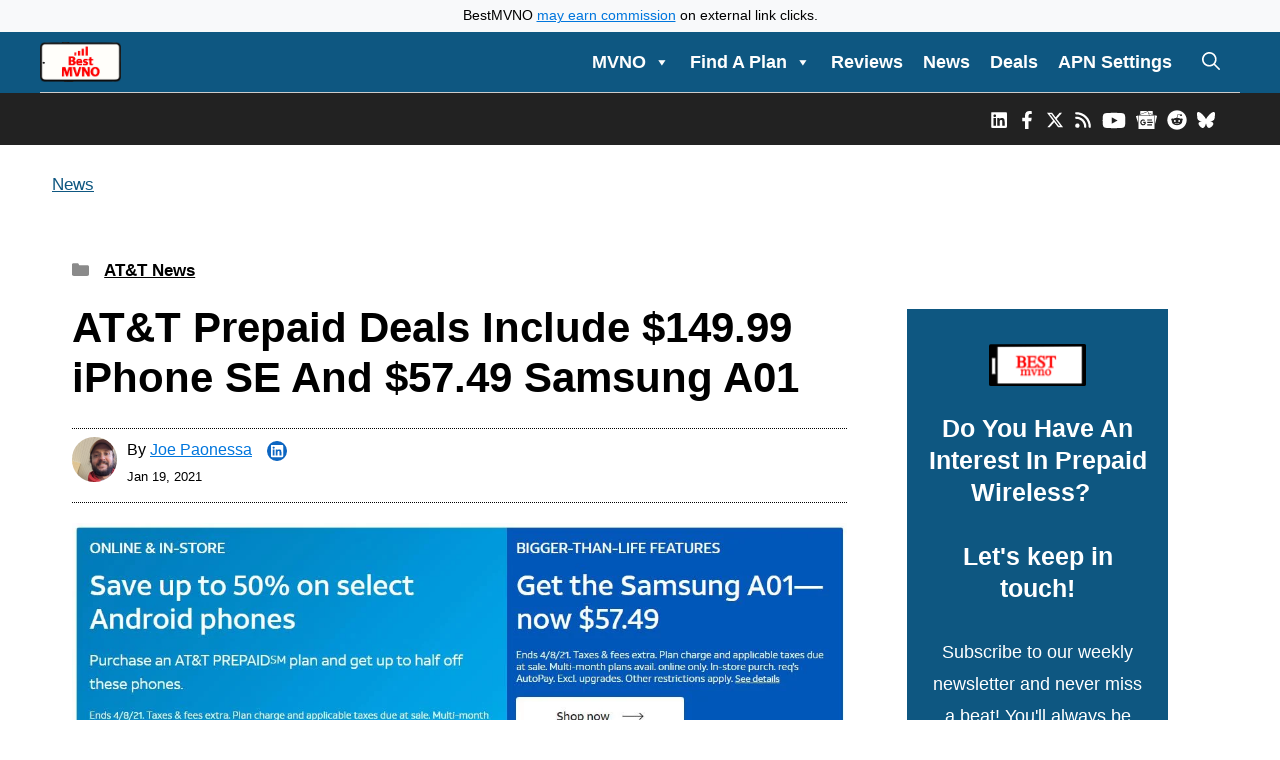

--- FILE ---
content_type: text/html; charset=UTF-8
request_url: https://bestmvno.com/att/att-prepaid-deals-include-149-99-iphone-se-and-57-49-samsung-a01/
body_size: 52827
content:
<!DOCTYPE html><html lang="en-US"><head><meta charset="UTF-8"> <script type="text/javascript">window.flatStyles = window.flatStyles || ''

			window.lightspeedOptimizeStylesheet = function () {
				const currentStylesheet = document.querySelector( '.tcb-lightspeed-style:not([data-ls-optimized])' )

				if ( currentStylesheet ) {
					try {
						if ( currentStylesheet.sheet && currentStylesheet.sheet.cssRules ) {
							if ( window.flatStyles ) {
								if ( this.optimizing ) {
									setTimeout( window.lightspeedOptimizeStylesheet.bind( this ), 24 )
								} else {
									this.optimizing = true;

									let rulesIndex = 0;

									while ( rulesIndex < currentStylesheet.sheet.cssRules.length ) {
										const rule = currentStylesheet.sheet.cssRules[ rulesIndex ]
										/* remove rules that already exist in the page */
										if ( rule.type === CSSRule.STYLE_RULE && window.flatStyles.includes( `${rule.selectorText}{` ) ) {
											currentStylesheet.sheet.deleteRule( rulesIndex )
										} else {
											rulesIndex ++
										}
									}
									/* optimize, mark it such, move to the next file, append the styles we have until now */
									currentStylesheet.setAttribute( 'data-ls-optimized', '1' )

									window.flatStyles += currentStylesheet.innerHTML

									this.optimizing = false
								}
							} else {
								window.flatStyles = currentStylesheet.innerHTML
								currentStylesheet.setAttribute( 'data-ls-optimized', '1' )
							}
						}
					} catch ( error ) {
						console.warn( error )
					}

					if ( currentStylesheet.parentElement.tagName !== 'HEAD' ) {
						/* always make sure that those styles end up in the head */
						const stylesheetID = currentStylesheet.id;
						/**
						 * make sure that there is only one copy of the css
						 * e.g display CSS
						 */
						if ( ( ! stylesheetID || ( stylesheetID && ! document.querySelector( `head #${stylesheetID}` ) ) ) ) {
							document.head.prepend( currentStylesheet )
						} else {
							currentStylesheet.remove();
						}
					}
				}
			}

			window.lightspeedOptimizeFlat = function ( styleSheetElement ) {
				if ( document.querySelectorAll( 'link[href*="thrive_flat.css"]' ).length > 1 ) {
					/* disable this flat if we already have one */
					styleSheetElement.setAttribute( 'disabled', true )
				} else {
					/* if this is the first one, make sure he's in head */
					if ( styleSheetElement.parentElement.tagName !== 'HEAD' ) {
						document.head.append( styleSheetElement )
					}
				}
			}</script> <meta name='robots' content='index, follow, max-image-preview:large, max-snippet:-1, max-video-preview:-1' /><meta name="viewport" content="width=device-width, initial-scale=1"><title>AT&amp;T Prepaid Deals Include $149.99 iPhone SE And $57.49 Samsung A01</title><meta name="description" content="AT&amp;T has several prepaid phone deals running. Some may be relatively new, while others have been on-going for a while. Highlighted deals include an" /><link rel="canonical" href="https://bestmvno.com/att/att-prepaid-deals-include-149-99-iphone-se-and-57-49-samsung-a01/" /><meta property="og:locale" content="en_US" /><meta property="og:type" content="article" /><meta property="og:title" content="AT&amp;T Prepaid Deals Include $149.99 iPhone SE And $57.49 Samsung A01" /><meta property="og:description" content="AT&amp;T has several prepaid phone deals running. Some may be relatively new, while others have been on-going for a while. Highlighted deals include an" /><meta property="og:url" content="https://bestmvno.com/att/att-prepaid-deals-include-149-99-iphone-se-and-57-49-samsung-a01/" /><meta property="og:site_name" content="BestMVNO" /><meta property="article:publisher" content="https://www.facebook.com/bestmvno/" /><meta property="article:author" content="https://www.facebook.com/bestmvno" /><meta property="article:published_time" content="2021-01-19T21:39:15+00:00" /><meta property="article:modified_time" content="2021-03-30T15:14:04+00:00" /><meta property="og:image" content="https://cache.bestmvno.com/wp-content/uploads/2021/01/Get-Up-To-Half-Off-Select-ATT-Prepaid-Android-Phones.jpg" /><meta property="og:image:width" content="1180" /><meta property="og:image:height" content="597" /><meta property="og:image:type" content="image/jpeg" /><meta name="author" content="Joe Paonessa" /><meta name="twitter:card" content="summary_large_image" /><meta name="twitter:creator" content="@bestmvno" /><meta name="twitter:site" content="@bestmvno" /><meta name="twitter:label1" content="Written by" /><meta name="twitter:data1" content="Joe Paonessa" /><meta name="twitter:label2" content="Est. reading time" /><meta name="twitter:data2" content="3 minutes" /> <script type="application/ld+json" class="yoast-schema-graph">{"@context":"https://schema.org","@graph":[{"@type":"Article","@id":"https://bestmvno.com/att/att-prepaid-deals-include-149-99-iphone-se-and-57-49-samsung-a01/#article","isPartOf":{"@id":"https://bestmvno.com/att/att-prepaid-deals-include-149-99-iphone-se-and-57-49-samsung-a01/"},"author":{"name":"Joe Paonessa","@id":"https://bestmvno.com/#/schema/person/378b25779280fac3ccb3b052a8f72f59"},"headline":"AT&#038;T Prepaid Deals Include $149.99 iPhone SE And $57.49 Samsung A01","datePublished":"2021-01-19T21:39:15+00:00","dateModified":"2021-03-30T15:14:04+00:00","mainEntityOfPage":{"@id":"https://bestmvno.com/att/att-prepaid-deals-include-149-99-iphone-se-and-57-49-samsung-a01/"},"wordCount":556,"commentCount":0,"publisher":{"@id":"https://bestmvno.com/#organization"},"image":{"@id":"https://bestmvno.com/att/att-prepaid-deals-include-149-99-iphone-se-and-57-49-samsung-a01/#primaryimage"},"thumbnailUrl":"https://cache.bestmvno.com/wp-content/uploads/2021/01/Get-Up-To-Half-Off-Select-ATT-Prepaid-Android-Phones.jpg","articleSection":["AT&amp;T News"],"inLanguage":"en-US","potentialAction":[{"@type":"CommentAction","name":"Comment","target":["https://bestmvno.com/att/att-prepaid-deals-include-149-99-iphone-se-and-57-49-samsung-a01/#respond"]}]},{"@type":"WebPage","@id":"https://bestmvno.com/att/att-prepaid-deals-include-149-99-iphone-se-and-57-49-samsung-a01/","url":"https://bestmvno.com/att/att-prepaid-deals-include-149-99-iphone-se-and-57-49-samsung-a01/","name":"AT&T Prepaid Deals Include $149.99 iPhone SE And $57.49 Samsung A01","isPartOf":{"@id":"https://bestmvno.com/#website"},"primaryImageOfPage":{"@id":"https://bestmvno.com/att/att-prepaid-deals-include-149-99-iphone-se-and-57-49-samsung-a01/#primaryimage"},"image":{"@id":"https://bestmvno.com/att/att-prepaid-deals-include-149-99-iphone-se-and-57-49-samsung-a01/#primaryimage"},"thumbnailUrl":"https://cache.bestmvno.com/wp-content/uploads/2021/01/Get-Up-To-Half-Off-Select-ATT-Prepaid-Android-Phones.jpg","datePublished":"2021-01-19T21:39:15+00:00","dateModified":"2021-03-30T15:14:04+00:00","description":"AT&amp;T has several prepaid phone deals running. Some may be relatively new, while others have been on-going for a while. Highlighted deals include an","breadcrumb":{"@id":"https://bestmvno.com/att/att-prepaid-deals-include-149-99-iphone-se-and-57-49-samsung-a01/#breadcrumb"},"inLanguage":"en-US","potentialAction":[{"@type":"ReadAction","target":["https://bestmvno.com/att/att-prepaid-deals-include-149-99-iphone-se-and-57-49-samsung-a01/"]}]},{"@type":"ImageObject","inLanguage":"en-US","@id":"https://bestmvno.com/att/att-prepaid-deals-include-149-99-iphone-se-and-57-49-samsung-a01/#primaryimage","url":"https://cache.bestmvno.com/wp-content/uploads/2021/01/Get-Up-To-Half-Off-Select-ATT-Prepaid-Android-Phones.jpg","contentUrl":"https://cache.bestmvno.com/wp-content/uploads/2021/01/Get-Up-To-Half-Off-Select-ATT-Prepaid-Android-Phones.jpg","width":1180,"height":597,"caption":"Get Up To 50% Off Select AT&T Prepaid Android Phones"},{"@type":"BreadcrumbList","@id":"https://bestmvno.com/att/att-prepaid-deals-include-149-99-iphone-se-and-57-49-samsung-a01/#breadcrumb","itemListElement":[{"@type":"ListItem","position":1,"name":"News","item":"https://bestmvno.com/latest-news/"},{"@type":"ListItem","position":2,"name":"AT&#038;T Prepaid Deals Include $149.99 iPhone SE And $57.49 Samsung A01"}]},{"@type":"WebSite","@id":"https://bestmvno.com/#website","url":"https://bestmvno.com/","name":"BestMVNO","description":"BestMVNO provides news, analysis and price comparisons of USA MVNO and prepaid wireless providers. Cell phone plans from every provider are compared and reviewed. Find your next cell phone plan and save with BestMVNO","publisher":{"@id":"https://bestmvno.com/#organization"},"potentialAction":[{"@type":"SearchAction","target":{"@type":"EntryPoint","urlTemplate":"https://bestmvno.com/?s={search_term_string}"},"query-input":{"@type":"PropertyValueSpecification","valueRequired":true,"valueName":"search_term_string"}}],"inLanguage":"en-US"},{"@type":"Organization","@id":"https://bestmvno.com/#organization","name":"BestMVNO","url":"https://bestmvno.com/","logo":{"@type":"ImageObject","inLanguage":"en-US","@id":"https://bestmvno.com/#/schema/logo/image/","url":"https://cache.bestmvno.com/wp-content/uploads/2025/04/BestMVNO-Logo.png","contentUrl":"https://cache.bestmvno.com/wp-content/uploads/2025/04/BestMVNO-Logo.png","width":588,"height":250,"caption":"BestMVNO"},"image":{"@id":"https://bestmvno.com/#/schema/logo/image/"},"sameAs":["https://www.facebook.com/bestmvno/","https://x.com/bestmvno","https://www.instagram.com/bestmvno/","https://www.linkedin.com/company/bestmvno/","https://youtube.com/@bestmvno","https://news.google.com/publications/CAAqBwgKMMqZgQswsrf8Ag?oc=3&ceid=US:en&hl=en-US&gl=US","https://www.crunchbase.com/organization/bestmvno-com"]},{"@type":"Person","@id":"https://bestmvno.com/#/schema/person/378b25779280fac3ccb3b052a8f72f59","name":"Joe Paonessa","image":{"@type":"ImageObject","inLanguage":"en-US","@id":"https://bestmvno.com/#/schema/person/image/","url":"https://secure.gravatar.com/avatar/7f87e7bfef37de606ec38cb11e1fc5a5db2ad1e607ae384775b918df45b02e3e?s=96&d=mm&r=g","contentUrl":"https://secure.gravatar.com/avatar/7f87e7bfef37de606ec38cb11e1fc5a5db2ad1e607ae384775b918df45b02e3e?s=96&d=mm&r=g","caption":"Joe Paonessa"},"description":"Joe Paonessa is the founder of BestMVNO.com. He started BestMVNO in 2013, because like many of you, he was unhappy with the high price he was paying his wireless provider for cell phone service. After researching how to cut costs on his phone bill, he came across the terms MVNO and prepaid wireless, and learned there was a way he could keep using his favorite network without having to pay a premium price for it. Through BestMVNO.com, Joe shares his research and experiences with MVNOs and prepaid wireless providers, helping others learn how to save money on their phone bills. Joe's current providers are Total Wireless and MobileX. When he's not working on BestMVNO, you may find Joe playing pickleball or going out for a run. For inquiries use the contact button. Follow Joe on LinkedIn","sameAs":["https://bestmvno.com","https://www.facebook.com/bestmvno","https://www.linkedin.com/in/joseph-paonessa-167396156/","https://x.com/bestmvno"],"url":"https://bestmvno.com/author/joe-paonessa/"}]}</script> <link rel='dns-prefetch' href='//www.google.com' /><link rel='dns-prefetch' href='//www.googletagmanager.com' /><link rel='dns-prefetch' href='//cdn.jsdelivr.net' /><link rel='dns-prefetch' href='//widgets.wp.com' /><link rel='dns-prefetch' href='//s0.wp.com' /><link rel='dns-prefetch' href='//0.gravatar.com' /><link rel='dns-prefetch' href='//1.gravatar.com' /><link rel='dns-prefetch' href='//2.gravatar.com' /><link rel='dns-prefetch' href='//pagead2.googlesyndication.com' /><link rel='dns-prefetch' href='//fundingchoicesmessages.google.com' /><link rel='preconnect' href='https://cache.bestmvno.com' /><link rel='preconnect' href='https://fonts.bunny.net' /><link rel="alternate" type="application/rss+xml" title="BestMVNO &raquo; Feed" href="https://bestmvno.com/feed/" /><link rel="alternate" type="application/rss+xml" title="BestMVNO &raquo; Comments Feed" href="https://bestmvno.com/comments/feed/" /><link rel="alternate" type="application/rss+xml" title="BestMVNO &raquo; AT&#038;T Prepaid Deals Include $149.99 iPhone SE And $57.49 Samsung A01 Comments Feed" href="https://bestmvno.com/att/att-prepaid-deals-include-149-99-iphone-se-and-57-49-samsung-a01/feed/" /><link rel="alternate" title="oEmbed (JSON)" type="application/json+oembed" href="https://bestmvno.com/wp-json/oembed/1.0/embed?url=https%3A%2F%2Fbestmvno.com%2Fatt%2Fatt-prepaid-deals-include-149-99-iphone-se-and-57-49-samsung-a01%2F" /><link rel="alternate" title="oEmbed (XML)" type="text/xml+oembed" href="https://bestmvno.com/wp-json/oembed/1.0/embed?url=https%3A%2F%2Fbestmvno.com%2Fatt%2Fatt-prepaid-deals-include-149-99-iphone-se-and-57-49-samsung-a01%2F&#038;format=xml" /><style id='wp-img-auto-sizes-contain-inline-css'>img:is([sizes=auto i],[sizes^="auto," i]){contain-intrinsic-size:3000px 1500px}
/*# sourceURL=wp-img-auto-sizes-contain-inline-css */</style><link rel='stylesheet' id='sby_common_styles-css' href='https://cache.bestmvno.com/wp-content/cache/autoptimize/css/autoptimize_single_8db3985bac7e50630b5d17ee72b6c68f.css?ver=2.6.2' media='all' /><link rel='stylesheet' id='sby_styles-css' href='https://cache.bestmvno.com/wp-content/cache/autoptimize/css/autoptimize_single_cbb00a0248cc5e25a127f4ad527b7984.css?ver=2.6.2' media='all' /><link rel='stylesheet' id='jetpack_related-posts-css' href='https://cache.bestmvno.com/wp-content/cache/autoptimize/css/autoptimize_single_1aad49255938b135ec4f8b3ce93990bf.css?ver=20240116' media='all' /><style id='wp-emoji-styles-inline-css'>img.wp-smiley, img.emoji {
		display: inline !important;
		border: none !important;
		box-shadow: none !important;
		height: 1em !important;
		width: 1em !important;
		margin: 0 0.07em !important;
		vertical-align: -0.1em !important;
		background: none !important;
		padding: 0 !important;
	}
/*# sourceURL=wp-emoji-styles-inline-css */</style><link rel='stylesheet' id='wp-block-library-css' href='https://cache.bestmvno.com/wp-includes/css/dist/block-library/style.min.css?ver=6.9' media='all' /><style id='wp-block-post-date-inline-css'>.wp-block-post-date{box-sizing:border-box}
/*# sourceURL=https://bestmvno.com/wp-includes/blocks/post-date/style.min.css */</style><style id='wp-block-group-inline-css'>.wp-block-group{box-sizing:border-box}:where(.wp-block-group.wp-block-group-is-layout-constrained){position:relative}
/*# sourceURL=https://bestmvno.com/wp-includes/blocks/group/style.min.css */</style><style id='wp-block-paragraph-inline-css'>.is-small-text{font-size:.875em}.is-regular-text{font-size:1em}.is-large-text{font-size:2.25em}.is-larger-text{font-size:3em}.has-drop-cap:not(:focus):first-letter{float:left;font-size:8.4em;font-style:normal;font-weight:100;line-height:.68;margin:.05em .1em 0 0;text-transform:uppercase}body.rtl .has-drop-cap:not(:focus):first-letter{float:none;margin-left:.1em}p.has-drop-cap.has-background{overflow:hidden}:root :where(p.has-background){padding:1.25em 2.375em}:where(p.has-text-color:not(.has-link-color)) a{color:inherit}p.has-text-align-left[style*="writing-mode:vertical-lr"],p.has-text-align-right[style*="writing-mode:vertical-rl"]{rotate:180deg}
/*# sourceURL=https://bestmvno.com/wp-includes/blocks/paragraph/style.min.css */</style><style id='global-styles-inline-css'>:root{--wp--preset--aspect-ratio--square: 1;--wp--preset--aspect-ratio--4-3: 4/3;--wp--preset--aspect-ratio--3-4: 3/4;--wp--preset--aspect-ratio--3-2: 3/2;--wp--preset--aspect-ratio--2-3: 2/3;--wp--preset--aspect-ratio--16-9: 16/9;--wp--preset--aspect-ratio--9-16: 9/16;--wp--preset--color--black: #000000;--wp--preset--color--cyan-bluish-gray: #abb8c3;--wp--preset--color--white: #ffffff;--wp--preset--color--pale-pink: #f78da7;--wp--preset--color--vivid-red: #cf2e2e;--wp--preset--color--luminous-vivid-orange: #ff6900;--wp--preset--color--luminous-vivid-amber: #fcb900;--wp--preset--color--light-green-cyan: #7bdcb5;--wp--preset--color--vivid-green-cyan: #00d084;--wp--preset--color--pale-cyan-blue: #8ed1fc;--wp--preset--color--vivid-cyan-blue: #0693e3;--wp--preset--color--vivid-purple: #9b51e0;--wp--preset--color--contrast: var(--contrast);--wp--preset--color--contrast-2: var(--contrast-2);--wp--preset--color--contrast-3: var(--contrast-3);--wp--preset--color--base: var(--base);--wp--preset--color--base-2: var(--base-2);--wp--preset--color--base-3: var(--base-3);--wp--preset--color--accent: var(--accent);--wp--preset--gradient--vivid-cyan-blue-to-vivid-purple: linear-gradient(135deg,rgb(6,147,227) 0%,rgb(155,81,224) 100%);--wp--preset--gradient--light-green-cyan-to-vivid-green-cyan: linear-gradient(135deg,rgb(122,220,180) 0%,rgb(0,208,130) 100%);--wp--preset--gradient--luminous-vivid-amber-to-luminous-vivid-orange: linear-gradient(135deg,rgb(252,185,0) 0%,rgb(255,105,0) 100%);--wp--preset--gradient--luminous-vivid-orange-to-vivid-red: linear-gradient(135deg,rgb(255,105,0) 0%,rgb(207,46,46) 100%);--wp--preset--gradient--very-light-gray-to-cyan-bluish-gray: linear-gradient(135deg,rgb(238,238,238) 0%,rgb(169,184,195) 100%);--wp--preset--gradient--cool-to-warm-spectrum: linear-gradient(135deg,rgb(74,234,220) 0%,rgb(151,120,209) 20%,rgb(207,42,186) 40%,rgb(238,44,130) 60%,rgb(251,105,98) 80%,rgb(254,248,76) 100%);--wp--preset--gradient--blush-light-purple: linear-gradient(135deg,rgb(255,206,236) 0%,rgb(152,150,240) 100%);--wp--preset--gradient--blush-bordeaux: linear-gradient(135deg,rgb(254,205,165) 0%,rgb(254,45,45) 50%,rgb(107,0,62) 100%);--wp--preset--gradient--luminous-dusk: linear-gradient(135deg,rgb(255,203,112) 0%,rgb(199,81,192) 50%,rgb(65,88,208) 100%);--wp--preset--gradient--pale-ocean: linear-gradient(135deg,rgb(255,245,203) 0%,rgb(182,227,212) 50%,rgb(51,167,181) 100%);--wp--preset--gradient--electric-grass: linear-gradient(135deg,rgb(202,248,128) 0%,rgb(113,206,126) 100%);--wp--preset--gradient--midnight: linear-gradient(135deg,rgb(2,3,129) 0%,rgb(40,116,252) 100%);--wp--preset--font-size--small: 13px;--wp--preset--font-size--medium: 20px;--wp--preset--font-size--large: 36px;--wp--preset--font-size--x-large: 42px;--wp--preset--spacing--20: 0.44rem;--wp--preset--spacing--30: 0.67rem;--wp--preset--spacing--40: 1rem;--wp--preset--spacing--50: 1.5rem;--wp--preset--spacing--60: 2.25rem;--wp--preset--spacing--70: 3.38rem;--wp--preset--spacing--80: 5.06rem;--wp--preset--shadow--natural: 6px 6px 9px rgba(0, 0, 0, 0.2);--wp--preset--shadow--deep: 12px 12px 50px rgba(0, 0, 0, 0.4);--wp--preset--shadow--sharp: 6px 6px 0px rgba(0, 0, 0, 0.2);--wp--preset--shadow--outlined: 6px 6px 0px -3px rgb(255, 255, 255), 6px 6px rgb(0, 0, 0);--wp--preset--shadow--crisp: 6px 6px 0px rgb(0, 0, 0);}:where(.is-layout-flex){gap: 0.5em;}:where(.is-layout-grid){gap: 0.5em;}body .is-layout-flex{display: flex;}.is-layout-flex{flex-wrap: wrap;align-items: center;}.is-layout-flex > :is(*, div){margin: 0;}body .is-layout-grid{display: grid;}.is-layout-grid > :is(*, div){margin: 0;}:where(.wp-block-columns.is-layout-flex){gap: 2em;}:where(.wp-block-columns.is-layout-grid){gap: 2em;}:where(.wp-block-post-template.is-layout-flex){gap: 1.25em;}:where(.wp-block-post-template.is-layout-grid){gap: 1.25em;}.has-black-color{color: var(--wp--preset--color--black) !important;}.has-cyan-bluish-gray-color{color: var(--wp--preset--color--cyan-bluish-gray) !important;}.has-white-color{color: var(--wp--preset--color--white) !important;}.has-pale-pink-color{color: var(--wp--preset--color--pale-pink) !important;}.has-vivid-red-color{color: var(--wp--preset--color--vivid-red) !important;}.has-luminous-vivid-orange-color{color: var(--wp--preset--color--luminous-vivid-orange) !important;}.has-luminous-vivid-amber-color{color: var(--wp--preset--color--luminous-vivid-amber) !important;}.has-light-green-cyan-color{color: var(--wp--preset--color--light-green-cyan) !important;}.has-vivid-green-cyan-color{color: var(--wp--preset--color--vivid-green-cyan) !important;}.has-pale-cyan-blue-color{color: var(--wp--preset--color--pale-cyan-blue) !important;}.has-vivid-cyan-blue-color{color: var(--wp--preset--color--vivid-cyan-blue) !important;}.has-vivid-purple-color{color: var(--wp--preset--color--vivid-purple) !important;}.has-black-background-color{background-color: var(--wp--preset--color--black) !important;}.has-cyan-bluish-gray-background-color{background-color: var(--wp--preset--color--cyan-bluish-gray) !important;}.has-white-background-color{background-color: var(--wp--preset--color--white) !important;}.has-pale-pink-background-color{background-color: var(--wp--preset--color--pale-pink) !important;}.has-vivid-red-background-color{background-color: var(--wp--preset--color--vivid-red) !important;}.has-luminous-vivid-orange-background-color{background-color: var(--wp--preset--color--luminous-vivid-orange) !important;}.has-luminous-vivid-amber-background-color{background-color: var(--wp--preset--color--luminous-vivid-amber) !important;}.has-light-green-cyan-background-color{background-color: var(--wp--preset--color--light-green-cyan) !important;}.has-vivid-green-cyan-background-color{background-color: var(--wp--preset--color--vivid-green-cyan) !important;}.has-pale-cyan-blue-background-color{background-color: var(--wp--preset--color--pale-cyan-blue) !important;}.has-vivid-cyan-blue-background-color{background-color: var(--wp--preset--color--vivid-cyan-blue) !important;}.has-vivid-purple-background-color{background-color: var(--wp--preset--color--vivid-purple) !important;}.has-black-border-color{border-color: var(--wp--preset--color--black) !important;}.has-cyan-bluish-gray-border-color{border-color: var(--wp--preset--color--cyan-bluish-gray) !important;}.has-white-border-color{border-color: var(--wp--preset--color--white) !important;}.has-pale-pink-border-color{border-color: var(--wp--preset--color--pale-pink) !important;}.has-vivid-red-border-color{border-color: var(--wp--preset--color--vivid-red) !important;}.has-luminous-vivid-orange-border-color{border-color: var(--wp--preset--color--luminous-vivid-orange) !important;}.has-luminous-vivid-amber-border-color{border-color: var(--wp--preset--color--luminous-vivid-amber) !important;}.has-light-green-cyan-border-color{border-color: var(--wp--preset--color--light-green-cyan) !important;}.has-vivid-green-cyan-border-color{border-color: var(--wp--preset--color--vivid-green-cyan) !important;}.has-pale-cyan-blue-border-color{border-color: var(--wp--preset--color--pale-cyan-blue) !important;}.has-vivid-cyan-blue-border-color{border-color: var(--wp--preset--color--vivid-cyan-blue) !important;}.has-vivid-purple-border-color{border-color: var(--wp--preset--color--vivid-purple) !important;}.has-vivid-cyan-blue-to-vivid-purple-gradient-background{background: var(--wp--preset--gradient--vivid-cyan-blue-to-vivid-purple) !important;}.has-light-green-cyan-to-vivid-green-cyan-gradient-background{background: var(--wp--preset--gradient--light-green-cyan-to-vivid-green-cyan) !important;}.has-luminous-vivid-amber-to-luminous-vivid-orange-gradient-background{background: var(--wp--preset--gradient--luminous-vivid-amber-to-luminous-vivid-orange) !important;}.has-luminous-vivid-orange-to-vivid-red-gradient-background{background: var(--wp--preset--gradient--luminous-vivid-orange-to-vivid-red) !important;}.has-very-light-gray-to-cyan-bluish-gray-gradient-background{background: var(--wp--preset--gradient--very-light-gray-to-cyan-bluish-gray) !important;}.has-cool-to-warm-spectrum-gradient-background{background: var(--wp--preset--gradient--cool-to-warm-spectrum) !important;}.has-blush-light-purple-gradient-background{background: var(--wp--preset--gradient--blush-light-purple) !important;}.has-blush-bordeaux-gradient-background{background: var(--wp--preset--gradient--blush-bordeaux) !important;}.has-luminous-dusk-gradient-background{background: var(--wp--preset--gradient--luminous-dusk) !important;}.has-pale-ocean-gradient-background{background: var(--wp--preset--gradient--pale-ocean) !important;}.has-electric-grass-gradient-background{background: var(--wp--preset--gradient--electric-grass) !important;}.has-midnight-gradient-background{background: var(--wp--preset--gradient--midnight) !important;}.has-small-font-size{font-size: var(--wp--preset--font-size--small) !important;}.has-medium-font-size{font-size: var(--wp--preset--font-size--medium) !important;}.has-large-font-size{font-size: var(--wp--preset--font-size--large) !important;}.has-x-large-font-size{font-size: var(--wp--preset--font-size--x-large) !important;}
/*# sourceURL=global-styles-inline-css */</style><style id='classic-theme-styles-inline-css'>/*! This file is auto-generated */
.wp-block-button__link{color:#fff;background-color:#32373c;border-radius:9999px;box-shadow:none;text-decoration:none;padding:calc(.667em + 2px) calc(1.333em + 2px);font-size:1.125em}.wp-block-file__button{background:#32373c;color:#fff;text-decoration:none}
/*# sourceURL=/wp-includes/css/classic-themes.min.css */</style><link rel='stylesheet' id='mediaelement-css' href='https://cache.bestmvno.com/wp-includes/js/mediaelement/mediaelementplayer-legacy.min.css?ver=4.2.17' media='all' /><link rel='stylesheet' id='wp-mediaelement-css' href='https://cache.bestmvno.com/wp-includes/js/mediaelement/wp-mediaelement.min.css?ver=6.9' media='all' /><link rel='stylesheet' id='view_editor_gutenberg_frontend_assets-css' href='https://cache.bestmvno.com/wp-content/cache/autoptimize/css/autoptimize_single_7e0bbd593bc913a5f833acbd7d7001fb.css?ver=3.6.21' media='all' /><style id='view_editor_gutenberg_frontend_assets-inline-css'>.wpv-sort-list-dropdown.wpv-sort-list-dropdown-style-default > span.wpv-sort-list,.wpv-sort-list-dropdown.wpv-sort-list-dropdown-style-default .wpv-sort-list-item {border-color: #cdcdcd;}.wpv-sort-list-dropdown.wpv-sort-list-dropdown-style-default .wpv-sort-list-item a {color: #444;background-color: #fff;}.wpv-sort-list-dropdown.wpv-sort-list-dropdown-style-default a:hover,.wpv-sort-list-dropdown.wpv-sort-list-dropdown-style-default a:focus {color: #000;background-color: #eee;}.wpv-sort-list-dropdown.wpv-sort-list-dropdown-style-default .wpv-sort-list-item.wpv-sort-list-current a {color: #000;background-color: #eee;}
.wpv-sort-list-dropdown.wpv-sort-list-dropdown-style-default > span.wpv-sort-list,.wpv-sort-list-dropdown.wpv-sort-list-dropdown-style-default .wpv-sort-list-item {border-color: #cdcdcd;}.wpv-sort-list-dropdown.wpv-sort-list-dropdown-style-default .wpv-sort-list-item a {color: #444;background-color: #fff;}.wpv-sort-list-dropdown.wpv-sort-list-dropdown-style-default a:hover,.wpv-sort-list-dropdown.wpv-sort-list-dropdown-style-default a:focus {color: #000;background-color: #eee;}.wpv-sort-list-dropdown.wpv-sort-list-dropdown-style-default .wpv-sort-list-item.wpv-sort-list-current a {color: #000;background-color: #eee;}.wpv-sort-list-dropdown.wpv-sort-list-dropdown-style-grey > span.wpv-sort-list,.wpv-sort-list-dropdown.wpv-sort-list-dropdown-style-grey .wpv-sort-list-item {border-color: #cdcdcd;}.wpv-sort-list-dropdown.wpv-sort-list-dropdown-style-grey .wpv-sort-list-item a {color: #444;background-color: #eeeeee;}.wpv-sort-list-dropdown.wpv-sort-list-dropdown-style-grey a:hover,.wpv-sort-list-dropdown.wpv-sort-list-dropdown-style-grey a:focus {color: #000;background-color: #e5e5e5;}.wpv-sort-list-dropdown.wpv-sort-list-dropdown-style-grey .wpv-sort-list-item.wpv-sort-list-current a {color: #000;background-color: #e5e5e5;}
.wpv-sort-list-dropdown.wpv-sort-list-dropdown-style-default > span.wpv-sort-list,.wpv-sort-list-dropdown.wpv-sort-list-dropdown-style-default .wpv-sort-list-item {border-color: #cdcdcd;}.wpv-sort-list-dropdown.wpv-sort-list-dropdown-style-default .wpv-sort-list-item a {color: #444;background-color: #fff;}.wpv-sort-list-dropdown.wpv-sort-list-dropdown-style-default a:hover,.wpv-sort-list-dropdown.wpv-sort-list-dropdown-style-default a:focus {color: #000;background-color: #eee;}.wpv-sort-list-dropdown.wpv-sort-list-dropdown-style-default .wpv-sort-list-item.wpv-sort-list-current a {color: #000;background-color: #eee;}.wpv-sort-list-dropdown.wpv-sort-list-dropdown-style-grey > span.wpv-sort-list,.wpv-sort-list-dropdown.wpv-sort-list-dropdown-style-grey .wpv-sort-list-item {border-color: #cdcdcd;}.wpv-sort-list-dropdown.wpv-sort-list-dropdown-style-grey .wpv-sort-list-item a {color: #444;background-color: #eeeeee;}.wpv-sort-list-dropdown.wpv-sort-list-dropdown-style-grey a:hover,.wpv-sort-list-dropdown.wpv-sort-list-dropdown-style-grey a:focus {color: #000;background-color: #e5e5e5;}.wpv-sort-list-dropdown.wpv-sort-list-dropdown-style-grey .wpv-sort-list-item.wpv-sort-list-current a {color: #000;background-color: #e5e5e5;}.wpv-sort-list-dropdown.wpv-sort-list-dropdown-style-blue > span.wpv-sort-list,.wpv-sort-list-dropdown.wpv-sort-list-dropdown-style-blue .wpv-sort-list-item {border-color: #0099cc;}.wpv-sort-list-dropdown.wpv-sort-list-dropdown-style-blue .wpv-sort-list-item a {color: #444;background-color: #cbddeb;}.wpv-sort-list-dropdown.wpv-sort-list-dropdown-style-blue a:hover,.wpv-sort-list-dropdown.wpv-sort-list-dropdown-style-blue a:focus {color: #000;background-color: #95bedd;}.wpv-sort-list-dropdown.wpv-sort-list-dropdown-style-blue .wpv-sort-list-item.wpv-sort-list-current a {color: #000;background-color: #95bedd;}
/*# sourceURL=view_editor_gutenberg_frontend_assets-inline-css */</style><link rel='stylesheet' id='scriptlesssocialsharing-css' href='https://cache.bestmvno.com/wp-content/cache/autoptimize/css/autoptimize_single_2af601a3e93615aa38cfdea8152d3553.css?ver=3.3.1' media='all' /><style id='scriptlesssocialsharing-inline-css'>.scriptlesssocialsharing-buttons { width: 100% }.scriptlesssocialsharing-buttons a.button { padding: 12px; width: 16.666666666667%;; }
/*# sourceURL=scriptlesssocialsharing-inline-css */</style><link rel='stylesheet' id='megamenu-css' href='https://cache.bestmvno.com/wp-content/uploads/maxmegamenu/style.css?ver=5affd1' media='all' /><link rel='stylesheet' id='dashicons-css' href='https://cache.bestmvno.com/wp-includes/css/dashicons.min.css?ver=6.9' media='all' /><link rel='stylesheet' id='reviewer-photoswipe-css' href='https://cache.bestmvno.com/wp-content/cache/autoptimize/css/autoptimize_single_cce13b4ab7e0294ae65859a28abf3f9a.css?ver=3.25.0' media='all' /><link rel='stylesheet' id='reviewer-public-css' href='https://cache.bestmvno.com/wp-content/cache/autoptimize/css/autoptimize_single_8059d4cdaeea9750d96a8fe25f82a8e2.css?ver=3.25.0' media='all' /><link rel='stylesheet' id='bootstrap-css-css' href='https://cdn.jsdelivr.net/npm/bootstrap@5.3.8/dist/css/bootstrap.min.css?ver=6.9' media='all' /><link rel='stylesheet' id='generate-comments-css' href='https://cache.bestmvno.com/wp-content/themes/generatepress/assets/css/components/comments.min.css?ver=3.6.1' media='all' /><link rel='stylesheet' id='generate-widget-areas-css' href='https://cache.bestmvno.com/wp-content/themes/generatepress/assets/css/components/widget-areas.min.css?ver=3.6.1' media='all' /><link rel='stylesheet' id='generate-style-css' href='https://cache.bestmvno.com/wp-content/themes/generatepress/assets/css/main.min.css?ver=3.6.1' media='all' /><style id='generate-style-inline-css'>.is-right-sidebar{width:30%;}.is-left-sidebar{width:25%;}.site-content .content-area{width:70%;}@media (max-width: 1042px){.main-navigation .menu-toggle,.sidebar-nav-mobile:not(#sticky-placeholder){display:block;}.main-navigation ul,.gen-sidebar-nav,.main-navigation:not(.slideout-navigation):not(.toggled) .main-nav > ul,.has-inline-mobile-toggle #site-navigation .inside-navigation > *:not(.navigation-search):not(.main-nav){display:none;}.nav-align-right .inside-navigation,.nav-align-center .inside-navigation{justify-content:space-between;}}
#content {max-width: 1200px;margin-left: auto;margin-right: auto;}
.dynamic-author-image-rounded{border-radius:100%;}.dynamic-featured-image, .dynamic-author-image{vertical-align:middle;}.one-container.blog .dynamic-content-template:not(:last-child), .one-container.archive .dynamic-content-template:not(:last-child){padding-bottom:0px;}.dynamic-entry-excerpt > p:last-child{margin-bottom:0px;}
/*# sourceURL=generate-style-inline-css */</style><link rel='stylesheet' id='jetpack_likes-css' href='https://cache.bestmvno.com/wp-content/cache/autoptimize/css/autoptimize_single_d402e4f0b2fe0983d7c184a5d78642da.css?ver=15.4' media='all' /><link rel='stylesheet' id='wpdiscuz-frontend-css-css' href='https://cache.bestmvno.com/wp-content/plugins/wpdiscuz/themes/default/style.css?ver=7.6.44' media='all' /><style id='wpdiscuz-frontend-css-inline-css'>#wpdcom .wpd-blog-administrator .wpd-comment-label{color:#ffffff;background-color:#0e5781;border:none}#wpdcom .wpd-blog-administrator .wpd-comment-author, #wpdcom .wpd-blog-administrator .wpd-comment-author a{color:#0e5781}#wpdcom.wpd-layout-1 .wpd-comment .wpd-blog-administrator .wpd-avatar img{border-color:#0e5781}#wpdcom.wpd-layout-2 .wpd-comment.wpd-reply .wpd-comment-wrap.wpd-blog-administrator{border-left:3px solid #0e5781}#wpdcom.wpd-layout-2 .wpd-comment .wpd-blog-administrator .wpd-avatar img{border-bottom-color:#0e5781}#wpdcom.wpd-layout-3 .wpd-blog-administrator .wpd-comment-subheader{border-top:1px dashed #0e5781}#wpdcom.wpd-layout-3 .wpd-reply .wpd-blog-administrator .wpd-comment-right{border-left:1px solid #0e5781}#wpdcom .wpd-blog-editor .wpd-comment-label{color:#ffffff;background-color:#00B38F;border:none}#wpdcom .wpd-blog-editor .wpd-comment-author, #wpdcom .wpd-blog-editor .wpd-comment-author a{color:#00B38F}#wpdcom.wpd-layout-1 .wpd-comment .wpd-blog-editor .wpd-avatar img{border-color:#00B38F}#wpdcom.wpd-layout-2 .wpd-comment.wpd-reply .wpd-comment-wrap.wpd-blog-editor{border-left:3px solid #00B38F}#wpdcom.wpd-layout-2 .wpd-comment .wpd-blog-editor .wpd-avatar img{border-bottom-color:#00B38F}#wpdcom.wpd-layout-3 .wpd-blog-editor .wpd-comment-subheader{border-top:1px dashed #00B38F}#wpdcom.wpd-layout-3 .wpd-reply .wpd-blog-editor .wpd-comment-right{border-left:1px solid #00B38F}#wpdcom .wpd-blog-author .wpd-comment-label{color:#ffffff;background-color:#0e5781;border:none}#wpdcom .wpd-blog-author .wpd-comment-author, #wpdcom .wpd-blog-author .wpd-comment-author a{color:#0e5781}#wpdcom.wpd-layout-1 .wpd-comment .wpd-blog-author .wpd-avatar img{border-color:#0e5781}#wpdcom.wpd-layout-2 .wpd-comment .wpd-blog-author .wpd-avatar img{border-bottom-color:#0e5781}#wpdcom.wpd-layout-3 .wpd-blog-author .wpd-comment-subheader{border-top:1px dashed #0e5781}#wpdcom.wpd-layout-3 .wpd-reply .wpd-blog-author .wpd-comment-right{border-left:1px solid #0e5781}#wpdcom .wpd-blog-contributor .wpd-comment-label{color:#ffffff;background-color:#00B38F;border:none}#wpdcom .wpd-blog-contributor .wpd-comment-author, #wpdcom .wpd-blog-contributor .wpd-comment-author a{color:#00B38F}#wpdcom.wpd-layout-1 .wpd-comment .wpd-blog-contributor .wpd-avatar img{border-color:#00B38F}#wpdcom.wpd-layout-2 .wpd-comment .wpd-blog-contributor .wpd-avatar img{border-bottom-color:#00B38F}#wpdcom.wpd-layout-3 .wpd-blog-contributor .wpd-comment-subheader{border-top:1px dashed #00B38F}#wpdcom.wpd-layout-3 .wpd-reply .wpd-blog-contributor .wpd-comment-right{border-left:1px solid #00B38F}#wpdcom .wpd-blog-subscriber .wpd-comment-label{color:#ffffff;background-color:#00B38F;border:none}#wpdcom .wpd-blog-subscriber .wpd-comment-author, #wpdcom .wpd-blog-subscriber .wpd-comment-author a{color:#00B38F}#wpdcom.wpd-layout-2 .wpd-comment .wpd-blog-subscriber .wpd-avatar img{border-bottom-color:#00B38F}#wpdcom.wpd-layout-3 .wpd-blog-subscriber .wpd-comment-subheader{border-top:1px dashed #00B38F}#wpdcom .wpd-blog-bbp_keymaster .wpd-comment-label{color:#ffffff;background-color:#00B38F;border:none}#wpdcom .wpd-blog-bbp_keymaster .wpd-comment-author, #wpdcom .wpd-blog-bbp_keymaster .wpd-comment-author a{color:#00B38F}#wpdcom.wpd-layout-1 .wpd-comment .wpd-blog-bbp_keymaster .wpd-avatar img{border-color:#00B38F}#wpdcom.wpd-layout-2 .wpd-comment .wpd-blog-bbp_keymaster .wpd-avatar img{border-bottom-color:#00B38F}#wpdcom.wpd-layout-3 .wpd-blog-bbp_keymaster .wpd-comment-subheader{border-top:1px dashed #00B38F}#wpdcom.wpd-layout-3 .wpd-reply .wpd-blog-bbp_keymaster .wpd-comment-right{border-left:1px solid #00B38F}#wpdcom .wpd-blog-bbp_spectator .wpd-comment-label{color:#ffffff;background-color:#00B38F;border:none}#wpdcom .wpd-blog-bbp_spectator .wpd-comment-author, #wpdcom .wpd-blog-bbp_spectator .wpd-comment-author a{color:#00B38F}#wpdcom.wpd-layout-1 .wpd-comment .wpd-blog-bbp_spectator .wpd-avatar img{border-color:#00B38F}#wpdcom.wpd-layout-2 .wpd-comment .wpd-blog-bbp_spectator .wpd-avatar img{border-bottom-color:#00B38F}#wpdcom.wpd-layout-3 .wpd-blog-bbp_spectator .wpd-comment-subheader{border-top:1px dashed #00B38F}#wpdcom.wpd-layout-3 .wpd-reply .wpd-blog-bbp_spectator .wpd-comment-right{border-left:1px solid #00B38F}#wpdcom .wpd-blog-bbp_blocked .wpd-comment-label{color:#ffffff;background-color:#00B38F;border:none}#wpdcom .wpd-blog-bbp_blocked .wpd-comment-author, #wpdcom .wpd-blog-bbp_blocked .wpd-comment-author a{color:#00B38F}#wpdcom.wpd-layout-1 .wpd-comment .wpd-blog-bbp_blocked .wpd-avatar img{border-color:#00B38F}#wpdcom.wpd-layout-2 .wpd-comment .wpd-blog-bbp_blocked .wpd-avatar img{border-bottom-color:#00B38F}#wpdcom.wpd-layout-3 .wpd-blog-bbp_blocked .wpd-comment-subheader{border-top:1px dashed #00B38F}#wpdcom.wpd-layout-3 .wpd-reply .wpd-blog-bbp_blocked .wpd-comment-right{border-left:1px solid #00B38F}#wpdcom .wpd-blog-bbp_moderator .wpd-comment-label{color:#ffffff;background-color:#00B38F;border:none}#wpdcom .wpd-blog-bbp_moderator .wpd-comment-author, #wpdcom .wpd-blog-bbp_moderator .wpd-comment-author a{color:#00B38F}#wpdcom.wpd-layout-1 .wpd-comment .wpd-blog-bbp_moderator .wpd-avatar img{border-color:#00B38F}#wpdcom.wpd-layout-2 .wpd-comment .wpd-blog-bbp_moderator .wpd-avatar img{border-bottom-color:#00B38F}#wpdcom.wpd-layout-3 .wpd-blog-bbp_moderator .wpd-comment-subheader{border-top:1px dashed #00B38F}#wpdcom.wpd-layout-3 .wpd-reply .wpd-blog-bbp_moderator .wpd-comment-right{border-left:1px solid #00B38F}#wpdcom .wpd-blog-bbp_participant .wpd-comment-label{color:#ffffff;background-color:#00B38F;border:none}#wpdcom .wpd-blog-bbp_participant .wpd-comment-author, #wpdcom .wpd-blog-bbp_participant .wpd-comment-author a{color:#00B38F}#wpdcom.wpd-layout-1 .wpd-comment .wpd-blog-bbp_participant .wpd-avatar img{border-color:#00B38F}#wpdcom.wpd-layout-2 .wpd-comment .wpd-blog-bbp_participant .wpd-avatar img{border-bottom-color:#00B38F}#wpdcom.wpd-layout-3 .wpd-blog-bbp_participant .wpd-comment-subheader{border-top:1px dashed #00B38F}#wpdcom.wpd-layout-3 .wpd-reply .wpd-blog-bbp_participant .wpd-comment-right{border-left:1px solid #00B38F}#wpdcom .wpd-blog-customer .wpd-comment-label{color:#ffffff;background-color:#00B38F;border:none}#wpdcom .wpd-blog-customer .wpd-comment-author, #wpdcom .wpd-blog-customer .wpd-comment-author a{color:#00B38F}#wpdcom.wpd-layout-1 .wpd-comment .wpd-blog-customer .wpd-avatar img{border-color:#00B38F}#wpdcom.wpd-layout-2 .wpd-comment .wpd-blog-customer .wpd-avatar img{border-bottom-color:#00B38F}#wpdcom.wpd-layout-3 .wpd-blog-customer .wpd-comment-subheader{border-top:1px dashed #00B38F}#wpdcom.wpd-layout-3 .wpd-reply .wpd-blog-customer .wpd-comment-right{border-left:1px solid #00B38F}#wpdcom .wpd-blog-shop_manager .wpd-comment-label{color:#ffffff;background-color:#00B38F;border:none}#wpdcom .wpd-blog-shop_manager .wpd-comment-author, #wpdcom .wpd-blog-shop_manager .wpd-comment-author a{color:#00B38F}#wpdcom.wpd-layout-1 .wpd-comment .wpd-blog-shop_manager .wpd-avatar img{border-color:#00B38F}#wpdcom.wpd-layout-2 .wpd-comment .wpd-blog-shop_manager .wpd-avatar img{border-bottom-color:#00B38F}#wpdcom.wpd-layout-3 .wpd-blog-shop_manager .wpd-comment-subheader{border-top:1px dashed #00B38F}#wpdcom.wpd-layout-3 .wpd-reply .wpd-blog-shop_manager .wpd-comment-right{border-left:1px solid #00B38F}#wpdcom .wpd-blog-manage_schema_options .wpd-comment-label{color:#ffffff;background-color:#00B38F;border:none}#wpdcom .wpd-blog-manage_schema_options .wpd-comment-author, #wpdcom .wpd-blog-manage_schema_options .wpd-comment-author a{color:#00B38F}#wpdcom.wpd-layout-1 .wpd-comment .wpd-blog-manage_schema_options .wpd-avatar img{border-color:#00B38F}#wpdcom.wpd-layout-2 .wpd-comment .wpd-blog-manage_schema_options .wpd-avatar img{border-bottom-color:#00B38F}#wpdcom.wpd-layout-3 .wpd-blog-manage_schema_options .wpd-comment-subheader{border-top:1px dashed #00B38F}#wpdcom.wpd-layout-3 .wpd-reply .wpd-blog-manage_schema_options .wpd-comment-right{border-left:1px solid #00B38F}#wpdcom .wpd-blog-writer .wpd-comment-label{color:#ffffff;background-color:#00B38F;border:none}#wpdcom .wpd-blog-writer .wpd-comment-author, #wpdcom .wpd-blog-writer .wpd-comment-author a{color:#00B38F}#wpdcom.wpd-layout-1 .wpd-comment .wpd-blog-writer .wpd-avatar img{border-color:#00B38F}#wpdcom.wpd-layout-2 .wpd-comment .wpd-blog-writer .wpd-avatar img{border-bottom-color:#00B38F}#wpdcom.wpd-layout-3 .wpd-blog-writer .wpd-comment-subheader{border-top:1px dashed #00B38F}#wpdcom.wpd-layout-3 .wpd-reply .wpd-blog-writer .wpd-comment-right{border-left:1px solid #00B38F}#wpdcom .wpd-blog-wpseo_manager .wpd-comment-label{color:#ffffff;background-color:#00B38F;border:none}#wpdcom .wpd-blog-wpseo_manager .wpd-comment-author, #wpdcom .wpd-blog-wpseo_manager .wpd-comment-author a{color:#00B38F}#wpdcom.wpd-layout-1 .wpd-comment .wpd-blog-wpseo_manager .wpd-avatar img{border-color:#00B38F}#wpdcom.wpd-layout-2 .wpd-comment .wpd-blog-wpseo_manager .wpd-avatar img{border-bottom-color:#00B38F}#wpdcom.wpd-layout-3 .wpd-blog-wpseo_manager .wpd-comment-subheader{border-top:1px dashed #00B38F}#wpdcom.wpd-layout-3 .wpd-reply .wpd-blog-wpseo_manager .wpd-comment-right{border-left:1px solid #00B38F}#wpdcom .wpd-blog-wpseo_editor .wpd-comment-label{color:#ffffff;background-color:#00B38F;border:none}#wpdcom .wpd-blog-wpseo_editor .wpd-comment-author, #wpdcom .wpd-blog-wpseo_editor .wpd-comment-author a{color:#00B38F}#wpdcom.wpd-layout-1 .wpd-comment .wpd-blog-wpseo_editor .wpd-avatar img{border-color:#00B38F}#wpdcom.wpd-layout-2 .wpd-comment .wpd-blog-wpseo_editor .wpd-avatar img{border-bottom-color:#00B38F}#wpdcom.wpd-layout-3 .wpd-blog-wpseo_editor .wpd-comment-subheader{border-top:1px dashed #00B38F}#wpdcom.wpd-layout-3 .wpd-reply .wpd-blog-wpseo_editor .wpd-comment-right{border-left:1px solid #00B38F}#wpdcom .wpd-blog-post_author .wpd-comment-label{color:#ffffff;background-color:#0e5781;border:none}#wpdcom .wpd-blog-post_author .wpd-comment-author, #wpdcom .wpd-blog-post_author .wpd-comment-author a{color:#0e5781}#wpdcom .wpd-blog-post_author .wpd-avatar img{border-color:#0e5781}#wpdcom.wpd-layout-1 .wpd-comment .wpd-blog-post_author .wpd-avatar img{border-color:#0e5781}#wpdcom.wpd-layout-2 .wpd-comment.wpd-reply .wpd-comment-wrap.wpd-blog-post_author{border-left:3px solid #0e5781}#wpdcom.wpd-layout-2 .wpd-comment .wpd-blog-post_author .wpd-avatar img{border-bottom-color:#0e5781}#wpdcom.wpd-layout-3 .wpd-blog-post_author .wpd-comment-subheader{border-top:1px dashed #0e5781}#wpdcom.wpd-layout-3 .wpd-reply .wpd-blog-post_author .wpd-comment-right{border-left:1px solid #0e5781}#wpdcom .wpd-blog-guest .wpd-comment-label{color:#ffffff;background-color:#0e5781;border:none}#wpdcom .wpd-blog-guest .wpd-comment-author, #wpdcom .wpd-blog-guest .wpd-comment-author a{color:#0e5781}#wpdcom.wpd-layout-3 .wpd-blog-guest .wpd-comment-subheader{border-top:1px dashed #0e5781}#comments, #respond, .comments-area, #wpdcom{}#wpdcom .ql-editor > *{color:#777777}#wpdcom .ql-editor::before{}#wpdcom .ql-toolbar{border:1px solid #DDDDDD;border-top:none}#wpdcom .ql-container{border:1px solid #DDDDDD;border-bottom:none}#wpdcom .wpd-form-row .wpdiscuz-item input[type="text"], #wpdcom .wpd-form-row .wpdiscuz-item input[type="email"], #wpdcom .wpd-form-row .wpdiscuz-item input[type="url"], #wpdcom .wpd-form-row .wpdiscuz-item input[type="color"], #wpdcom .wpd-form-row .wpdiscuz-item input[type="date"], #wpdcom .wpd-form-row .wpdiscuz-item input[type="datetime"], #wpdcom .wpd-form-row .wpdiscuz-item input[type="datetime-local"], #wpdcom .wpd-form-row .wpdiscuz-item input[type="month"], #wpdcom .wpd-form-row .wpdiscuz-item input[type="number"], #wpdcom .wpd-form-row .wpdiscuz-item input[type="time"], #wpdcom textarea, #wpdcom select{border:1px solid #DDDDDD;color:#777777}#wpdcom .wpd-form-row .wpdiscuz-item textarea{border:1px solid #DDDDDD}#wpdcom input::placeholder, #wpdcom textarea::placeholder, #wpdcom input::-moz-placeholder, #wpdcom textarea::-webkit-input-placeholder{}#wpdcom .wpd-comment-text{color:#777777}#wpdcom .wpd-thread-head .wpd-thread-info{border-bottom:2px solid #0e5781}#wpdcom .wpd-thread-head .wpd-thread-info.wpd-reviews-tab svg{fill:#0e5781}#wpdcom .wpd-thread-head .wpdiscuz-user-settings{border-bottom:2px solid #0e5781}#wpdcom .wpd-thread-head .wpdiscuz-user-settings:hover{color:#0e5781}#wpdcom .wpd-comment .wpd-follow-link:hover{color:#0e5781}#wpdcom .wpd-comment-status .wpd-sticky{color:#0e5781}#wpdcom .wpd-thread-filter .wpdf-active{color:#0e5781;border-bottom-color:#0e5781}#wpdcom .wpd-comment-info-bar{border:1px dashed #3f799b;background:#e7eff3}#wpdcom .wpd-comment-info-bar .wpd-current-view i{color:#0e5781}#wpdcom .wpd-filter-view-all:hover{background:#0e5781}#wpdcom .wpdiscuz-item .wpdiscuz-rating > label{color:#DDDDDD}#wpdcom .wpdiscuz-item .wpdiscuz-rating:not(:checked) > label:hover, .wpdiscuz-rating:not(:checked) > label:hover ~ label{}#wpdcom .wpdiscuz-item .wpdiscuz-rating > input ~ label:hover, #wpdcom .wpdiscuz-item .wpdiscuz-rating > input:not(:checked) ~ label:hover ~ label, #wpdcom .wpdiscuz-item .wpdiscuz-rating > input:not(:checked) ~ label:hover ~ label{color:#FFED85}#wpdcom .wpdiscuz-item .wpdiscuz-rating > input:checked ~ label:hover, #wpdcom .wpdiscuz-item .wpdiscuz-rating > input:checked ~ label:hover, #wpdcom .wpdiscuz-item .wpdiscuz-rating > label:hover ~ input:checked ~ label, #wpdcom .wpdiscuz-item .wpdiscuz-rating > input:checked + label:hover ~ label, #wpdcom .wpdiscuz-item .wpdiscuz-rating > input:checked ~ label:hover ~ label, .wpd-custom-field .wcf-active-star, #wpdcom .wpdiscuz-item .wpdiscuz-rating > input:checked ~ label{color:#FFD700}#wpd-post-rating .wpd-rating-wrap .wpd-rating-stars svg .wpd-star{fill:#DDDDDD}#wpd-post-rating .wpd-rating-wrap .wpd-rating-stars svg .wpd-active{fill:#FFD700}#wpd-post-rating .wpd-rating-wrap .wpd-rate-starts svg .wpd-star{fill:#DDDDDD}#wpd-post-rating .wpd-rating-wrap .wpd-rate-starts:hover svg .wpd-star{fill:#FFED85}#wpd-post-rating.wpd-not-rated .wpd-rating-wrap .wpd-rate-starts svg:hover ~ svg .wpd-star{fill:#DDDDDD}.wpdiscuz-post-rating-wrap .wpd-rating .wpd-rating-wrap .wpd-rating-stars svg .wpd-star{fill:#DDDDDD}.wpdiscuz-post-rating-wrap .wpd-rating .wpd-rating-wrap .wpd-rating-stars svg .wpd-active{fill:#FFD700}#wpdcom .wpd-comment .wpd-follow-active{color:#ff7a00}#wpdcom .page-numbers{color:#555;border:#555 1px solid}#wpdcom span.current{background:#555}#wpdcom.wpd-layout-1 .wpd-new-loaded-comment > .wpd-comment-wrap > .wpd-comment-right{background:#FFFAD6}#wpdcom.wpd-layout-2 .wpd-new-loaded-comment.wpd-comment > .wpd-comment-wrap > .wpd-comment-right{background:#FFFAD6}#wpdcom.wpd-layout-2 .wpd-new-loaded-comment.wpd-comment.wpd-reply > .wpd-comment-wrap > .wpd-comment-right{background:transparent}#wpdcom.wpd-layout-2 .wpd-new-loaded-comment.wpd-comment.wpd-reply > .wpd-comment-wrap{background:#FFFAD6}#wpdcom.wpd-layout-3 .wpd-new-loaded-comment.wpd-comment > .wpd-comment-wrap > .wpd-comment-right{background:#FFFAD6}#wpdcom .wpd-follow:hover i, #wpdcom .wpd-unfollow:hover i, #wpdcom .wpd-comment .wpd-follow-active:hover i{color:#0e5781}#wpdcom .wpdiscuz-readmore{cursor:pointer;color:#0e5781}.wpd-custom-field .wcf-pasiv-star, #wpcomm .wpdiscuz-item .wpdiscuz-rating > label{color:#DDDDDD}.wpd-wrapper .wpd-list-item.wpd-active{border-top:3px solid #0e5781}#wpdcom.wpd-layout-2 .wpd-comment.wpd-reply.wpd-unapproved-comment .wpd-comment-wrap{border-left:3px solid #FFFAD6}#wpdcom.wpd-layout-3 .wpd-comment.wpd-reply.wpd-unapproved-comment .wpd-comment-right{border-left:1px solid #FFFAD6}#wpdcom .wpd-prim-button{background-color:#0e5781;color:#FFFFFF}#wpdcom .wpd_label__check i.wpdicon-on{color:#0e5781;border:1px solid #87abc0}#wpd-bubble-wrapper #wpd-bubble-all-comments-count{color:#0e5781}#wpd-bubble-wrapper > div{background-color:#0e5781}#wpd-bubble-wrapper > #wpd-bubble #wpd-bubble-add-message{background-color:#0e5781}#wpd-bubble-wrapper > #wpd-bubble #wpd-bubble-add-message::before{border-left-color:#0e5781;border-right-color:#0e5781}#wpd-bubble-wrapper.wpd-right-corner > #wpd-bubble #wpd-bubble-add-message::before{border-left-color:#0e5781;border-right-color:#0e5781}.wpd-inline-icon-wrapper path.wpd-inline-icon-first{fill:#0e5781}.wpd-inline-icon-count{background-color:#0e5781}.wpd-inline-icon-count::before{border-right-color:#0e5781}.wpd-inline-form-wrapper::before{border-bottom-color:#0e5781}.wpd-inline-form-question{background-color:#0e5781}.wpd-inline-form{background-color:#0e5781}.wpd-last-inline-comments-wrapper{border-color:#0e5781}.wpd-last-inline-comments-wrapper::before{border-bottom-color:#0e5781}.wpd-last-inline-comments-wrapper .wpd-view-all-inline-comments{background:#0e5781}.wpd-last-inline-comments-wrapper .wpd-view-all-inline-comments:hover,.wpd-last-inline-comments-wrapper .wpd-view-all-inline-comments:active,.wpd-last-inline-comments-wrapper .wpd-view-all-inline-comments:focus{background-color:#0e5781}#wpdcom .ql-snow .ql-tooltip[data-mode="link"]::before{content:"Enter link:"}#wpdcom .ql-snow .ql-tooltip.ql-editing a.ql-action::after{content:"Save"}.comments-area{width:auto}
/*# sourceURL=wpdiscuz-frontend-css-inline-css */</style><link rel='stylesheet' id='wpdiscuz-fa-css' href='https://cache.bestmvno.com/wp-content/plugins/wpdiscuz/assets/third-party/font-awesome-5.13.0/css/fa.min.css?ver=7.6.44' media='all' /><link rel='stylesheet' id='wpdiscuz-combo-css-css' href='https://cache.bestmvno.com/wp-content/plugins/wpdiscuz/assets/css/wpdiscuz-combo.min.css?ver=6.9' media='all' /><link rel='stylesheet' id='generatepress-dynamic-css' href='https://cache.bestmvno.com/wp-content/uploads/generatepress/style.min.css?ver=1768000063' media='all' /><link rel='stylesheet' id='generate-child-css' href='https://cache.bestmvno.com/wp-content/cache/autoptimize/css/autoptimize_single_35bca465368a67dab56b4f0ddc45cebe.css?ver=1767983929' media='all' /><style id='generateblocks-inline-css'>.gb-container-438ab0f4{font-size:24px;font-weight:normal;margin-top:25px;margin-bottom:25px;}.gb-container-1de8bdee{margin-top:8px;margin-bottom:20px;border-top-width:1px;border-top-style:dotted;border-bottom-width:1px;border-bottom-style:dotted;}.gb-container-9dd8d6f0{display:inline-flex;flex-direction:column;align-items:center;justify-content:center;margin-top:8px;margin-bottom:20px;}.gb-container-988bb689{display:block;flex-direction:column;flex-wrap:nowrap;}.gb-container-c9e6ec0d{font-size:14px;margin-top:5px;}.gb-container-28df534b{padding-top:5px;padding-left:15px;}.gb-container-1809ab8a{font-size:14px;margin-top:-5px;}.gb-container-aba6ee2f{margin-left:10px;}.gb-container-1a1ab533{text-align:center;}.gb-container-cfc55170{background-color:var(--contrast);}.gb-container-912297af{max-width:1200px;display:flex;flex-direction:row-reverse;justify-content:flex-start;padding-right:20px;margin-right:auto;margin-left:auto;border-bottom-color:var(--base-3);background-color:var(--contrast);}a.gb-button-92195c6a{display:inline-flex;flex-direction:row;align-items:flex-start;column-gap:0.5em;padding:15px;border:1px solid;background-color:#ea4335;color:var(--base-3);text-decoration:none;}a.gb-button-92195c6a:hover, a.gb-button-92195c6a:active, a.gb-button-92195c6a:focus{background-color:var(--contrast-3);color:var(--base-3);}a.gb-button-92195c6a .gb-icon{line-height:0;}a.gb-button-92195c6a .gb-icon svg{width:1.5em;height:1.5em;fill:currentColor;}a.gb-button-036d2d2a{display:inline-flex;align-items:center;column-gap:0.5em;padding:15px;border:1px solid;background-color:#4267b2;color:var(--base-3);text-decoration:none;}a.gb-button-036d2d2a:hover, a.gb-button-036d2d2a:active, a.gb-button-036d2d2a:focus{background-color:var(--contrast-3);color:var(--base-3);}a.gb-button-036d2d2a .gb-icon{line-height:0;}a.gb-button-036d2d2a .gb-icon svg{width:1.5em;height:1.5em;fill:currentColor;}a.gb-button-026c68dc{display:inline-flex;align-items:center;column-gap:0.5em;padding:15px;border:1px solid;background-color:var(--contrast);color:var(--base-3);text-decoration:none;}a.gb-button-026c68dc:hover, a.gb-button-026c68dc:active, a.gb-button-026c68dc:focus{background-color:var(--contrast-3);color:var(--base-3);}a.gb-button-026c68dc .gb-icon{line-height:0;}a.gb-button-026c68dc .gb-icon svg{width:1.5em;height:1.5em;fill:currentColor;}a.gb-button-ab66347c{display:inline-flex;flex-direction:row;align-items:center;column-gap:0.5em;padding:15px;border:1px solid;background-color:#f26522;color:var(--base-3);text-decoration:none;}a.gb-button-ab66347c:hover, a.gb-button-ab66347c:active, a.gb-button-ab66347c:focus{background-color:var(--contrast-3);color:var(--base-3);}a.gb-button-ab66347c .gb-icon{line-height:0;}a.gb-button-ab66347c .gb-icon svg{width:1.5em;height:1.5em;fill:currentColor;}a.gb-button-518e7578{display:inline-flex;flex-direction:row;align-items:center;column-gap:0.5px;padding:15px;background-color:#0a66c2;color:#ffffff;text-decoration:none;}a.gb-button-518e7578:hover, a.gb-button-518e7578:active, a.gb-button-518e7578:focus{background-color:var(--contrast-3);color:#ffffff;}a.gb-button-518e7578 .gb-icon{line-height:0;}a.gb-button-518e7578 .gb-icon svg{width:1.5em;height:1.5em;fill:currentColor;}a.gb-button-0f9237b2{display:inline-flex;flex-direction:row;align-items:center;column-gap:0.5px;padding:15px;background-color:#FF0000;color:#ffffff;text-decoration:none;}a.gb-button-0f9237b2:hover, a.gb-button-0f9237b2:active, a.gb-button-0f9237b2:focus{background-color:var(--contrast-3);color:#ffffff;}a.gb-button-0f9237b2 .gb-icon{line-height:0;}a.gb-button-0f9237b2 .gb-icon svg{width:1.5em;height:1.5em;fill:currentColor;}a.gb-button-270f7684{display:inline-flex;align-items:center;padding:3px;border-radius:50px;background-color:#0d66c2;color:#ffffff;text-decoration:none;}a.gb-button-270f7684:hover, a.gb-button-270f7684:active, a.gb-button-270f7684:focus{background-color:#222222;color:#ffffff;}a.gb-button-270f7684 .gb-icon{line-height:0;}a.gb-button-270f7684 .gb-icon svg{width:0.75em;height:0.75em;fill:currentColor;}a.gb-button-0251ff08{flex-direction:row;align-items:center;justify-content:flex-end;column-gap:0.5em;position:relative;padding:10px 5px;color:var(--base-3);text-decoration:none;}a.gb-button-0251ff08:hover, a.gb-button-0251ff08:active, a.gb-button-0251ff08:focus{color:var(--base-3);}a.gb-button-0251ff08 .gb-icon{line-height:0;}a.gb-button-0251ff08 .gb-icon svg{width:1em;height:1em;fill:currentColor;}a.gb-button-0727f848{flex-direction:row;align-items:center;justify-content:flex-end;column-gap:0.5em;padding:10px 5px;color:var(--base-3);text-decoration:none;}a.gb-button-0727f848:hover, a.gb-button-0727f848:active, a.gb-button-0727f848:focus{color:var(--base-3);}a.gb-button-0727f848 .gb-icon{line-height:0;}a.gb-button-0727f848 .gb-icon svg{width:1.1em;height:1.1em;fill:currentColor;}a.gb-button-99c34d12{flex-direction:row;align-items:center;justify-content:flex-end;column-gap:0.5em;padding:10px 5px;color:var(--base-3);text-decoration:none;}a.gb-button-99c34d12:hover, a.gb-button-99c34d12:active, a.gb-button-99c34d12:focus{color:var(--base-3);}a.gb-button-99c34d12 .gb-icon{line-height:0;}a.gb-button-99c34d12 .gb-icon svg{width:1.2em;height:1.2em;fill:currentColor;}a.gb-button-421e5e14{flex-direction:row;align-items:center;justify-content:flex-end;column-gap:0.5em;padding:10px 5px;color:var(--base-3);text-decoration:none;}a.gb-button-421e5e14:hover, a.gb-button-421e5e14:active, a.gb-button-421e5e14:focus{color:var(--base-3);}a.gb-button-421e5e14 .gb-icon{line-height:0;}a.gb-button-421e5e14 .gb-icon svg{width:1.3em;height:1.3em;fill:currentColor;}a.gb-button-afe04ccb{flex-direction:column;align-items:flex-end;column-gap:0.5em;padding:10px 5px;color:var(--base-3);text-decoration:none;}a.gb-button-afe04ccb:hover, a.gb-button-afe04ccb:active, a.gb-button-afe04ccb:focus{color:var(--base-3);}a.gb-button-afe04ccb .gb-icon{line-height:0;}a.gb-button-afe04ccb .gb-icon svg{width:1em;height:1em;fill:currentColor;}a.gb-button-5853626c{align-items:center;column-gap:0.5em;padding:10px 5px;color:var(--base-3);text-decoration:none;}a.gb-button-5853626c:hover, a.gb-button-5853626c:active, a.gb-button-5853626c:focus{color:var(--base-3);}a.gb-button-5853626c .gb-icon{line-height:0;}a.gb-button-5853626c .gb-icon svg{width:1em;height:1em;fill:currentColor;}a.gb-button-3c8dfa61{align-items:center;column-gap:0.5em;padding:10px 5px;color:var(--base-3);text-decoration:none;}a.gb-button-3c8dfa61:hover, a.gb-button-3c8dfa61:active, a.gb-button-3c8dfa61:focus{color:var(--base-3);}a.gb-button-3c8dfa61 .gb-icon{line-height:0;}a.gb-button-3c8dfa61 .gb-icon svg{width:1em;height:1em;fill:currentColor;}a.gb-button-5cddb496{flex-direction:row;justify-content:flex-end;column-gap:0.5em;position:relative;padding:10px 5px;color:var(--base-3);text-decoration:none;}a.gb-button-5cddb496:hover, a.gb-button-5cddb496:active, a.gb-button-5cddb496:focus{color:var(--base-3);}a.gb-button-5cddb496 .gb-icon{line-height:0;}a.gb-button-5cddb496 .gb-icon svg{width:1em;height:1em;fill:currentColor;}h1.gb-headline-68fa3e28{font-weight:bold;}div.gb-headline-65af5bd4{font-size:16px;margin-bottom:-10px;margin-left:10px;}figcaption.gb-headline-437b716f{font-size:14px;font-weight:500;text-align:center;}.gb-grid-wrapper-48bec067{display:flex;flex-wrap:wrap;}.gb-grid-wrapper-48bec067 > .gb-grid-column{box-sizing:border-box;}.gb-grid-wrapper-156f94b1{display:flex;flex-wrap:wrap;justify-content:center;}.gb-grid-wrapper-156f94b1 > .gb-grid-column{box-sizing:border-box;}.gb-grid-wrapper-ff0de03f{display:flex;flex-wrap:wrap;}.gb-grid-wrapper-ff0de03f > .gb-grid-column{box-sizing:border-box;}.gb-image-73724c63{vertical-align:middle;}@media (max-width: 767px) {.gb-container-912297af{border-bottom-width:1px;border-bottom-style:solid;}a.gb-button-0251ff08{margin-right:8px;}a.gb-button-0251ff08 .gb-icon svg{width:1.25em;height:1.25em;}a.gb-button-0727f848 .gb-icon svg{width:1.25em;height:1.25em;}a.gb-button-99c34d12{margin-right:8px;}a.gb-button-99c34d12 .gb-icon svg{width:1.25em;height:1.25em;}a.gb-button-421e5e14{margin-right:8px;}a.gb-button-421e5e14 .gb-icon svg{width:1.25em;height:1.25em;}a.gb-button-afe04ccb{margin-right:8px;}a.gb-button-afe04ccb .gb-icon svg{width:1.25em;height:1.25em;}a.gb-button-5853626c{margin-right:8px;}a.gb-button-5853626c .gb-icon svg{width:1.25em;height:1.25em;}a.gb-button-3c8dfa61{margin-right:8px;}a.gb-button-3c8dfa61 .gb-icon svg{width:1.25em;height:1.25em;}a.gb-button-5cddb496{margin-right:8px;}a.gb-button-5cddb496 .gb-icon svg{width:1.25em;height:1.25em;}.gb-block-image-73724c63{margin-right:-25px;margin-left:-25px;}.gb-image-73724c63{object-fit:contain;}}:root{--gb-container-width:1200px;}.gb-container .wp-block-image img{vertical-align:middle;}.gb-grid-wrapper .wp-block-image{margin-bottom:0;}.gb-highlight{background:none;}.gb-shape{line-height:0;}
/*# sourceURL=generateblocks-inline-css */</style><link rel='stylesheet' id='generate-navigation-branding-css' href='https://cache.bestmvno.com/wp-content/plugins/gp-premium/menu-plus/functions/css/navigation-branding-flex.min.css?ver=2.5.5' media='all' /><style id='generate-navigation-branding-inline-css'>.main-navigation.has-branding.grid-container .navigation-branding, .main-navigation.has-branding:not(.grid-container) .inside-navigation:not(.grid-container) .navigation-branding{margin-left:10px;}.main-navigation .sticky-navigation-logo, .main-navigation.navigation-stick .site-logo:not(.mobile-header-logo){display:none;}.main-navigation.navigation-stick .sticky-navigation-logo{display:block;}.navigation-branding img, .site-logo.mobile-header-logo img{height:60px;width:auto;}.navigation-branding .main-title{line-height:60px;}@media (max-width: 1210px){#site-navigation .navigation-branding, #sticky-navigation .navigation-branding{margin-left:10px;}}@media (max-width: 1042px){.main-navigation.has-branding.nav-align-center .menu-bar-items, .main-navigation.has-sticky-branding.navigation-stick.nav-align-center .menu-bar-items{margin-left:auto;}.navigation-branding{margin-right:auto;margin-left:10px;}.navigation-branding .main-title, .mobile-header-navigation .site-logo{margin-left:10px;}}
/*# sourceURL=generate-navigation-branding-inline-css */</style> <script src="https://cache.bestmvno.com/wp-content/plugins/wp-views/vendor/toolset/common-es/public/toolset-common-es-frontend.js?ver=175000" id="toolset-common-es-frontend-js"></script> <script src="https://cache.bestmvno.com/wp-includes/js/jquery/jquery.min.js?ver=3.7.1" id="jquery-core-js"></script> <script src="https://cache.bestmvno.com/wp-includes/js/jquery/jquery-migrate.min.js?ver=3.4.1" id="jquery-migrate-js"></script> <script id="jetpack_related-posts-js-extra">var related_posts_js_options = {"post_heading":"p class=\"mb-2 font-weight-bold\""};
//# sourceURL=jetpack_related-posts-js-extra</script> 
 <script src="https://www.googletagmanager.com/gtag/js?id=G-73X57S7KL8" id="google_gtagjs-js" async></script> <script id="google_gtagjs-js-after">window.dataLayer = window.dataLayer || [];function gtag(){dataLayer.push(arguments);}
gtag("set","linker",{"domains":["bestmvno.com"]});
gtag("js", new Date());
gtag("set", "developer_id.dZTNiMT", true);
gtag("config", "G-73X57S7KL8");
//# sourceURL=google_gtagjs-js-after</script> 
<style type="text/css" media="screen">.g { margin:0px; padding:0px; overflow:hidden; line-height:1; zoom:1; }
	.g img { height:auto; }
	.g-col { position:relative; float:left; }
	.g-col:first-child { margin-left: 0; }
	.g-col:last-child { margin-right: 0; }
	@media only screen and (max-width: 480px) {
		.g-col, .g-dyn, .g-single { width:100%; margin-left:0; margin-right:0; }
	}</style><meta name="generator" content="Site Kit by Google 1.170.0" /><style type="text/css">.rwp-pros, .rwp-cons {font-size:16px !important;}</style><style type="text/css" id="tve_global_variables">:root{--tcb-background-author-image:url(https://secure.gravatar.com/avatar/7f87e7bfef37de606ec38cb11e1fc5a5db2ad1e607ae384775b918df45b02e3e?s=256&d=mm&r=g);--tcb-background-user-image:url();--tcb-background-featured-image-thumbnail:url(https://cache.bestmvno.com/wp-content/uploads/2021/01/Get-Up-To-Half-Off-Select-ATT-Prepaid-Android-Phones.jpg);}</style><meta name="google-adsense-platform-account" content="ca-host-pub-2644536267352236"><meta name="google-adsense-platform-domain" content="sitekit.withgoogle.com">  <script>window.addEventListener("load",function(){ var c={script:false,link:false}; function ls(s) { if(!['script','link'].includes(s)||c[s]){return;}c[s]=true; var d=document,f=d.getElementsByTagName(s)[0],j=d.createElement(s); if(s==='script'){j.async=true;j.src='https://bestmvno.com/wp-content/plugins/wp-views/vendor/toolset/blocks/public/js/frontend.js?v=1.6.17';}else{ j.rel='stylesheet';j.href='https://bestmvno.com/wp-content/plugins/wp-views/vendor/toolset/blocks/public/css/style.css?v=1.6.17';} f.parentNode.insertBefore(j, f); }; function ex(){ls('script');ls('link')} window.addEventListener("scroll", ex, {once: true}); if (('IntersectionObserver' in window) && ('IntersectionObserverEntry' in window) && ('intersectionRatio' in window.IntersectionObserverEntry.prototype)) { var i = 0, fb = document.querySelectorAll("[class^='tb-']"), o = new IntersectionObserver(es => { es.forEach(e => { o.unobserve(e.target); if (e.intersectionRatio > 0) { ex();o.disconnect();}else{ i++;if(fb.length>i){o.observe(fb[i])}} }) }); if (fb.length) { o.observe(fb[i]) } } })</script> <noscript><link rel="stylesheet" href="https://bestmvno.com/wp-content/plugins/wp-views/vendor/toolset/blocks/public/css/style.css"> </noscript><link rel="stylesheet preload" as="style" href="https://cdnjs.cloudflare.com/ajax/libs/font-awesome/6.6.0/css/all.min.css" integrity="sha512-Kc323vGBEqzTmouAECnVceyQqyqdsSiqLQISBL29aUW4U/M7pSPA/gEUZQqv1cwx4OnYxTxve5UMg5GT6L4JJg==" crossorigin="anonymous" referrerpolicy="no-referrer" />  <script>( function( w, d, s, l, i ) {
				w[l] = w[l] || [];
				w[l].push( {'gtm.start': new Date().getTime(), event: 'gtm.js'} );
				var f = d.getElementsByTagName( s )[0],
					j = d.createElement( s ), dl = l != 'dataLayer' ? '&l=' + l : '';
				j.async = true;
				j.src = 'https://www.googletagmanager.com/gtm.js?id=' + i + dl;
				f.parentNode.insertBefore( j, f );
			} )( window, document, 'script', 'dataLayer', 'GTM-TR7F6RH' );</script>    <script async src="https://pagead2.googlesyndication.com/pagead/js/adsbygoogle.js?client=ca-pub-9194373665124961&amp;host=ca-host-pub-2644536267352236" crossorigin="anonymous"></script>    <script async src="https://fundingchoicesmessages.google.com/i/pub-9194373665124961?ers=1" nonce="h0nSG-PCERWzac1xeCx7hg"></script><script nonce="h0nSG-PCERWzac1xeCx7hg">(function() {function signalGooglefcPresent() {if (!window.frames['googlefcPresent']) {if (document.body) {const iframe = document.createElement('iframe'); iframe.style = 'width: 0; height: 0; border: none; z-index: -1000; left: -1000px; top: -1000px;'; iframe.style.display = 'none'; iframe.name = 'googlefcPresent'; document.body.appendChild(iframe);} else {setTimeout(signalGooglefcPresent, 0);}}}signalGooglefcPresent();})();</script>    <script>(function(){'use strict';function aa(a){var b=0;return function(){return b<a.length?{done:!1,value:a[b++]}:{done:!0}}}var ba="function"==typeof Object.defineProperties?Object.defineProperty:function(a,b,c){if(a==Array.prototype||a==Object.prototype)return a;a[b]=c.value;return a};
function ea(a){a=["object"==typeof globalThis&&globalThis,a,"object"==typeof window&&window,"object"==typeof self&&self,"object"==typeof global&&global];for(var b=0;b<a.length;++b){var c=a[b];if(c&&c.Math==Math)return c}throw Error("Cannot find global object");}var fa=ea(this);function ha(a,b){if(b)a:{var c=fa;a=a.split(".");for(var d=0;d<a.length-1;d++){var e=a[d];if(!(e in c))break a;c=c[e]}a=a[a.length-1];d=c[a];b=b(d);b!=d&&null!=b&&ba(c,a,{configurable:!0,writable:!0,value:b})}}
var ia="function"==typeof Object.create?Object.create:function(a){function b(){}b.prototype=a;return new b},l;if("function"==typeof Object.setPrototypeOf)l=Object.setPrototypeOf;else{var m;a:{var ja={a:!0},ka={};try{ka.__proto__=ja;m=ka.a;break a}catch(a){}m=!1}l=m?function(a,b){a.__proto__=b;if(a.__proto__!==b)throw new TypeError(a+" is not extensible");return a}:null}var la=l;
function n(a,b){a.prototype=ia(b.prototype);a.prototype.constructor=a;if(la)la(a,b);else for(var c in b)if("prototype"!=c)if(Object.defineProperties){var d=Object.getOwnPropertyDescriptor(b,c);d&&Object.defineProperty(a,c,d)}else a[c]=b[c];a.A=b.prototype}function ma(){for(var a=Number(this),b=[],c=a;c<arguments.length;c++)b[c-a]=arguments[c];return b}
var na="function"==typeof Object.assign?Object.assign:function(a,b){for(var c=1;c<arguments.length;c++){var d=arguments[c];if(d)for(var e in d)Object.prototype.hasOwnProperty.call(d,e)&&(a[e]=d[e])}return a};ha("Object.assign",function(a){return a||na});/*

 Copyright The Closure Library Authors.
 SPDX-License-Identifier: Apache-2.0
*/
var p=this||self;function q(a){return a};var t,u;a:{for(var oa=["CLOSURE_FLAGS"],v=p,x=0;x<oa.length;x++)if(v=v[oa[x]],null==v){u=null;break a}u=v}var pa=u&&u[610401301];t=null!=pa?pa:!1;var z,qa=p.navigator;z=qa?qa.userAgentData||null:null;function A(a){return t?z?z.brands.some(function(b){return(b=b.brand)&&-1!=b.indexOf(a)}):!1:!1}function B(a){var b;a:{if(b=p.navigator)if(b=b.userAgent)break a;b=""}return-1!=b.indexOf(a)};function C(){return t?!!z&&0<z.brands.length:!1}function D(){return C()?A("Chromium"):(B("Chrome")||B("CriOS"))&&!(C()?0:B("Edge"))||B("Silk")};var ra=C()?!1:B("Trident")||B("MSIE");!B("Android")||D();D();B("Safari")&&(D()||(C()?0:B("Coast"))||(C()?0:B("Opera"))||(C()?0:B("Edge"))||(C()?A("Microsoft Edge"):B("Edg/"))||C()&&A("Opera"));var sa={},E=null;var ta="undefined"!==typeof Uint8Array,ua=!ra&&"function"===typeof btoa;var F="function"===typeof Symbol&&"symbol"===typeof Symbol()?Symbol():void 0,G=F?function(a,b){a[F]|=b}:function(a,b){void 0!==a.g?a.g|=b:Object.defineProperties(a,{g:{value:b,configurable:!0,writable:!0,enumerable:!1}})};function va(a){var b=H(a);1!==(b&1)&&(Object.isFrozen(a)&&(a=Array.prototype.slice.call(a)),I(a,b|1))}
var H=F?function(a){return a[F]|0}:function(a){return a.g|0},J=F?function(a){return a[F]}:function(a){return a.g},I=F?function(a,b){a[F]=b}:function(a,b){void 0!==a.g?a.g=b:Object.defineProperties(a,{g:{value:b,configurable:!0,writable:!0,enumerable:!1}})};function wa(){var a=[];G(a,1);return a}function xa(a,b){I(b,(a|0)&-99)}function K(a,b){I(b,(a|34)&-73)}function L(a){a=a>>11&1023;return 0===a?536870912:a};var M={};function N(a){return null!==a&&"object"===typeof a&&!Array.isArray(a)&&a.constructor===Object}var O,ya=[];I(ya,39);O=Object.freeze(ya);var P;function Q(a,b){P=b;a=new a(b);P=void 0;return a}
function R(a,b,c){null==a&&(a=P);P=void 0;if(null==a){var d=96;c?(a=[c],d|=512):a=[];b&&(d=d&-2095105|(b&1023)<<11)}else{if(!Array.isArray(a))throw Error();d=H(a);if(d&64)return a;d|=64;if(c&&(d|=512,c!==a[0]))throw Error();a:{c=a;var e=c.length;if(e){var f=e-1,g=c[f];if(N(g)){d|=256;b=(d>>9&1)-1;e=f-b;1024<=e&&(za(c,b,g),e=1023);d=d&-2095105|(e&1023)<<11;break a}}b&&(g=(d>>9&1)-1,b=Math.max(b,e-g),1024<b&&(za(c,g,{}),d|=256,b=1023),d=d&-2095105|(b&1023)<<11)}}I(a,d);return a}
function za(a,b,c){for(var d=1023+b,e=a.length,f=d;f<e;f++){var g=a[f];null!=g&&g!==c&&(c[f-b]=g)}a.length=d+1;a[d]=c};function Aa(a){switch(typeof a){case "number":return isFinite(a)?a:String(a);case "boolean":return a?1:0;case "object":if(a&&!Array.isArray(a)&&ta&&null!=a&&a instanceof Uint8Array){if(ua){for(var b="",c=0,d=a.length-10240;c<d;)b+=String.fromCharCode.apply(null,a.subarray(c,c+=10240));b+=String.fromCharCode.apply(null,c?a.subarray(c):a);a=btoa(b)}else{void 0===b&&(b=0);if(!E){E={};c="ABCDEFGHIJKLMNOPQRSTUVWXYZabcdefghijklmnopqrstuvwxyz0123456789".split("");d=["+/=","+/","-_=","-_.","-_"];for(var e=
0;5>e;e++){var f=c.concat(d[e].split(""));sa[e]=f;for(var g=0;g<f.length;g++){var h=f[g];void 0===E[h]&&(E[h]=g)}}}b=sa[b];c=Array(Math.floor(a.length/3));d=b[64]||"";for(e=f=0;f<a.length-2;f+=3){var k=a[f],w=a[f+1];h=a[f+2];g=b[k>>2];k=b[(k&3)<<4|w>>4];w=b[(w&15)<<2|h>>6];h=b[h&63];c[e++]=g+k+w+h}g=0;h=d;switch(a.length-f){case 2:g=a[f+1],h=b[(g&15)<<2]||d;case 1:a=a[f],c[e]=b[a>>2]+b[(a&3)<<4|g>>4]+h+d}a=c.join("")}return a}}return a};function Ba(a,b,c){a=Array.prototype.slice.call(a);var d=a.length,e=b&256?a[d-1]:void 0;d+=e?-1:0;for(b=b&512?1:0;b<d;b++)a[b]=c(a[b]);if(e){b=a[b]={};for(var f in e)Object.prototype.hasOwnProperty.call(e,f)&&(b[f]=c(e[f]))}return a}function Da(a,b,c,d,e,f){if(null!=a){if(Array.isArray(a))a=e&&0==a.length&&H(a)&1?void 0:f&&H(a)&2?a:Ea(a,b,c,void 0!==d,e,f);else if(N(a)){var g={},h;for(h in a)Object.prototype.hasOwnProperty.call(a,h)&&(g[h]=Da(a[h],b,c,d,e,f));a=g}else a=b(a,d);return a}}
function Ea(a,b,c,d,e,f){var g=d||c?H(a):0;d=d?!!(g&32):void 0;a=Array.prototype.slice.call(a);for(var h=0;h<a.length;h++)a[h]=Da(a[h],b,c,d,e,f);c&&c(g,a);return a}function Fa(a){return a.s===M?a.toJSON():Aa(a)};function Ga(a,b,c){c=void 0===c?K:c;if(null!=a){if(ta&&a instanceof Uint8Array)return b?a:new Uint8Array(a);if(Array.isArray(a)){var d=H(a);if(d&2)return a;if(b&&!(d&64)&&(d&32||0===d))return I(a,d|34),a;a=Ea(a,Ga,d&4?K:c,!0,!1,!0);b=H(a);b&4&&b&2&&Object.freeze(a);return a}a.s===M&&(b=a.h,c=J(b),a=c&2?a:Q(a.constructor,Ha(b,c,!0)));return a}}function Ha(a,b,c){var d=c||b&2?K:xa,e=!!(b&32);a=Ba(a,b,function(f){return Ga(f,e,d)});G(a,32|(c?2:0));return a};function Ia(a,b){a=a.h;return Ja(a,J(a),b)}function Ja(a,b,c,d){if(-1===c)return null;if(c>=L(b)){if(b&256)return a[a.length-1][c]}else{var e=a.length;if(d&&b&256&&(d=a[e-1][c],null!=d))return d;b=c+((b>>9&1)-1);if(b<e)return a[b]}}function Ka(a,b,c,d,e){var f=L(b);if(c>=f||e){e=b;if(b&256)f=a[a.length-1];else{if(null==d)return;f=a[f+((b>>9&1)-1)]={};e|=256}f[c]=d;e&=-1025;e!==b&&I(a,e)}else a[c+((b>>9&1)-1)]=d,b&256&&(d=a[a.length-1],c in d&&delete d[c]),b&1024&&I(a,b&-1025)}
function La(a,b){var c=Ma;var d=void 0===d?!1:d;var e=a.h;var f=J(e),g=Ja(e,f,b,d);var h=!1;if(null==g||"object"!==typeof g||(h=Array.isArray(g))||g.s!==M)if(h){var k=h=H(g);0===k&&(k|=f&32);k|=f&2;k!==h&&I(g,k);c=new c(g)}else c=void 0;else c=g;c!==g&&null!=c&&Ka(e,f,b,c,d);e=c;if(null==e)return e;a=a.h;f=J(a);f&2||(g=e,c=g.h,h=J(c),g=h&2?Q(g.constructor,Ha(c,h,!1)):g,g!==e&&(e=g,Ka(a,f,b,e,d)));return e}function Na(a,b){a=Ia(a,b);return null==a||"string"===typeof a?a:void 0}
function Oa(a,b){a=Ia(a,b);return null!=a?a:0}function S(a,b){a=Na(a,b);return null!=a?a:""};function T(a,b,c){this.h=R(a,b,c)}T.prototype.toJSON=function(){var a=Ea(this.h,Fa,void 0,void 0,!1,!1);return Pa(this,a,!0)};T.prototype.s=M;T.prototype.toString=function(){return Pa(this,this.h,!1).toString()};
function Pa(a,b,c){var d=a.constructor.v,e=L(J(c?a.h:b)),f=!1;if(d){if(!c){b=Array.prototype.slice.call(b);var g;if(b.length&&N(g=b[b.length-1]))for(f=0;f<d.length;f++)if(d[f]>=e){Object.assign(b[b.length-1]={},g);break}f=!0}e=b;c=!c;g=J(a.h);a=L(g);g=(g>>9&1)-1;for(var h,k,w=0;w<d.length;w++)if(k=d[w],k<a){k+=g;var r=e[k];null==r?e[k]=c?O:wa():c&&r!==O&&va(r)}else h||(r=void 0,e.length&&N(r=e[e.length-1])?h=r:e.push(h={})),r=h[k],null==h[k]?h[k]=c?O:wa():c&&r!==O&&va(r)}d=b.length;if(!d)return b;
var Ca;if(N(h=b[d-1])){a:{var y=h;e={};c=!1;for(var ca in y)Object.prototype.hasOwnProperty.call(y,ca)&&(a=y[ca],Array.isArray(a)&&a!=a&&(c=!0),null!=a?e[ca]=a:c=!0);if(c){for(var rb in e){y=e;break a}y=null}}y!=h&&(Ca=!0);d--}for(;0<d;d--){h=b[d-1];if(null!=h)break;var cb=!0}if(!Ca&&!cb)return b;var da;f?da=b:da=Array.prototype.slice.call(b,0,d);b=da;f&&(b.length=d);y&&b.push(y);return b};function Qa(a){return function(b){if(null==b||""==b)b=new a;else{b=JSON.parse(b);if(!Array.isArray(b))throw Error(void 0);G(b,32);b=Q(a,b)}return b}};function Ra(a){this.h=R(a)}n(Ra,T);var Sa=Qa(Ra);var U;function V(a){this.g=a}V.prototype.toString=function(){return this.g+""};var Ta={};function Ua(){return Math.floor(2147483648*Math.random()).toString(36)+Math.abs(Math.floor(2147483648*Math.random())^Date.now()).toString(36)};function Va(a,b){b=String(b);"application/xhtml+xml"===a.contentType&&(b=b.toLowerCase());return a.createElement(b)}function Wa(a){this.g=a||p.document||document}Wa.prototype.appendChild=function(a,b){a.appendChild(b)};/*

 SPDX-License-Identifier: Apache-2.0
*/
function Xa(a,b){a.src=b instanceof V&&b.constructor===V?b.g:"type_error:TrustedResourceUrl";var c,d;(c=(b=null==(d=(c=(a.ownerDocument&&a.ownerDocument.defaultView||window).document).querySelector)?void 0:d.call(c,"script[nonce]"))?b.nonce||b.getAttribute("nonce")||"":"")&&a.setAttribute("nonce",c)};function Ya(a){a=void 0===a?document:a;return a.createElement("script")};function Za(a,b,c,d,e,f){try{var g=a.g,h=Ya(g);h.async=!0;Xa(h,b);g.head.appendChild(h);h.addEventListener("load",function(){e();d&&g.head.removeChild(h)});h.addEventListener("error",function(){0<c?Za(a,b,c-1,d,e,f):(d&&g.head.removeChild(h),f())})}catch(k){f()}};var $a=p.atob("aHR0cHM6Ly93d3cuZ3N0YXRpYy5jb20vaW1hZ2VzL2ljb25zL21hdGVyaWFsL3N5c3RlbS8xeC93YXJuaW5nX2FtYmVyXzI0ZHAucG5n"),ab=p.atob("WW91IGFyZSBzZWVpbmcgdGhpcyBtZXNzYWdlIGJlY2F1c2UgYWQgb3Igc2NyaXB0IGJsb2NraW5nIHNvZnR3YXJlIGlzIGludGVyZmVyaW5nIHdpdGggdGhpcyBwYWdlLg=="),bb=p.atob("RGlzYWJsZSBhbnkgYWQgb3Igc2NyaXB0IGJsb2NraW5nIHNvZnR3YXJlLCB0aGVuIHJlbG9hZCB0aGlzIHBhZ2Uu");function db(a,b,c){this.i=a;this.l=new Wa(this.i);this.g=null;this.j=[];this.m=!1;this.u=b;this.o=c}
function eb(a){if(a.i.body&&!a.m){var b=function(){fb(a);p.setTimeout(function(){return gb(a,3)},50)};Za(a.l,a.u,2,!0,function(){p[a.o]||b()},b);a.m=!0}}
function fb(a){for(var b=W(1,5),c=0;c<b;c++){var d=X(a);a.i.body.appendChild(d);a.j.push(d)}b=X(a);b.style.bottom="0";b.style.left="0";b.style.position="fixed";b.style.width=W(100,110).toString()+"%";b.style.zIndex=W(2147483544,2147483644).toString();b.style["background-color"]=hb(249,259,242,252,219,229);b.style["box-shadow"]="0 0 12px #888";b.style.color=hb(0,10,0,10,0,10);b.style.display="flex";b.style["justify-content"]="center";b.style["font-family"]="Roboto, Arial";c=X(a);c.style.width=W(80,
85).toString()+"%";c.style.maxWidth=W(750,775).toString()+"px";c.style.margin="24px";c.style.display="flex";c.style["align-items"]="flex-start";c.style["justify-content"]="center";d=Va(a.l.g,"IMG");d.className=Ua();d.src=$a;d.alt="Warning icon";d.style.height="24px";d.style.width="24px";d.style["padding-right"]="16px";var e=X(a),f=X(a);f.style["font-weight"]="bold";f.textContent=ab;var g=X(a);g.textContent=bb;Y(a,e,f);Y(a,e,g);Y(a,c,d);Y(a,c,e);Y(a,b,c);a.g=b;a.i.body.appendChild(a.g);b=W(1,5);for(c=
0;c<b;c++)d=X(a),a.i.body.appendChild(d),a.j.push(d)}function Y(a,b,c){for(var d=W(1,5),e=0;e<d;e++){var f=X(a);b.appendChild(f)}b.appendChild(c);c=W(1,5);for(d=0;d<c;d++)e=X(a),b.appendChild(e)}function W(a,b){return Math.floor(a+Math.random()*(b-a))}function hb(a,b,c,d,e,f){return"rgb("+W(Math.max(a,0),Math.min(b,255)).toString()+","+W(Math.max(c,0),Math.min(d,255)).toString()+","+W(Math.max(e,0),Math.min(f,255)).toString()+")"}function X(a){a=Va(a.l.g,"DIV");a.className=Ua();return a}
function gb(a,b){0>=b||null!=a.g&&0!=a.g.offsetHeight&&0!=a.g.offsetWidth||(ib(a),fb(a),p.setTimeout(function(){return gb(a,b-1)},50))}
function ib(a){var b=a.j;var c="undefined"!=typeof Symbol&&Symbol.iterator&&b[Symbol.iterator];if(c)b=c.call(b);else if("number"==typeof b.length)b={next:aa(b)};else throw Error(String(b)+" is not an iterable or ArrayLike");for(c=b.next();!c.done;c=b.next())(c=c.value)&&c.parentNode&&c.parentNode.removeChild(c);a.j=[];(b=a.g)&&b.parentNode&&b.parentNode.removeChild(b);a.g=null};function jb(a,b,c,d,e){function f(k){document.body?g(document.body):0<k?p.setTimeout(function(){f(k-1)},e):b()}function g(k){k.appendChild(h);p.setTimeout(function(){h?(0!==h.offsetHeight&&0!==h.offsetWidth?b():a(),h.parentNode&&h.parentNode.removeChild(h)):a()},d)}var h=kb(c);f(3)}function kb(a){var b=document.createElement("div");b.className=a;b.style.width="1px";b.style.height="1px";b.style.position="absolute";b.style.left="-10000px";b.style.top="-10000px";b.style.zIndex="-10000";return b};function Ma(a){this.h=R(a)}n(Ma,T);function lb(a){this.h=R(a)}n(lb,T);var mb=Qa(lb);function nb(a){a=Na(a,4)||"";if(void 0===U){var b=null;var c=p.trustedTypes;if(c&&c.createPolicy){try{b=c.createPolicy("goog#html",{createHTML:q,createScript:q,createScriptURL:q})}catch(d){p.console&&p.console.error(d.message)}U=b}else U=b}a=(b=U)?b.createScriptURL(a):a;return new V(a,Ta)};function ob(a,b){this.m=a;this.o=new Wa(a.document);this.g=b;this.j=S(this.g,1);this.u=nb(La(this.g,2));this.i=!1;b=nb(La(this.g,13));this.l=new db(a.document,b,S(this.g,12))}ob.prototype.start=function(){pb(this)};
function pb(a){qb(a);Za(a.o,a.u,3,!1,function(){a:{var b=a.j;var c=p.btoa(b);if(c=p[c]){try{var d=Sa(p.atob(c))}catch(e){b=!1;break a}b=b===Na(d,1)}else b=!1}b?Z(a,S(a.g,14)):(Z(a,S(a.g,8)),eb(a.l))},function(){jb(function(){Z(a,S(a.g,7));eb(a.l)},function(){return Z(a,S(a.g,6))},S(a.g,9),Oa(a.g,10),Oa(a.g,11))})}function Z(a,b){a.i||(a.i=!0,a=new a.m.XMLHttpRequest,a.open("GET",b,!0),a.send())}function qb(a){var b=p.btoa(a.j);a.m[b]&&Z(a,S(a.g,5))};(function(a,b){p[a]=function(){var c=ma.apply(0,arguments);p[a]=function(){};b.apply(null,c)}})("__h82AlnkH6D91__",function(a){"function"===typeof window.atob&&(new ob(window,mb(window.atob(a)))).start()});}).call(this);

window.__h82AlnkH6D91__("[base64]/[base64]/[base64]/[base64]");</script> <style type="text/css" id="thrive-default-styles"></style><link rel="icon" href="https://cache.bestmvno.com/wp-content/uploads/2025/01/cropped-bestmvno-icon-white-bg-100x100.png" sizes="32x32" /><link rel="icon" href="https://cache.bestmvno.com/wp-content/uploads/2025/01/cropped-bestmvno-icon-white-bg-200x200.png" sizes="192x192" /><link rel="apple-touch-icon" href="https://cache.bestmvno.com/wp-content/uploads/2025/01/cropped-bestmvno-icon-white-bg-200x200.png" /><meta name="msapplication-TileImage" content="https://cache.bestmvno.com/wp-content/uploads/2025/01/cropped-bestmvno-icon-white-bg-300x300.png" /><style id="wp-custom-css">.BestTableHead .google-auto-placed, .gb-container-33a8a7b2 .google-auto-placed {
	display:none!important;
}


body.search-results nav.paging-navigation {
	display:none;
}

.gsc-webResult .gsc-result {
	margin-bottom:2rem!important;
}

.gsc-cursor-page {
	font-size:1rem;
}


@media only screen and (max-width:640px) { 
	#jp-relatedposts .jp-relatedposts-items .jp-relatedposts-post {
    		float: none;
    		margin: 10PX auto;
    		max-width: 350px;
    		padding-top: 20px;
    		width: 100%;
	}
}

#jp-relatedposts .jp-relatedposts-items .jp-relatedposts-post .jp-relatedposts-post-context, #jp-relatedposts .jp-relatedposts-items .jp-relatedposts-post .jp-relatedposts-post-date {
	color:#000000!important;
	font-weight: 600;
    opacity: .9;
}


 figcaption {
   
    margin-right: 25px;
    margin-left: 25px;
}

.mvno-featured-img {
  margin-right: -15px;
  margin-left: -15px;
}

/* For screens 768px and larger */
@media (min-width: 768px) {
  .mvno-featured-img {
    margin-right: 0;
    margin-left: 0;
  }
}
/* fix broken customizer settings boxes being too big and off screen */

.accordion-section-title button.accordion-trigger {
    height: unset!important;
 
}

.entry-meta a {
    color: #000000;
    font-weight: bold;
}
  /*sets styles for homepage articles */
.fs-home {
  font-size:15px;
}
.round-card {
border-radius:1em;
}
.image-round-top {
   border-radius: 1em 1em 0 0;
}

.image-round-bottom {
	 border-radius: 0 0 1em 1em;
}

.image-round-hortz {
border-radius: 1em 1em 0 0;	
}
@media (min-width: 768px) {
.image-round-hortz {
	border-radius: 1em 0 0 1em;
}
}


/*makes youtube autoembed video thumbnails rounded*/
.sby_video_thumbnail {
	border-radius:1em;
}
/*makes youtube autoembed plugin have bigger text and fonts for subscribe and load more buttons*/
#sby_lightbox .sby_btn a, [id^=sb_youtube_].sb_youtube .sby_btn a, [id^=sb_youtube_].sb_youtube .sby_follow_btn a, [id^=sb_youtube_].sb_youtube .sby_footer .sby_load_btn {
   
    padding: 14px 14px;
    font-size: 18px;
   font-weight:bold;
}
/*styles for jetpack related posts*/
.jp-relatedposts-post-img {
	border-radius:1em;
}
.jp-relatedposts-post-a {
	color:black;
	font-size:18px;
}
.jp-relatedposts-post span {
    height: auto;
    max-width: 100%;
    margin-bottom: 15px;
}

@media (max-width: 992px) {

.sidebar-primary, .sidebar {

        display: none;
	     

    }

}

@media (max-width: 992px) {
    .container .site-content .content-area {
        width: 100%;
    }
}

/*code to make sidebar search button even with input box*/
label {
    margin-bottom: auto;
}
/*code to remove the horizontal padding space around YouTube video thumbnails */
@media (max-width: 768px) {
.sby_items_wrap {
	padding-left:0px!important;
	padding-right:0px!important;
}
}</style><style type="text/css">/** Mega Menu CSS: fs **/</style><link rel='stylesheet' id='smash-balloon-editor-css-css' href='https://cache.bestmvno.com/wp-content/cache/autoptimize/css/autoptimize_single_84772e5902cb7bd08aea271cf4609050.css?ver=6.9' media='' /><link rel='stylesheet' id='tve_leads_forms-css' href='https://cache.bestmvno.com/wp-content/cache/autoptimize/css/autoptimize_single_fed8739c2df28fb1b3e1807371bb3e0a.css?ver=10.8.5' media='all' /></head><body class="wp-singular post-template-default single single-post postid-51810 single-format-standard wp-custom-logo wp-embed-responsive wp-theme-generatepress wp-child-theme-bestmvno-gp--child post-image-above-header post-image-aligned-center sticky-menu-fade sticky-enabled both-sticky-menu mega-menu-primary right-sidebar nav-below-header one-container header-aligned-left dropdown-hover views-template-regular-posts" itemtype="https://schema.org/Blog" itemscope> <noscript> <iframe src="https://www.googletagmanager.com/ns.html?id=GTM-TR7F6RH" height="0" width="0" style="display:none;visibility:hidden"></iframe> </noscript> <a class="screen-reader-text skip-link" href="#content" title="Skip to content">Skip to content</a><div class="advertextsize text-center bg-light">BestMVNO <a href="https://bestmvno.com/privacy-policy/#disclosure">may earn commission</a> on external link clicks.</div><nav class="auto-hide-sticky has-branding has-sticky-branding main-navigation nav-align-right has-menu-bar-items sub-menu-right" id="site-navigation" aria-label="Primary"  itemtype="https://schema.org/SiteNavigationElement" itemscope><div class="inside-navigation grid-container"><div class="navigation-branding"><div class="site-logo"> <a href="https://bestmvno.com/" title="BestMVNO" rel="home"> <img  class="header-image is-logo-image" alt="BestMVNO" src="https://cache.bestmvno.com/wp-content/uploads/2025/04/BestMVNO-Logo-icon.webp" title="BestMVNO" width="200" height="99" /> </a></div><div class="sticky-navigation-logo"> <a href="https://bestmvno.com/" title="BestMVNO" rel="home"> <img src="https://cache.bestmvno.com/wp-content/uploads/2025/04/BestMVNO-Logo-icon.webp" class="is-logo-image" alt="BestMVNO" width="200" height="99" /> </a></div></div> <button class="menu-toggle" aria-controls="primary-menu" aria-expanded="false"> <span class="gp-icon icon-menu-bars"><svg viewBox="0 0 512 512" aria-hidden="true" xmlns="http://www.w3.org/2000/svg" width="1em" height="1em"><path d="M0 96c0-13.255 10.745-24 24-24h464c13.255 0 24 10.745 24 24s-10.745 24-24 24H24c-13.255 0-24-10.745-24-24zm0 160c0-13.255 10.745-24 24-24h464c13.255 0 24 10.745 24 24s-10.745 24-24 24H24c-13.255 0-24-10.745-24-24zm0 160c0-13.255 10.745-24 24-24h464c13.255 0 24 10.745 24 24s-10.745 24-24 24H24c-13.255 0-24-10.745-24-24z" /></svg><svg viewBox="0 0 512 512" aria-hidden="true" xmlns="http://www.w3.org/2000/svg" width="1em" height="1em"><path d="M71.029 71.029c9.373-9.372 24.569-9.372 33.942 0L256 222.059l151.029-151.03c9.373-9.372 24.569-9.372 33.942 0 9.372 9.373 9.372 24.569 0 33.942L289.941 256l151.03 151.029c9.372 9.373 9.372 24.569 0 33.942-9.373 9.372-24.569 9.372-33.942 0L256 289.941l-151.029 151.03c-9.373 9.372-24.569 9.372-33.942 0-9.372-9.373-9.372-24.569 0-33.942L222.059 256 71.029 104.971c-9.372-9.373-9.372-24.569 0-33.942z" /></svg></span><span class="mobile-menu">Menu</span> </button><div id="mega-menu-wrap-primary" class="mega-menu-wrap"><div class="mega-menu-toggle"><div class="mega-toggle-blocks-left"></div><div class="mega-toggle-blocks-center"></div><div class="mega-toggle-blocks-right"><div class='mega-toggle-block mega-menu-toggle-block mega-toggle-block-1' id='mega-toggle-block-1' tabindex='0'><button class='mega-toggle-standard mega-toggle-label' aria-expanded='false'><span class='mega-toggle-label-closed'>Menu</span><span class='mega-toggle-label-open'>Menu</span></button></div></div></div><ul id="mega-menu-primary" class="mega-menu max-mega-menu mega-menu-horizontal mega-no-js" data-event="click" data-effect="fade" data-effect-speed="200" data-effect-mobile="disabled" data-effect-speed-mobile="0" data-mobile-force-width="body" data-second-click="go" data-document-click="collapse" data-vertical-behaviour="standard" data-breakpoint="992" data-unbind="true" data-mobile-state="collapse_all" data-mobile-direction="vertical" data-hover-intent-timeout="300" data-hover-intent-interval="100"><li class="mega-menu-item mega-menu-item-type-custom mega-menu-item-object-custom mega-menu-item-has-children mega-align-bottom-left mega-menu-flyout mega-menu-item-76422" id="mega-menu-item-76422"><a class="mega-menu-link" href="#" aria-expanded="false" tabindex="0">MVNO<span class="mega-indicator" aria-hidden="true"></span></a><ul class="mega-sub-menu"><li class="mega-menu-item mega-menu-item-type-post_type mega-menu-item-object-page mega-menu-item-76421" id="mega-menu-item-76421"><a class="mega-menu-link" href="https://bestmvno.com/what-is-an-mvno/">What is an MVNO?</a></li><li class="mega-menu-item mega-menu-item-type-post_type mega-menu-item-object-page mega-menu-item-76420" id="mega-menu-item-76420"><a class="mega-menu-link" href="https://bestmvno.com/why-carriers-have-mvnos/">Why Carriers Have MVNOs</a></li><li class="mega-menu-item mega-menu-item-type-custom mega-menu-item-object-custom mega-menu-item-9842" id="mega-menu-item-9842"><a title="List Of MVNO Providers In The USA" class="mega-menu-link" href="https://bestmvno.com/mvnos/">MVNO List</a></li><li class="mega-menu-item mega-menu-item-type-post_type mega-menu-item-object-page mega-menu-item-76439" id="mega-menu-item-76439"><a class="mega-menu-link" href="https://bestmvno.com/why-are-mvnos-so-cheap/">Why Are MVNOs So Cheap?</a></li></ul></li><li class="mega-mega-menu mega-mega-menu-col-2 mega-menu-item mega-menu-item-type-custom mega-menu-item-object-custom mega-menu-item-has-children mega-menu-megamenu mega-menu-grid mega-align-bottom-left mega-menu-grid mega-menu-item-13233 mega-menu mega-menu-col-2" id="mega-menu-item-13233"><a title="Find A Plan" class="mega-menu-link" href="#" aria-expanded="false" tabindex="0">Find A Plan<span class="mega-indicator" aria-hidden="true"></span></a><ul class="mega-sub-menu" role='presentation'><li class="mega-menu-row" id="mega-menu-13233-0"><ul class="mega-sub-menu" style='--columns:12' role='presentation'><li class="mega-menu-column mega-menu-columns-6-of-12" style="--columns:12; --span:6" id="mega-menu-13233-0-0"><ul class="mega-sub-menu"><li class="mega-menu-item mega-menu-item-type-custom mega-menu-item-object-custom mega-menu-item-has-children mega-menu-item-71907" id="mega-menu-item-71907"><a class="mega-menu-link" href="#">Compare<span class="mega-indicator" aria-hidden="true"></span></a><ul class="mega-sub-menu"><li class="mega-menu-item mega-menu-item-type-custom mega-menu-item-object-custom mega-menu-item-13474" id="mega-menu-item-13474"><a title="Compare All Phone Plans" class="mega-menu-link" href="https://bestmvno.com/phone-plans/">Compare All Phone Plans</a></li><li class="mega-menu-item mega-menu-item-type-post_type mega-menu-item-object-mvno-lists mega-menu-item-20657" id="mega-menu-item-20657"><a title="List Of The Best Cheap Cell Phone Plans Of 2026" class="mega-menu-link" href="https://bestmvno.com/compare/cheapest-cell-phone-plans/">Best Cheap Cell Phone Plans</a></li><li class="mega-menu-item mega-menu-item-type-post_type mega-menu-item-object-mvno-lists mega-menu-item-20611" id="mega-menu-item-20611"><a title="Unlimited Data Plans With No Data Throttling" class="mega-menu-link" href="https://bestmvno.com/compare/unlimited-data-plans/">Unlimited Data Plans</a></li><li class="mega-menu-item mega-menu-item-type-post_type mega-menu-item-object-mvno-lists mega-menu-item-28663" id="mega-menu-item-28663"><a title="Best Family Cell Phone Plans" class="mega-menu-link" href="https://bestmvno.com/compare/best-family-cell-phone-plans/">Best Family Cell Phone Plans</a></li><li class="mega-menu-item mega-menu-item-type-post_type mega-menu-item-object-mvno-lists mega-menu-item-27785" id="mega-menu-item-27785"><a title="Data only plans for cell phones, tablets, and hotspots" class="mega-menu-link" href="https://bestmvno.com/compare/data-only-plans/">Data Only Plans</a></li><li class="mega-menu-item mega-menu-item-type-post_type mega-menu-item-object-mvno-lists mega-menu-item-49322" id="mega-menu-item-49322"><a title="Annual Phone Plans" class="mega-menu-link" href="https://bestmvno.com/compare/multi-month-plans/">Annual Plans</a></li></ul></li></ul></li><li class="mega-menu-column mega-menu-columns-6-of-12" style="--columns:12; --span:6" id="mega-menu-13233-0-1"><ul class="mega-sub-menu"><li class="mega-menu-item mega-menu-item-type-custom mega-menu-item-object-custom mega-menu-item-has-children mega-menu-item-71905" id="mega-menu-item-71905"><a class="mega-menu-link" href="#">MVNO Plans<span class="mega-indicator" aria-hidden="true"></span></a><ul class="mega-sub-menu"><li class="mega-ATT mega-MVNOs mega-menu-item mega-menu-item-type-post_type mega-menu-item-object-mvno-lists mega-menu-item-25122 ATT MVNOs" id="mega-menu-item-25122"><a title="AT&#038;T MVNO Phone Plans Compared" class="mega-menu-link" href="https://bestmvno.com/compare/att-mvnos/">ATT MVNO's</a></li><li class="mega-menu-item mega-menu-item-type-post_type mega-menu-item-object-mvno-lists mega-menu-item-78536" id="mega-menu-item-78536"><a title="T-Mobile MVNO Phone Plans Compared" class="mega-menu-link" href="https://bestmvno.com/compare/t-mobile-mvno-phone-plans/">T-Mobile MVNOs</a></li><li class="mega-menu-item mega-menu-item-type-post_type mega-menu-item-object-mvno-lists mega-menu-item-24941" id="mega-menu-item-24941"><a title="Verizon MVNO Phone Plans Compared" class="mega-menu-link" href="https://bestmvno.com/compare/verizon-mvnos/">Verizon MVNO'S</a></li></ul></li></ul></li></ul></li></ul></li><li class="mega-menu-item mega-menu-item-type-taxonomy mega-menu-item-object-category mega-align-bottom-left mega-menu-flyout mega-menu-item-25740" id="mega-menu-item-25740"><a title="Carrier/MVNO Phone Plan Reviews" class="mega-menu-link" href="https://bestmvno.com/reviews/" tabindex="0">Reviews</a></li><li class="mega-menu-item mega-menu-item-type-custom mega-menu-item-object-custom mega-align-bottom-left mega-menu-flyout mega-menu-item-27018" id="mega-menu-item-27018"><a title="Latest Prepaid Wireless News" class="mega-menu-link" href="https://bestmvno.com/latest-news/" tabindex="0">News</a></li><li class="mega-menu-item mega-menu-item-type-taxonomy mega-menu-item-object-category mega-align-bottom-left mega-menu-flyout mega-menu-item-31916" id="mega-menu-item-31916"><a title="Cell phone and phone plan deals" class="mega-menu-link" href="https://bestmvno.com/daily-deals/" tabindex="0">Deals</a></li><li class="mega-menu-item mega-menu-item-type-custom mega-menu-item-object-custom mega-align-bottom-left mega-menu-flyout mega-menu-item-26927" id="mega-menu-item-26927"><a class="mega-menu-link" href="https://bestmvno.com/apn-settings/" tabindex="0">APN Settings</a></li></ul></div><div class="menu-bar-items"> <span class="menu-bar-item"> <a href="#" role="button" aria-label="Open search" aria-haspopup="dialog" aria-controls="gp-search" data-gpmodal-trigger="gp-search"><span class="gp-icon icon-search"><svg viewBox="0 0 512 512" aria-hidden="true" xmlns="http://www.w3.org/2000/svg" width="1em" height="1em"><path fill-rule="evenodd" clip-rule="evenodd" d="M208 48c-88.366 0-160 71.634-160 160s71.634 160 160 160 160-71.634 160-160S296.366 48 208 48zM0 208C0 93.125 93.125 0 208 0s208 93.125 208 208c0 48.741-16.765 93.566-44.843 129.024l133.826 134.018c9.366 9.379 9.355 24.575-.025 33.941-9.379 9.366-24.575 9.355-33.941-.025L337.238 370.987C301.747 399.167 256.839 416 208 416 93.125 416 0 322.875 0 208z" /></svg><svg viewBox="0 0 512 512" aria-hidden="true" xmlns="http://www.w3.org/2000/svg" width="1em" height="1em"><path d="M71.029 71.029c9.373-9.372 24.569-9.372 33.942 0L256 222.059l151.029-151.03c9.373-9.372 24.569-9.372 33.942 0 9.372 9.373 9.372 24.569 0 33.942L289.941 256l151.03 151.029c9.372 9.373 9.372 24.569 0 33.942-9.373 9.372-24.569 9.372-33.942 0L256 289.941l-151.029 151.03c-9.373 9.372-24.569 9.372-33.942 0-9.372-9.373-9.372-24.569 0-33.942L222.059 256 71.029 104.971c-9.372-9.373-9.372-24.569 0-33.942z" /></svg></span></a> </span></div></div></nav><div class="gb-container gb-container-cfc55170"><div class="gb-container gb-container-912297af"> <a class="gb-button gb-button-0251ff08" href="https://bsky.app/profile/bestmvno.com" aria-label="BestMVNO on BlueSky"><span class="gb-icon"><svg viewBox="0 0 24 24" height="24" width="24" xmlns="http://www.w3.org/2000/svg"><path d="M12 10.8c-1.087-2.114-4.046-6.053-6.798-7.995C2.566.944 1.561 1.266.902 1.565C.139 1.908 0 3.08 0 3.768c0 .69.378 5.65.624 6.479c.815 2.736 3.713 3.66 6.383 3.364q.204-.03.415-.056q-.207.033-.415.056c-3.912.58-7.387 2.005-2.83 7.078c5.013 5.19 6.87-1.113 7.823-4.308c.953 3.195 2.05 9.271 7.733 4.308c4.267-4.308 1.172-6.498-2.74-7.078a9 9 0 0 1-.415-.056q.21.026.415.056c2.67.297 5.568-.628 6.383-3.364c.246-.828.624-5.79.624-6.478c0-.69-.139-1.861-.902-2.206c-.659-.298-1.664-.62-4.3 1.24C16.046 4.748 13.087 8.687 12 10.8" fill="currentColor"></path></svg></span></a> <a class="gb-button gb-button-0727f848" href="https://www.reddit.com/user/BestMVNO/" aria-label="BestMVNO on Reddit"><span class="gb-icon"><svg aria-hidden="true" role="img" height="1em" width="1em" viewBox="0 0 512 512" xmlns="http://www.w3.org/2000/svg"><path fill="currentColor" d="M201.5 305.5c-13.8 0-24.9-11.1-24.9-24.6 0-13.8 11.1-24.9 24.9-24.9 13.6 0 24.6 11.1 24.6 24.9 0 13.6-11.1 24.6-24.6 24.6zM504 256c0 137-111 248-248 248S8 393 8 256 119 8 256 8s248 111 248 248zm-132.3-41.2c-9.4 0-17.7 3.9-23.8 10-22.4-15.5-52.6-25.5-86.1-26.6l17.4-78.3 55.4 12.5c0 13.6 11.1 24.6 24.6 24.6 13.8 0 24.9-11.3 24.9-24.9s-11.1-24.9-24.9-24.9c-9.7 0-18 5.8-22.1 13.8l-61.2-13.6c-3-.8-6.1 1.4-6.9 4.4l-19.1 86.4c-33.2 1.4-63.1 11.3-85.5 26.8-6.1-6.4-14.7-10.2-24.1-10.2-34.9 0-46.3 46.9-14.4 62.8-1.1 5-1.7 10.2-1.7 15.5 0 52.6 59.2 95.2 132 95.2 73.1 0 132.3-42.6 132.3-95.2 0-5.3-.6-10.8-1.9-15.8 31.3-16 19.8-62.5-14.9-62.5zM302.8 331c-18.2 18.2-76.1 17.9-93.6 0-2.2-2.2-6.1-2.2-8.3 0-2.5 2.5-2.5 6.4 0 8.6 22.8 22.8 87.3 22.8 110.2 0 2.5-2.2 2.5-6.1 0-8.6-2.2-2.2-6.1-2.2-8.3 0zm7.7-75c-13.6 0-24.6 11.1-24.6 24.9 0 13.6 11.1 24.6 24.6 24.6 13.8 0 24.9-11.1 24.9-24.6 0-13.8-11-24.9-24.9-24.9z"></path></svg></span></a> <a class="gb-button gb-button-99c34d12" href="https://news.google.com/publications/CAAqBwgKMMqZgQswsrf8Ag?oc=3&amp;ceid=US:en&amp;hl=en-US&amp;gl=US" aria-label="BestMVNO in Google News"><span class="gb-icon"><svg viewBox="0 0 24 24" xmlns="http://www.w3.org/2000/svg"><title>Google News</title><path d="M21.2666 21.2a.6141.6141 0 0 1-.6128.6128H3.3446a.614.614 0 0 1-.6128-.6128V8.1153a.6141.6141 0 0 1 .6128-.6128h17.3091a.6141.6141 0 0 1 .6128.6128V21.2zm-3.0315-3.4196v-1.1957a.0803.0803 0 0 0-.0803-.0803h-5.3725v1.3619h5.3725a.0817.0817 0 0 0 .0804-.083l-.0001-.0029zm.8171-2.5875v-1.2012a.0803.0803 0 0 0-.079-.0817h-6.191v1.3619h6.1896a.079.079 0 0 0 .0804-.0776v-.0041.0027zm-.8171-2.5875v-1.2066a.0803.0803 0 0 0-.0803-.0803h-5.3725v1.3619h5.3725a.0816.0816 0 0 0 .0803-.079v.004zM8.1492 14.0448v1.2257h1.7704c-.1457.749-.8049 1.2924-1.7704 1.2924-1.0906-.0405-1.9418-.9574-1.9013-2.048.0384-1.0338.8676-1.8629 1.9013-1.9013a1.77 1.77 0 0 1 1.2529.4903l.9342-.9329a3.1405 3.1405 0 0 0-2.1871-.8525c-1.8051 0-3.2684 1.4633-3.2684 3.2684 0 1.8051 1.4633 3.2684 3.2684 3.2684 1.8889 0 3.1323-1.3278 3.1323-3.1976a3.941 3.941 0 0 0-.0518-.6183l-3.0805.0054zM2.2701 7.6537a.6156.6156 0 0 1 .6128-.6128h12.1545l-1.2692-3.4904a.5952.5952 0 0 0-.7436-.3827L.3676 7.7749a.5938.5938 0 0 0-.3228.7749l2.2253 6.112V7.6537za.6156.6156 0 0 1 .6128-.6128h12.1545l-1.2692-3.4904a.5952.5952 0 0 0-.7436-.3827L.3676 7.7749a.5938.5938 0 0 0-.3228.7749l2.2253 6.112V7.6537zm21.3116-.3105l-8.803-2.3683.7517 2.0659h5.5836a.6141.6141 0 0 1 .6128.6128v8.7948l2.2471-8.3659a.5923.5923 0 0 0-.3922-.7393zm-4.4955-1.6738V2.7946a.6101.6101 0 0 0-.6115-.6074H5.5236a.6101.6101 0 0 0-.6156.6046v2.8368l8.3904-3.0519a.5937.5937 0 0 1 .7422.3895l.5447 1.498 4.5009 1.2052z"></path></svg></span></a> <a class="gb-button gb-button-421e5e14" href="https://www.youtube.com/@bestmvno" aria-label="BestMVNO on YouTube"><span class="gb-icon"><svg aria-hidden="true" role="img" height="1em" width="1em" viewBox="0 0 576 512" xmlns="http://www.w3.org/2000/svg"><path fill="currentColor" d="M549.655 124.083c-6.281-23.65-24.787-42.276-48.284-48.597C458.781 64 288 64 288 64S117.22 64 74.629 75.486c-23.497 6.322-42.003 24.947-48.284 48.597-11.412 42.867-11.412 132.305-11.412 132.305s0 89.438 11.412 132.305c6.281 23.65 24.787 41.5 48.284 47.821C117.22 448 288 448 288 448s170.78 0 213.371-11.486c23.497-6.321 42.003-24.171 48.284-47.821 11.412-42.867 11.412-132.305 11.412-132.305s0-89.438-11.412-132.305zm-317.51 213.508V175.185l142.739 81.205-142.739 81.201z"></path></svg></span></a> <a class="gb-button gb-button-afe04ccb" href="https://bestmvno.com.com/feed/" aria-label="BestMVNO RSS Feed"><span class="gb-icon"><svg viewBox="0 0 448 512" xmlns="http://www.w3.org/2000/svg"><path d="M0 64C0 46.3 14.3 32 32 32c229.8 0 416 186.2 416 416c0 17.7-14.3 32-32 32s-32-14.3-32-32C384 253.6 226.4 96 32 96C14.3 96 0 81.7 0 64zM0 416a64 64 0 1 1 128 0A64 64 0 1 1 0 416zM32 160c159.1 0 288 128.9 288 288c0 17.7-14.3 32-32 32s-32-14.3-32-32c0-123.7-100.3-224-224-224c-17.7 0-32-14.3-32-32s14.3-32 32-32z"></path></svg></span></a> <a class="gb-button gb-button-5853626c" href="https://x.com/bestmvno" aria-label="BestMVNO X Account"><span class="gb-icon"><svg aria-hidden="true" role="img" height="1em" width="1em" viewBox="0 0 512 512" xmlns="http://www.w3.org/2000/svg"><path fill="currentColor" d="M389.2 48h70.6L305.6 224.2 487 464H345L233.7 318.6 106.5 464H35.8L200.7 275.5 26.8 48H172.4L272.9 180.9 389.2 48zM364.4 421.8h39.1L151.1 88h-42L364.4 421.8z"></path></svg></span></a> <a class="gb-button gb-button-3c8dfa61" href="https://www.facebook.com/bestmvno/" aria-label="BestMVNO Facebook Page"><span class="gb-icon"><svg aria-hidden="true" role="img" height="1em" width="1em" viewBox="0 0 320 512" xmlns="http://www.w3.org/2000/svg"><path fill="currentColor" d="M279.14 288l14.22-92.66h-88.91v-60.13c0-25.35 12.42-50.06 52.24-50.06h40.42V6.26S260.43 0 225.36 0c-73.22 0-121.08 44.38-121.08 124.72v70.62H22.89V288h81.39v224h100.17V288z"></path></svg></span></a> <a class="gb-button gb-button-5cddb496" href="https://www.linkedin.com/company/bestmvno/" aria-label="BestMVNO LinkedIN Profile"><span class="gb-icon"><svg aria-hidden="true" role="img" height="1em" width="1em" viewBox="0 0 448 512" xmlns="http://www.w3.org/2000/svg"><path fill="currentColor" d="M416 32H31.9C14.3 32 0 46.5 0 64.3v383.4C0 465.5 14.3 480 31.9 480H416c17.6 0 32-14.5 32-32.3V64.3c0-17.8-14.4-32.3-32-32.3zM135.4 416H69V202.2h66.5V416zm-33.2-243c-21.3 0-38.5-17.3-38.5-38.5S80.9 96 102.2 96c21.2 0 38.5 17.3 38.5 38.5 0 21.3-17.2 38.5-38.5 38.5zm282.1 243h-66.4V312c0-24.8-.5-56.7-34.5-56.7-34.6 0-39.9 27-39.9 54.9V416h-66.4V202.2h63.7v29.2h.9c8.9-16.8 30.6-34.5 62.9-34.5 67.2 0 79.7 44.3 79.7 101.9V416z"></path></svg></span></a></div></div><div class="site grid-container container hfeed" id="page"><p class="breadcrumbs mt-3 mt-md-4 mb-2 mb-lg-n2" id=”breadcrumbs”><span><span><a href="https://bestmvno.com/latest-news/">News</a></span></span></p><div class="site-content" id="content"><div class="content-area" id="primary"><main class="site-main" id="main"><div class="entry-meta" aria-label="Entry meta"> <span class="cat-links"> <span class="gp-icon icon-categories"> <svg aria-hidden="true" focusable="false" viewBox="0 0 512 512"> <path d="M0 112c0-26.51 21.49-48 48-48h110.014a48 48 0 0143.592 27.907l12.349 26.791A16 16 0 00228.486 128H464c26.51 0 48 21.49 48 48v224c0 26.51-21.49 48-48 48H48c-26.51 0-48-21.49-48-48V112z"></path> </svg> </span> <span class="screen-reader-text">Categories</span> <a href="https://bestmvno.com/att/" rel="category tag">AT&amp;T News</a> </span></div><div class="gb-container gb-container-c9c11743"><h1 class="gb-headline gb-headline-68fa3e28 gb-headline-text">AT&#038;T Prepaid Deals Include $149.99 iPhone SE And $57.49 Samsung A01</h1><div class="gb-container gb-container-438ab0f4"></div><div class="gb-container gb-container-1de8bdee"><div class="gb-grid-wrapper gb-grid-wrapper-48bec067"><div class="gb-grid-column gb-grid-column-9dd8d6f0"><div class="gb-container gb-container-9dd8d6f0"> <img alt='Photo of author' src='https://secure.gravatar.com/avatar/7f87e7bfef37de606ec38cb11e1fc5a5db2ad1e607ae384775b918df45b02e3e?s=45&#038;d=mm&#038;r=g' srcset='https://secure.gravatar.com/avatar/7f87e7bfef37de606ec38cb11e1fc5a5db2ad1e607ae384775b918df45b02e3e?s=90&#038;d=mm&#038;r=g 2x' class='avatar avatar-45 photo dynamic-author-image dynamic-author-image-rounded' height='45' width='45' decoding='async'/></div></div><div class="gb-grid-column gb-grid-column-988bb689"><div class="gb-container gb-container-988bb689"><div class="gb-grid-wrapper gb-grid-wrapper-156f94b1"><div class="gb-grid-column gb-grid-column-c9e6ec0d"><div class="gb-container gb-container-c9e6ec0d"><div class="gb-headline gb-headline-65af5bd4 gb-headline-text add-author-rel">By <a rel="author" href="https://bestmvno.com/author/joe-paonessa/">Joe Paonessa</a></div></div></div><div class="gb-grid-column gb-grid-column-28df534b"><div class="gb-container gb-container-28df534b"> <a class="gb-button gb-button-270f7684" href="https://www.linkedin.com/in/joseph-paonessa-167396156/" aria-label="Follow Joe Paonessa on LinkedIN"><span class="gb-icon"><svg aria-hidden="true" role="img" height="1em" width="1em" viewbox="0 0 448 512" xmlns="http://www.w3.org/2000/svg"><path fill="currentColor" d="M416 32H31.9C14.3 32 0 46.5 0 64.3v383.4C0 465.5 14.3 480 31.9 480H416c17.6 0 32-14.5 32-32.3V64.3c0-17.8-14.4-32.3-32-32.3zM135.4 416H69V202.2h66.5V416zm-33.2-243c-21.3 0-38.5-17.3-38.5-38.5S80.9 96 102.2 96c21.2 0 38.5 17.3 38.5 38.5 0 21.3-17.2 38.5-38.5 38.5zm282.1 243h-66.4V312c0-24.8-.5-56.7-34.5-56.7-34.6 0-39.9 27-39.9 54.9V416h-66.4V202.2h63.7v29.2h.9c8.9-16.8 30.6-34.5 62.9-34.5 67.2 0 79.7 44.3 79.7 101.9V416z"></path></svg></span><span class="gb-button-text"></span></a></div></div></div><div class="gb-container gb-container-1809ab8a"><div class="gb-grid-wrapper gb-grid-wrapper-ff0de03f"><div class="gb-grid-column gb-grid-column-aba6ee2f"><div class="gb-container gb-container-aba6ee2f"></div></div><div class="gb-grid-column gb-grid-column-c53390dd"><div class="gb-container gb-container-c53390dd"><div class="has-text-align-center wp-block-post-date has-small-font-size"><time datetime="2021-01-19T16:39:15-05:00">Jan 19, 2021</time></div></div></div></div></div></div></div></div></div><div class="gb-container gb-container-1a1ab533"><figure class="gb-block-image gb-block-image-73724c63"><a href="https://cache.bestmvno.com/wp-content/uploads/2021/01/Get-Up-To-Half-Off-Select-ATT-Prepaid-Android-Phones.jpg"><img width="1180" height="597" src="https://cache.bestmvno.com/wp-content/uploads/2021/01/Get-Up-To-Half-Off-Select-ATT-Prepaid-Android-Phones.jpg" class="gb-image-73724c63" alt="Get Up To 50% Off Select AT&amp;T Prepaid Android Phones" decoding="async" srcset="https://cache.bestmvno.com/wp-content/uploads/2021/01/Get-Up-To-Half-Off-Select-ATT-Prepaid-Android-Phones.jpg 1180w, https://cache.bestmvno.com/wp-content/uploads/2021/01/Get-Up-To-Half-Off-Select-ATT-Prepaid-Android-Phones-150x76.jpg 150w, https://cache.bestmvno.com/wp-content/uploads/2021/01/Get-Up-To-Half-Off-Select-ATT-Prepaid-Android-Phones-300x152.jpg 300w, https://cache.bestmvno.com/wp-content/uploads/2021/01/Get-Up-To-Half-Off-Select-ATT-Prepaid-Android-Phones-768x389.jpg 768w, https://cache.bestmvno.com/wp-content/uploads/2021/01/Get-Up-To-Half-Off-Select-ATT-Prepaid-Android-Phones-970x491.jpg 970w, https://cache.bestmvno.com/wp-content/uploads/2021/01/Get-Up-To-Half-Off-Select-ATT-Prepaid-Android-Phones-600x304.jpg 600w, https://cache.bestmvno.com/wp-content/uploads/2021/01/Get-Up-To-Half-Off-Select-ATT-Prepaid-Android-Phones-700x354.jpg 700w, https://cache.bestmvno.com/wp-content/uploads/2021/01/Get-Up-To-Half-Off-Select-ATT-Prepaid-Android-Phones-250x126.jpg 250w, https://cache.bestmvno.com/wp-content/uploads/2021/01/Get-Up-To-Half-Off-Select-ATT-Prepaid-Android-Phones-1080x546.jpg 1080w, https://cache.bestmvno.com/wp-content/uploads/2021/01/Get-Up-To-Half-Off-Select-ATT-Prepaid-Android-Phones-100x51.jpg 100w, https://cache.bestmvno.com/wp-content/uploads/2021/01/Get-Up-To-Half-Off-Select-ATT-Prepaid-Android-Phones-670x339.jpg 670w, https://cache.bestmvno.com/wp-content/uploads/2021/01/Get-Up-To-Half-Off-Select-ATT-Prepaid-Android-Phones-800x405.jpg 800w, https://cache.bestmvno.com/wp-content/uploads/2021/01/Get-Up-To-Half-Off-Select-ATT-Prepaid-Android-Phones-400x202.jpg 400w, https://cache.bestmvno.com/wp-content/uploads/2021/01/Get-Up-To-Half-Off-Select-ATT-Prepaid-Android-Phones-500x253.jpg 500w, https://cache.bestmvno.com/wp-content/uploads/2021/01/Get-Up-To-Half-Off-Select-ATT-Prepaid-Android-Phones-200x101.jpg 200w, https://cache.bestmvno.com/wp-content/uploads/2021/01/Get-Up-To-Half-Off-Select-ATT-Prepaid-Android-Phones-791x400.jpg 791w" sizes="(max-width: 1180px) 100vw, 1180px" /></a><figcaption class="gb-headline gb-headline-437b716f gb-headline-text">Get Up To 50% Off Select AT&T Prepaid Android Phones</figcaption></figure></div></div><article id="post-51810" class="post-51810 post type-post status-publish format-standard has-post-thumbnail hentry category-att mvno-brands-att" itemtype="https://schema.org/CreativeWork" itemscope><div class="inside-article"><div class="entry-content" itemprop="text"><div><p class="advertextsize text-center mb-n1"><u>Advertisement</u></p><div class="g g-1"><div class="g-single a-5"><script async src="https://pagead2.googlesyndication.com/pagead/js/adsbygoogle.js?client=ca-pub-9194373665124961"
     crossorigin="anonymous"></script>  <ins class="adsbygoogle"
 style="display:block"
 data-ad-client="ca-pub-9194373665124961"
 data-ad-slot="2697935667"
 data-ad-format="auto"
 data-full-width-responsive="true"></ins> <script>(adsbygoogle = window.adsbygoogle || []).push({});</script> <br></div></div></div><section><p>AT&amp;T has several prepaid phone deals running. Some may be relatively new, while others have been on-going for a while. Highlighted deals include an in-store only offer of a $149.99 iPhone SE and an offer for a Samsung A01 for $57.49 that is available both in-stores and online.</p><h2>iPhone SE Offer Highlights</h2><p>The iPhone SE isn't even available for purchase direct from AT&amp;T Prepaid online at the moment. So the only way to even buy the phone is by visiting your local AT&amp;T dealer or by going through a national retail store. An end date for AT&amp;T's in-store offer is 4/8/21. The same deal is available in-store only at Walmart. Walmart has been running the deal for a while but has a different end date listed of 1/29/21. I would imagine the Walmart deal either gets extended to match AT&amp;T stores or gets changed to get a special Walmart only price. The offers are for the 64GB model which has a suggested retail price of $399.99. In order to get the phone for $149.99, customers must activate on either AT&amp;T Prepaid's $65 ($50 with autopay) or $75 ($60 with autopay) unlimited high-speed data plans. Customers must also enroll in autopay billing. It is for new lines of activation only. There is a limit of 2 phones allowed to be purchased per transaction. By contrast, the phone is available for free to AT&amp;T postpaid customers, with device trade-in and a device payment plan.</p><h2>Samsung Galaxy A01 Offer And Other Android Deals</h2><p>AT&amp;T Prepaid is also offering 50% off select Android devices. Some deals are available online only, while others are available both in-store and online. The $57.49 <strong>Samsung Galaxy A01</strong> deal is one that is available both in-stores and online. The device is regularly priced at $114.99. Other deals that are available both online and through AT&amp;T dealers include the following:</p><ul><li>AT&amp;T RADIANT Core $34.99 regularly $69.99</li><li>AT&amp;T RADIANT Max $64.99 regularly $129.99</li><li>LG Phoenix 5 $49.99 regularly $99.99</li><li>Samsung Galaxy A11: online for $99.99, regularly $149.99, available in stores for $74.99</li><li>Samsung Galaxy A01 $57.49, regularly $114.99</li></ul><p>The following offers are available online only:</p><ul><li>LG Arena 2 $59.99, regularly $119.99</li><li>LG Phoenix 4 $44.99, regularly $89.99</li><li>Nokia 3.1A $59.99, regularly $119.99</li><li>Samsung Galaxy J2 Dash $62.49, regularly $124.99</li></ul><p>The deals are scheduled to be available until 4/8/21. New lines of service are required to get the discounts. The discounts are available with the purchase of any <a href="https://bestmvno.com/mvnos/att/">AT&amp;T Prepaid plan</a>. Phones are locked to AT&amp;T for 6-months after activation. There is a limit of 1 device allowed to be purchased at a discount per online transaction and a 3 device limit in stores. In stores, there is a $15/line activation fee tacked on to the purchase. Online purchases do not have additional fees. Autopay billing may be required for in-store activations. There are also similar and in some cases maybe even better deals available at <a rel="sponsored" href="https://fave.co/2TUZnup">Walmart</a>. The Samsung Galaxy A01 is $9 with in-store activations, however, it does require activation on an unlimited plan priced $50 or higher. This offer has been long-running but is scheduled to end on 1/29/21. Other Walmart deals include a $249.99 Samsung Galaxy A51 5G, the LG Xpression Plus 3 for $79.99, and the AT&amp;T Radiant Max for $79 are alternative deals with all the same terms as the Galaxy A01.</p><p style="text-align: center;"><a class="purchase_button" rel="sponsored" href="https://fave.co/3nUSPYN">Shop AT&amp;T Prepaid Deals</a></p></section><div class="brand-hub" id="brand-hub"> <span class="pill">Brand hub</span></p><h3 class="title">AT&amp;T</h3><p class="blurb"> This article is part of our AT&amp;T coverage. Jump to the BestMVNO AT&amp;T brand hub for plans &#038; deals or browse the latest news.</p><div class="cta"> <a class="btn btn-primary" href="https://bestmvno.com/mvnos/att/#cell-phone-plans">AT&amp;T plans</a><br /> <a class="btn btn-ghost" href="https://bestmvno.com/mvnos/att/#deals">AT&amp;T deals</a><br /> <a class="btn btn-ghost" href="https://bestmvno.com/mvnos/att/#comments">AT&amp;T review</a></div><div class="meta"> <a class="brand-hub__link" href="https://bestmvno.com/att/">AT&amp;T news</a></p><p> <a class="brand-hub__official1 btn btn-primary" aria-label="Visit AT&amp;T official site"
 href="https://fave.co/3WMWzA4"
 rel="noopener nofollow" 
 target="_blank">Official site ↗</a></p></div></div><div id='jp-relatedposts' class='jp-relatedposts' ><p> <span class="lead font-weight-bold"><em>You Might Also Like</em></span></p></div><div id='jp-relatedposts' class='jp-relatedposts' ><p> <span class="lead font-weight-bold"><em>You Might Also Like</em></span></p></div></div></div></article><aside class="mt-5"><p class="lead font-weight-bold">Find the Perfect Phone Plan and Save Money Today</p><div id="wpv-view-layout-34889" class="js-wpv-view-layout js-wpv-layout-responsive js-wpv-view-layout-34889" data-viewnumber="34889" data-pagination="{&quot;id&quot;:&quot;34889&quot;,&quot;query&quot;:&quot;normal&quot;,&quot;type&quot;:&quot;disabled&quot;,&quot;effect&quot;:&quot;fade&quot;,&quot;duration&quot;:500,&quot;speed&quot;:5,&quot;pause_on_hover&quot;:&quot;disabled&quot;,&quot;stop_rollover&quot;:&quot;false&quot;,&quot;cache_pages&quot;:&quot;enabled&quot;,&quot;preload_images&quot;:&quot;enabled&quot;,&quot;preload_pages&quot;:&quot;enabled&quot;,&quot;preload_reach&quot;:1,&quot;spinner&quot;:&quot;builtin&quot;,&quot;spinner_image&quot;:&quot;https://bestmvno.com/wp-content/plugins/wp-views/embedded/res/img/ajax-loader.gif&quot;,&quot;callback_next&quot;:&quot;&quot;,&quot;manage_history&quot;:&quot;enabled&quot;,&quot;has_controls_in_form&quot;:&quot;disabled&quot;,&quot;infinite_tolerance&quot;:&quot;0&quot;,&quot;max_pages&quot;:1,&quot;page&quot;:1,&quot;base_permalink&quot;:&quot;/solavei/solavei-offering-10-prepaid-wireless-plan/?wpv_view_count=34889&amp;wpv_paged=WPV_PAGE_NUM&quot;,&quot;loop&quot;:{&quot;type&quot;:&quot;&quot;,&quot;name&quot;:&quot;&quot;,&quot;data&quot;:[],&quot;id&quot;:0}}" data-permalink="/solavei/solavei-offering-10-prepaid-wireless-plan/?wpv_view_count=34889"><div class="container-fluid"><div class="row"><div class="col-sm-6 mb-4"><div class="card round-card h-100 shadow animate-it"><div class="text-center card-img-top"><a href=https://bestmvno.com/compare/t-mobile-mvno-phone-plans/><img decoding="async" class="attachment-500x225 size-500x225 image-round-top" src="https://cache.bestmvno.com/wp-content/uploads/2016/11/T-Mobile-MVNOs-BestMVNO--wpv_500x225.jpg" width="500" height="225" alt="T-Mobile MVNOs - BestMVNO" /></a></div><div class="card-body text-center"> <span class="card-title headlines hover-link"><a href="https://bestmvno.com/compare/t-mobile-mvno-phone-plans/">T-Mobile MVNO Phone Plans</a></span></div></div></div><div class="col-sm-6 mb-4"><div class="card round-card h-100 shadow animate-it"><div class="text-center card-img-top"><a href=https://bestmvno.com/compare/unlimited-data-plans/><img decoding="async" class="attachment-500x225 size-500x225 image-round-top" src="https://cache.bestmvno.com/wp-content/uploads/2016/10/Total-Wireless-Truly-Unlimited-5G-Data-Plan--wpv_500x225.webp" width="500" height="225" alt="Phone standing up on a desk with the screen showing Total Wireless's Truly Unlimited 5G Data Plan for $50/month" /></a></div><div class="card-body text-center"> <span class="card-title headlines text-center hover-link"><a href="https://bestmvno.com/compare/unlimited-data-plans/">Best Unlimited 5G Data Plans With No Throttling Compared</a></span></div></div></div><div class="col-sm-6 mb-4"><div class="card round-card h-100 shadow animate-it"><div class="text-center card-img-top"><a href=https://bestmvno.com/compare/cheapest-cell-phone-plans/><img loading="lazy" decoding="async" class="attachment-500x225 size-500x225 image-round-top" src="https://cache.bestmvno.com/wp-content/uploads/2016/10/Cheapest-Phone-Plans-Featured-Image-wpv_500x225.webp" width="500" height="225" alt="Hand holding a smartphone displaying "Cheap phone plans. Switch and save $800/year" with blurred city background and logos of MobileX, US Mobile, Tello, Cricket Wireless, and Visible" /></a></div><div class="card-body text-center"> <span class="card-title headlines text-center hover-link"><a href="https://bestmvno.com/compare/cheapest-cell-phone-plans/">Best Cheap Phone Plans for January 2026</a></span></div></div></div><div class="col-sm-6 mb-4"><div class="card round-card h-100 shadow animate-it"><div class="text-center card-img-top"><a href=https://bestmvno.com/compare/data-only-plans/><img loading="lazy" decoding="async" class="attachment-500x225 size-500x225 image-round-top" src="https://cache.bestmvno.com/wp-content/uploads/2017/04/Data-Only-Plans-wpv_500x225.webp" width="500" height="225" alt="Data Only Plans for tablets, smartwatches, laptops, and hotspot devices" /></a></div><div class="card-body text-center"> <span class="card-title headlines text-center hover-link"><a href="https://bestmvno.com/compare/data-only-plans/">Data Only Plans</a></span></div></div></div><div class="col-sm-6 mb-4"><div class="card round-card h-100 shadow animate-it"><div class="text-center card-img-top"><a href=https://bestmvno.com/compare/multi-month-plans/><img loading="lazy" decoding="async" class="attachment-500x225 size-500x225 image-round-top" src="https://cache.bestmvno.com/wp-content/uploads/2020/03/Annual-Phone-Plans-Comparison--wpv_500x225.jpg" width="500" height="225" alt="Annual Phone Plans Comparison" /></a></div><div class="card-body text-center"> <span class="card-title headlines text-center hover-link"><a href="https://bestmvno.com/compare/multi-month-plans/">Compare Annual Phone Plans By Price And Features</a></span></div></div></div><div class="col-sm-6 mb-4"><div class="card round-card h-100 shadow animate-it"><div class="text-center card-img-top"><a href=https://bestmvno.com/compare/best-family-cell-phone-plans/><img loading="lazy" decoding="async" class="attachment-500x225 size-500x225 image-round-top" src="https://cache.bestmvno.com/wp-content/uploads/2017/06/family-cell-phone-plans-wpv_500x225.jpg" width="500" height="225" alt="family cell phone plans" /></a></div><div class="card-body text-center"> <span class="card-title headlines text-center hover-link"><a href="https://bestmvno.com/compare/best-family-cell-phone-plans/">Best Family Cell Phone Plans</a></span></div></div></div></div></div></div></aside><div class="comments-area"><div class="wpdiscuz_top_clearing"></div><div id='comments' class='comments-area'><div id='respond' style='width: 0;height: 0;clear: both;margin: 0;padding: 0;'></div><div id="wpdcom" class="wpdiscuz_unauth wpd-default wpd-layout-3 wpd-comments-open"><div class="wc_social_plugin_wrapper"></div><div class="wpd-form-wrap"><div class="wpd-form-head"><div class="wpd-auth"><div class="wpd-login"></div></div></div><div
 class="wpd-form wpd-form-wrapper wpd-main-form-wrapper" id='wpd-main-form-wrapper-0_0'><form  method="post" enctype="multipart/form-data" data-uploading="false" class="wpd_comm_form wpd_main_comm_form"                ><div class="wpd-field-comment"><div class="wpdiscuz-item wc-field-textarea"><div class="wpdiscuz-textarea-wrap "><div class="wpd-avatar"> <img alt='guest' src='https://secure.gravatar.com/avatar/9bf265431f764c006e9a942298cbda1bcf279dab5ee7589ebf0f4fc28935c4b0?s=56&#038;d=mm&#038;r=g' srcset='https://secure.gravatar.com/avatar/9bf265431f764c006e9a942298cbda1bcf279dab5ee7589ebf0f4fc28935c4b0?s=112&#038;d=mm&#038;r=g 2x' class='avatar avatar-56 photo' height='56' width='56' loading='lazy' decoding='async'/></div><div id="wpd-editor-wraper-0_0" style="display: none;"><div id="wpd-editor-char-counter-0_0"
 class="wpd-editor-char-counter"></div> <label style="display: none;" for="wc-textarea-0_0">Label</label><textarea id="wc-textarea-0_0" name="wc_comment"
                          class="wc_comment wpd-field"></textarea><div id="wpd-editor-0_0"></div><div id="wpd-editor-toolbar-0_0"> <button title="Bold"
 class="ql-bold"  ></button> <button title="Italic"
 class="ql-italic"  ></button> <button title="Underline"
 class="ql-underline"  ></button> <button title="Strike"
 class="ql-strike"  ></button> <button title="Ordered List"
 class="ql-list" value='ordered' ></button> <button title="Unordered List"
 class="ql-list" value='bullet' ></button> <button title="Blockquote"
 class="ql-blockquote"  ></button> <button title="Code Block"
 class="ql-code-block"  ></button> <button title="Link"
 class="ql-link"  ></button> <button title="Source Code"
 class="ql-sourcecode"  data-wpde_button_name='sourcecode'>{}</button> <button title="Spoiler"
 class="ql-spoiler"  data-wpde_button_name='spoiler'>[+]</button><div class="wpd-editor-buttons-right"> <span class='wmu-upload-wrap' wpd-tooltip='Attach an image to this comment' wpd-tooltip-position='left'><label class='wmu-add'><i class='far fa-image'></i><input style='display:none;' class='wmu-add-files' type='file' name='wmu_files'  accept='image/*'/></label></span></div></div></div></div></div></div><div class="wpd-form-foot" style='display:none;'><div class="wpdiscuz-textarea-foot"><div class="wpdiscuz-button-actions"><div class='wmu-action-wrap'><div class='wmu-tabs wmu-images-tab wmu-hide'></div></div></div></div><div class="wpd-form-row"><div class="wpd-form-col-left"><div class="wpdiscuz-item wc_name-wrapper wpd-has-icon"><div class="wpd-field-icon"><i
 class="fas fa-user"></i></div> <input id="wc_name-0_0" value="" required='required' aria-required='true'                       class="wc_name wpd-field" type="text"
 name="wc_name"
 placeholder="Name*"
 maxlength="50" pattern='.{3,50}'                       title=""> <label for="wc_name-0_0"
 class="wpdlb">Name*</label></div><div class="wpdiscuz-item wc_email-wrapper wpd-has-icon"><div class="wpd-field-icon"><i
 class="fas fa-at"></i></div> <input id="wc_email-0_0" value="" required='required' aria-required='true'                       class="wc_email wpd-field" type="email"
 name="wc_email"
 placeholder="Email*"/> <label for="wc_email-0_0"
 class="wpdlb">Email*</label></div></div><div class="wpd-form-col-right"><div class="wpd-field-captcha wpdiscuz-item"><div class="wpdiscuz-recaptcha" id='wpdiscuz-recaptcha-0_0'></div> <input id='wpdiscuz-recaptcha-field-0_0' type='hidden' name='wc_captcha'
 value="" required="required" aria-required='true' class="wpdiscuz_reset"/><div class="clearfix"></div></div><div class="wc-field-submit"> <label class="wpd_label"
 wpd-tooltip="Notify of new replies to this comment"> <input id="wc_notification_new_comment-0_0"
 class="wc_notification_new_comment-0_0 wpd_label__checkbox"
 value="comment" type="checkbox"
 name="wpdiscuz_notification_type" /> <span class="wpd_label__text"> <span class="wpd_label__check"> <i class="fas fa-bell wpdicon wpdicon-on"></i> <i class="fas fa-bell-slash wpdicon wpdicon-off"></i> </span> </span> </label> <input id="wpd-field-submit-0_0"
 class="wc_comm_submit wpd_not_clicked wpd-prim-button" type="submit"
 name="submit" value="Post Comment"
 aria-label="Post Comment"/></div></div><div class="clearfix"></div></div></div> <input type="hidden" class="wpdiscuz_unique_id" value="0_0"
 name="wpdiscuz_unique_id"></form></div><div id="wpdiscuz_hidden_secondary_form" style="display: none;"><div
 class="wpd-form wpd-form-wrapper wpd-secondary-form-wrapper" id='wpd-secondary-form-wrapper-wpdiscuzuniqueid' style='display: none;'><div class="wpd-secondary-forms-social-content"></div><div class="clearfix"></div><form  method="post" enctype="multipart/form-data" data-uploading="false" class="wpd_comm_form wpd-secondary-form-wrapper"                ><div class="wpd-field-comment"><div class="wpdiscuz-item wc-field-textarea"><div class="wpdiscuz-textarea-wrap "><div class="wpd-avatar"> <img alt='guest' src='https://secure.gravatar.com/avatar/3bb239754570902b7066b8cd4e2b2a83818612aaed286feff194c723db12d3ea?s=56&#038;d=mm&#038;r=g' srcset='https://secure.gravatar.com/avatar/3bb239754570902b7066b8cd4e2b2a83818612aaed286feff194c723db12d3ea?s=112&#038;d=mm&#038;r=g 2x' class='avatar avatar-56 photo' height='56' width='56' loading='lazy' decoding='async'/></div><div id="wpd-editor-wraper-wpdiscuzuniqueid" style="display: none;"><div id="wpd-editor-char-counter-wpdiscuzuniqueid"
 class="wpd-editor-char-counter"></div> <label style="display: none;" for="wc-textarea-wpdiscuzuniqueid">Label</label><textarea id="wc-textarea-wpdiscuzuniqueid" name="wc_comment"
                          class="wc_comment wpd-field"></textarea><div id="wpd-editor-wpdiscuzuniqueid"></div><div id="wpd-editor-toolbar-wpdiscuzuniqueid"> <button title="Bold"
 class="ql-bold"  ></button> <button title="Italic"
 class="ql-italic"  ></button> <button title="Underline"
 class="ql-underline"  ></button> <button title="Strike"
 class="ql-strike"  ></button> <button title="Ordered List"
 class="ql-list" value='ordered' ></button> <button title="Unordered List"
 class="ql-list" value='bullet' ></button> <button title="Blockquote"
 class="ql-blockquote"  ></button> <button title="Code Block"
 class="ql-code-block"  ></button> <button title="Link"
 class="ql-link"  ></button> <button title="Source Code"
 class="ql-sourcecode"  data-wpde_button_name='sourcecode'>{}</button> <button title="Spoiler"
 class="ql-spoiler"  data-wpde_button_name='spoiler'>[+]</button><div class="wpd-editor-buttons-right"> <span class='wmu-upload-wrap' wpd-tooltip='Attach an image to this comment' wpd-tooltip-position='left'><label class='wmu-add'><i class='far fa-image'></i><input style='display:none;' class='wmu-add-files' type='file' name='wmu_files'  accept='image/*'/></label></span></div></div></div></div></div></div><div class="wpd-form-foot" style='display:none;'><div class="wpdiscuz-textarea-foot"><div class="wpdiscuz-button-actions"><div class='wmu-action-wrap'><div class='wmu-tabs wmu-images-tab wmu-hide'></div></div></div></div><div class="wpd-form-row"><div class="wpd-form-col-left"><div class="wpdiscuz-item wc_name-wrapper wpd-has-icon"><div class="wpd-field-icon"><i
 class="fas fa-user"></i></div> <input id="wc_name-wpdiscuzuniqueid" value="" required='required' aria-required='true'                       class="wc_name wpd-field" type="text"
 name="wc_name"
 placeholder="Name*"
 maxlength="50" pattern='.{3,50}'                       title=""> <label for="wc_name-wpdiscuzuniqueid"
 class="wpdlb">Name*</label></div><div class="wpdiscuz-item wc_email-wrapper wpd-has-icon"><div class="wpd-field-icon"><i
 class="fas fa-at"></i></div> <input id="wc_email-wpdiscuzuniqueid" value="" required='required' aria-required='true'                       class="wc_email wpd-field" type="email"
 name="wc_email"
 placeholder="Email*"/> <label for="wc_email-wpdiscuzuniqueid"
 class="wpdlb">Email*</label></div></div><div class="wpd-form-col-right"><div class="wpd-field-captcha wpdiscuz-item"><div class="wpdiscuz-recaptcha" id='wpdiscuz-recaptcha-wpdiscuzuniqueid'></div> <input id='wpdiscuz-recaptcha-field-wpdiscuzuniqueid' type='hidden' name='wc_captcha'
 value="" required="required" aria-required='true' class="wpdiscuz_reset"/><div class="clearfix"></div></div><div class="wc-field-submit"> <label class="wpd_label"
 wpd-tooltip="Notify of new replies to this comment"> <input id="wc_notification_new_comment-wpdiscuzuniqueid"
 class="wc_notification_new_comment-wpdiscuzuniqueid wpd_label__checkbox"
 value="comment" type="checkbox"
 name="wpdiscuz_notification_type" /> <span class="wpd_label__text"> <span class="wpd_label__check"> <i class="fas fa-bell wpdicon wpdicon-on"></i> <i class="fas fa-bell-slash wpdicon wpdicon-off"></i> </span> </span> </label> <input id="wpd-field-submit-wpdiscuzuniqueid"
 class="wc_comm_submit wpd_not_clicked wpd-prim-button" type="submit"
 name="submit" value="Post Comment"
 aria-label="Post Comment"/></div></div><div class="clearfix"></div></div></div> <input type="hidden" class="wpdiscuz_unique_id" value="wpdiscuzuniqueid"
 name="wpdiscuz_unique_id"></form></div></div></div><div id="wpd-threads" class="wpd-thread-wrapper"><div class="wpd-thread-head"><div class="wpd-thread-info "
 data-comments-count="0"> <span class='wpdtc' title='0'>0</span> Comments</div><div class="wpd-space"></div><div class="wpd-thread-filter"><div class="wpd-filter wpdf-reacted wpd_not_clicked wpdiscuz-hidden"
 wpd-tooltip="Most reacted comment"> <i class="fas fa-bolt"></i></div><div class="wpd-filter wpdf-hottest wpd_not_clicked wpdiscuz-hidden"
 wpd-tooltip="Hottest comment thread"> <i class="fas fa-fire"></i></div><div class="wpd-filter wpdf-sorting wpdiscuz-hidden"> <span class="wpdiscuz-sort-button wpdiscuz-date-sort-desc wpdiscuz-sort-button-active"
 data-sorting="newest">Newest</span> <i class="fas fa-sort-down"></i><div class="wpdiscuz-sort-buttons"> <span class="wpdiscuz-sort-button wpdiscuz-date-sort-asc"
 data-sorting="oldest">Oldest</span> <span class="wpdiscuz-sort-button wpdiscuz-vote-sort-up"
 data-sorting="by_vote">Most Voted</span></div></div></div></div><div class="wpd-comment-info-bar"><div class="wpd-current-view"><i
 class="fas fa-quote-left"></i> Inline Feedbacks</div><div class="wpd-filter-view-all">View all comments</div></div><div class="wpd-thread-list"><div class="wpdiscuz-comment-pagination"></div></div></div></div></div><div id="wpdiscuz-loading-bar"
 class="wpdiscuz-loading-bar-unauth"></div><div id="wpdiscuz-comment-message"
 class="wpdiscuz-comment-message-unauth"></div></div></main></div><div class="widget-area sidebar is-right-sidebar" id="right-sidebar"><div class="inside-right-sidebar"><aside id="block-26" class="widget inner-padding widget_block"><style type="text/css" id="tcb-style-base_90-tve_lead_shortcode-72172"  onLoad="typeof window.lightspeedOptimizeStylesheet === 'function' && window.lightspeedOptimizeStylesheet()" class="tcb-lightspeed-style">.thrv_lead_generation_container .tve_lg_number{flex-wrap: wrap;}.thrv_lead_generation_container .tve_lg_number input{flex: 1 1 0%;max-width: 100%;}.thrv_lead_generation_container .tve_lg_number .thrv_field_wrapper{position: relative;display: flex;flex: 0 0 100%;}.thrv_lead_generation_container .tve_lg_number .thrv_field_wrapper + .thrv_text_element{flex: 0 0 100%;}.thrv_lead_generation_container .tve_lg_date{flex-wrap: wrap;}.thrv_lead_generation_container .tve_lg_date input{flex: 1 1 0%;max-width: 100%;}.thrv_lead_generation_container .tve_lg_date .thrv_field_wrapper{position: relative;display: flex;flex: 0 0 100%;}.thrv_lead_generation_container .tve_lg_date .thrv_field_wrapper + .thrv_text_element{flex: 0 0 100%;}#tve-lg-error-container{background-color: rgb(242,222,222);color: rgb(169,68,66);border: 1px solid rgb(235,204,209);border-radius: 1px;padding: 4px 10px;position: absolute;z-index: 3000000;box-sizing: border-box !important;}#tve-lg-error-container .tve-lg-err-item{line-height: 1.2;font-size: 14px;}#tve-lg-error-container .tve-lg-err-close{color: rgb(169,68,66);display: inline-block;font-size: 12px;width: 12px;height: 12px;position: absolute;top: 50%;right: 10px;margin: -6px 0px 0px;}#tve-lg-error-container .tve-lg-err-close:hover{text-decoration: none;}.thrv_wrapper.thrv_lead_generation{width: 100%;overflow: unset !important;}.thrv_wrapper.thrv_lead_generation .tve_lead_generated_inputs_container{color: rgb(85,85,85);--tcb-applied-color: #555;font-family: Roboto,sans-serif;}.thrv_wrapper.thrv_lead_generation .tve_lead_generated_inputs_container input[type="email"],.thrv_wrapper.thrv_lead_generation .tve_lead_generated_inputs_container input[type="text"]{padding: 10px 15px;height: auto;}.thrv_wrapper.thrv_lead_generation .tve_lead_generated_inputs_container input[type="email"]:hover,.thrv_wrapper.thrv_lead_generation .tve_lead_generated_inputs_container input[type="text"]:hover{border-color: rgb(183,216,209);}.thrv_wrapper.thrv_lead_generation .tve_lead_generated_inputs_container input[type="email"]:not(.tcb-plain-text),.thrv_wrapper.thrv_lead_generation .tve_lead_generated_inputs_container input[type="text"]:not(.tcb-plain-text){color: rgb(85,85,85);}.thrv_wrapper.thrv_lead_generation .tve_lead_generated_inputs_container input::placeholder{font-family: inherit !important;}.thrv_wrapper.thrv_lead_generation{position: relative;box-sizing: border-box;}.thrv_wrapper.thrv_lead_generation::after{content: "";display: block;position: absolute;top: 0px;left: 0px;}.thrv_wrapper.thrv_lead_generation .tve_submit_container.tve_lg_submit{margin: 0px;}.thrv_wrapper.thrv_lead_generation .tve_submit_container.tve_lg_submit > button{padding: 13px 10px;}.thrv_wrapper.thrv_lead_generation.tve-lead-generation-template .thrv_lead_generation_container .tve_lg_input_container.tve_lg_input{margin: 10px 0px;}.thrv_wrapper.thrv_lead_generation.tve-lead-generation-template .thrv_lead_generation_container .tve_lg_input_container.tve_lg_input > input{margin: 0px;}.thrv_wrapper.thrv_lead_generation.tve-lead-generation-template .thrv_lead_generation_container .tve_lg_input_container.tve_lg_textarea{margin: 10px 0px;}.thrv_wrapper.thrv_lead_generation.tve-lead-generation-template .thrv_lead_generation_container .tve_lg_input_container.tve_lg_textarea > textarea{margin: 0px;}.tve-lg-error{background-repeat: no-repeat;border-color: rgba(0,0,0,0) !important;box-shadow: rgb(169,68,66) 0px 0px 4px inset !important;}.thrv_lead_generation_container .tve_lg_input_container.tve_lg_input{display: flex;}.thrv_lead_generation_container .tve_lg_input_container.tve_lg_input > input{flex: 1 1 0%;max-width: 100%;}.thrv_lead_generation_container input[type="password"],.thrv_lead_generation_container input[type="email"],.thrv_lead_generation_container input[type="url"],.thrv_lead_generation_container input[type="text"],.thrv_lead_generation_container input[type="tel"],.thrv_lead_generation_container input[type="number"],.thrv_lead_generation_container button,.thrv_lead_generation_container select:not(.flatpickr-monthDropdown-months),.thrv_lead_generation_container textarea{border-style: solid;border-color: rgb(183,216,209);border-width: 1px;max-width: none;background-color: rgb(248,249,250);box-sizing: border-box !important;float: none !important;width: 100% !important;}.thrv_lead_generation_container input[type="password"]::placeholder,.thrv_lead_generation_container input[type="email"]::placeholder,.thrv_lead_generation_container input[type="url"]::placeholder,.thrv_lead_generation_container input[type="text"]::placeholder,.thrv_lead_generation_container input[type="tel"]::placeholder,.thrv_lead_generation_container input[type="number"]::placeholder,.thrv_lead_generation_container button::placeholder,.thrv_lead_generation_container select:not(.flatpickr-monthDropdown-months)::placeholder,.thrv_lead_generation_container textarea::placeholder{opacity: 0.7;color: inherit !important;}.thrv_lead_generation_container input:hover{background-color: rgb(255,255,255);border-color: rgb(26,188,156);}.thrv_lead_generation_container input[type="image"]{box-sizing: border-box;}.thrv_lead_generation_container select{height: auto;}.thrv_lead_generation_container input[type="password"],.thrv_lead_generation_container input[type="email"],.thrv_lead_generation_container input[type="text"],.thrv_lead_generation_container input[type="tel"],.thrv_lead_generation_container input[type="url"]{outline: none;padding: 5px;}.thrv_lead_generation_container button{border-width: 0px;color: rgb(255,255,255);cursor: pointer;font-size: 16px;padding: 10px;}.thrv_lead_generation_container .tcb-form-loader{display: none;position: absolute;width: 100%;height: 100%;top: 0px;left: 0px;}span.tcb-form-loader-icon{animation: 0.7s linear 0s infinite normal none running tcb-loader;display: inline-block;font-size: 24px;line-height: 24px;height: 24px;width: 24px;position: absolute;top: 50%;left: 50%;margin: -12px 0px 0px -12px;opacity: 0.7;}.thrv_lead_generation_container .thrv_text_element{position: relative;z-index: 1 !important;}.tve_lg_input_container{position: relative;z-index: 1 !important;}.tve_lg_input_container input[type="text"],.tve_lg_input_container input[type="email"],.tve_lg_input_container button{margin: 10px 0px;}.tve_lead_generated_inputs_container{--tcb-local-color-30800: rgb(59,136,253);--tcb-local-color-f2bba: rgba(59,136,253,0.1);--tcb-local-color-trewq: rgba(59,136,253,0.3);--tcb-local-color-poiuy: rgba(59,136,253,0.6);--tcb-local-color-f83d7: rgba(59,136,253,0.25);--tcb-local-color-3d798: rgba(59,136,253,0.4);--tcb-local-color-418a6: rgba(59,136,253,0.12);--tcb-local-color-a941t: rgba(59,136,253,0.05);--tcb-local-color-1ad9d: rgba(46,204,113,0.1);--tcb-local-color-2dbcc: rgb(136,231,253);--tcb-local-color-frty6: rgba(59,136,253,0.45);--tcb-local-color-flktr: rgba(59,136,253,0.8);--tcb-radio-size: 20px;--tcb-checkbox-size: 20px;--tve-color: var(--tcb-local-color-30800);}.tve-new-radio .tve_lg_radio_wrapper .tve-lg-error:not(:checked) + label:not(:hover) + .tve-checkmark,.tve-new-radio .tve_lg_radio_wrapper .tve-lg-error:not(:checked) + label:not(:hover) .tve-checkmark,.tve-new-checkbox .tve_lg_checkbox_wrapper .tve-lg-error:not(:checked) + label:not(:hover) + .tve-checkmark,.tve-new-checkbox .tve_lg_checkbox_wrapper .tve-lg-error:not(:checked) + label:not(:hover) .tve-checkmark{border-color: rgba(0,0,0,0);box-shadow: rgb(169,68,66) 0px 0px 4px inset;}.tve-new-radio .tve_lg_radio_wrapper .tve-lg-error:not(:checked) + label:not(:hover) + .tve-checkmark::after,.tve-new-radio .tve_lg_radio_wrapper .tve-lg-error:not(:checked) + label:not(:hover) .tve-checkmark::after,.tve-new-checkbox .tve_lg_checkbox_wrapper .tve-lg-error:not(:checked) + label:not(:hover) + .tve-checkmark::after,.tve-new-checkbox .tve_lg_checkbox_wrapper .tve-lg-error:not(:checked) + label:not(:hover) .tve-checkmark::after{box-shadow: rgb(169,68,66) 0px 0px 4px inset;}.tve-new-radio.tve_lg_radio.tve-lg-error-multiple::after{display: block;position: absolute;left: 16px;bottom: -10px;font-size: 16px;color: rgb(170,68,67);}.tve_lg_dropdown.tve-lg-error,.tcb-form-dropdown.tve-lg-error,.tve-dynamic-dropdown.tve-lg-error{border-radius: 6px;}.tve_lg_dropdown.tve-lg-error > a,.tcb-form-dropdown.tve-lg-error > a,.tve-dynamic-dropdown.tve-lg-error > a{box-shadow: rgb(169,68,66) 0px 0px 4px !important;}.tcb-file-list .tcb-file-loader .tcb-form-loader-icon{font-size: 16px;line-height: 16px;width: 16px;height: 16px;margin: -8px 0px 0px -8px;}.tve_image_caption{position: relative;}.tve_image_caption:not(.tcb-mm-image.tve-tab-image){height: auto !important;}.tve_image_caption .tve_image{max-width: 100%;width: 100%;}.tcb-style-wrap strong{font-weight: var(--g-bold-weight,bold);}.thrv_text_element{overflow-wrap: break-word;}.thrv-login-element .tcb-form-loader-icon{z-index: 11;}.thrv-login-element .tcb-form-loader > span.tcb-form-loader-icon{animation: 0.7s linear 0s infinite normal none running tcb-loader;display: inline-block;font-size: 24px;line-height: 24px;height: 24px;width: 24px;position: absolute;top: 50%;left: 50%;margin: -12px 0px 0px -12px;opacity: 0.7;}.notifications-content-wrapper{position: fixed;opacity: 1;}.notifications-content-wrapper.thrv_wrapper{padding: 0px;margin: 0px;}.notifications-content-wrapper.tcb-permanently-hidden{display: none !important;}.notifications-content-wrapper .notifications-content{display: none;flex-direction: column;}.notifications-content-wrapper:not(.notification-edit-mode){z-index: 9999993;}.notifications-content-wrapper[data-position*="top"]{top: 50px;}.notifications-content-wrapper[data-position*="middle"]{top: 50%;transform: translateY(-50%);}.notifications-content-wrapper[data-position*="bottom"]{bottom: 50px;}.notifications-content-wrapper[data-position*="left"]{left: 50px;}.notifications-content-wrapper[data-position*="center"]{left: 50%;transform: translateX(-50%);}.notifications-content-wrapper[data-position*="right"]{right: 50px;}.notifications-content-wrapper[data-position="middle-center"]{transform: translate(-50%,-50%);}.notifications-content-wrapper.tcb-animated:not(.notification-edit-mode),.notifications-content-wrapper.tcb-animated.editor-preview{transition: top 0.7s,bottom 0.7s,left 0.7s,right 0.7s,opacity 0.7s ease-in-out;}.notifications-content-wrapper.tcb-animated:not(.notification-edit-mode)[data-animation="down"][data-position*="bottom"],.notifications-content-wrapper.tcb-animated.editor-preview[data-animation="down"][data-position*="bottom"]{bottom: 150%;}.notifications-content-wrapper.tcb-animated:not(.notification-edit-mode)[data-animation="down"][data-position*="top"],.notifications-content-wrapper.tcb-animated:not(.notification-edit-mode)[data-animation="down"][data-position*="middle"],.notifications-content-wrapper.tcb-animated.editor-preview[data-animation="down"][data-position*="top"],.notifications-content-wrapper.tcb-animated.editor-preview[data-animation="down"][data-position*="middle"]{top: -100%;}.notifications-content-wrapper.tcb-animated:not(.notification-edit-mode)[data-animation="up"][data-position*="bottom"],.notifications-content-wrapper.tcb-animated.editor-preview[data-animation="up"][data-position*="bottom"]{bottom: -100%;}.notifications-content-wrapper.tcb-animated:not(.notification-edit-mode)[data-animation="up"][data-position*="top"],.notifications-content-wrapper.tcb-animated:not(.notification-edit-mode)[data-animation="up"][data-position*="middle"],.notifications-content-wrapper.tcb-animated.editor-preview[data-animation="up"][data-position*="top"],.notifications-content-wrapper.tcb-animated.editor-preview[data-animation="up"][data-position*="middle"]{top: 150%;}.notifications-content-wrapper.tcb-animated:not(.notification-edit-mode)[data-animation="left"][data-position*="right"],.notifications-content-wrapper.tcb-animated.editor-preview[data-animation="left"][data-position*="right"]{right: 150%;}.notifications-content-wrapper.tcb-animated:not(.notification-edit-mode)[data-animation="left"][data-position*="left"],.notifications-content-wrapper.tcb-animated:not(.notification-edit-mode)[data-animation="left"][data-position*="center"],.notifications-content-wrapper.tcb-animated.editor-preview[data-animation="left"][data-position*="left"],.notifications-content-wrapper.tcb-animated.editor-preview[data-animation="left"][data-position*="center"]{left: -100%;}.notifications-content-wrapper.tcb-animated:not(.notification-edit-mode)[data-animation="right"][data-position*="right"],.notifications-content-wrapper.tcb-animated.editor-preview[data-animation="right"][data-position*="right"]{right: -100%;}.notifications-content-wrapper.tcb-animated:not(.notification-edit-mode)[data-animation="right"][data-position*="left"],.notifications-content-wrapper.tcb-animated:not(.notification-edit-mode)[data-animation="right"][data-position*="center"],.notifications-content-wrapper.tcb-animated.editor-preview[data-animation="right"][data-position*="left"],.notifications-content-wrapper.tcb-animated.editor-preview[data-animation="right"][data-position*="center"]{left: 150%;}.notifications-content-wrapper.tcb-animated:not(.notification-edit-mode)[data-animation],.notifications-content-wrapper.tcb-animated.editor-preview[data-animation]{opacity: 0;}.notifications-content-wrapper[data-state="success"] .notification-success{display: flex;}.notifications-content-wrapper[data-state="warning"] .notification-warning{display: flex;}.notifications-content-wrapper[data-state="error"] .notification-error{display: flex;}.tcb-permanently-hidden{display: none !important;}.tar-disabled{cursor: default;opacity: 0.4;pointer-events: none;}.tcb-flex-row{display: flex;flex-flow: row;align-items: stretch;justify-content: space-between;margin-top: 0px;margin-left: -15px;padding-bottom: 15px;padding-top: 15px;}.tcb-flex-col{flex: 1 1 auto;padding-top: 0px;padding-left: 15px;}.tcb-flex-row .tcb-flex-col{box-sizing: border-box;}.tcb-col{height: 100%;display: flex;flex-direction: column;position: relative;}.tcb-flex-row .tcb-col{box-sizing: border-box;}.tcb--cols--1 > .tcb-flex-col > .tcb-col{max-width: 100%;}.thrv-svg-icon svg{width: 1em;height: 1em;stroke-width: 0;fill: currentcolor;stroke: currentcolor;}html{text-rendering: auto !important;}html body{text-rendering: auto !important;}.thrv_wrapper{margin-top: 20px;margin-bottom: 20px;padding: 1px;}.thrv_wrapper div{box-sizing: content-box;}.thrv_wrapper.thrv_text_element{margin: 0px;}.thrv_wrapper.thrv-columns{margin-top: 10px;margin-bottom: 10px;padding: 0px;}p{font-size: 1em;}.tve_clearfix::after{content: "";display: block;clear: both;visibility: hidden;line-height: 0;height: 0px;}.tve_image{border-radius: 0px;box-shadow: none;}div .tve_image_caption{padding: 0px;max-width: 100% !important;box-sizing: border-box !important;}.tve_image_caption .tve_image_frame{display: block;max-width: 100%;position: relative;overflow: hidden;}.tve_image_caption .tve_image{display: block;padding: 0px;height: auto;}.tvd-toast{justify-content: space-between;}.tvd-toast.tve-fe-message{top: 50px;width: 60%;padding: 0px;color: rgb(0,0,0);max-width: 500px;position: fixed;z-index: 9999993;left: 50%;}.tvd-toast.tve-fe-message .tve-toast-message{position: relative;left: -50%;background: rgb(255,255,255);box-shadow: rgb(167,167,167) 0px 0px 15px 0px;}.tvd-toast.tve-fe-message .tve-toast-icon-container{display: inline-block;width: 50px;background: green;color: rgb(255,255,255);height: 100%;position: absolute;}.tvd-toast.tve-fe-message .tve-toast-icon-container.tve-toast-error{background: red;}.tvd-toast.tve-fe-message .tve-toast-message-container{padding: 20px 10px 20px 70px;margin: auto 0px;font-family: Roboto,sans-serif;font-size: 16px;}.tvd-toast.tve-fe-message span{text-align: center;display: flex;justify-content: center;flex-direction: column;align-items: center;min-height: 50px;height: 100%;width: 100%;}:not(#_s):not(#_s) .tcb-conditional-display-placeholder{min-height: var(--tcb-container-height-d,100px) !important;position: relative;}:not(#_s):not(#_s) .tcb-conditional-display-placeholder.thrv-page-section{box-sizing: border-box;margin: 0px;}:not(#_s):not(#_s) .tcb-conditional-display-placeholder.thrv-content-box{box-sizing: border-box;}:not(#_s):not(#_s) .tcb-conditional-display-placeholder .tve-page-section-out,:not(#_s):not(#_s) .tcb-conditional-display-placeholder .tve-content-box-background{box-sizing: border-box;position: absolute;width: 100%;height: 100%;left: 0px;top: 0px;overflow: hidden;}@media (max-width: 1023px){:not(#_s):not(#_s) .tcb-conditional-display-placeholder{min-height: var(--tcb-container-height-t) !important;}}@media (max-width: 767px){html{overflow-x: hidden !important;}html,body{max-width: 100vw !important;}.notifications-content-wrapper{transform: translateX(-50%);left: 50% !important;right: unset !important;}.notifications-content-wrapper[data-position*="middle"]{transform: translate(-50%,-50%);}.notifications-content-wrapper[data-position*="top"]{top: 0px;}.notifications-content-wrapper[data-position*="bottom"]{bottom: 0px;}.tcb-flex-row{flex-direction: column;}.tcb-flex-row.v-2{flex-direction: row;}.tcb-flex-row.v-2:not(.tcb-mobile-no-wrap){flex-wrap: wrap;}.tcb-flex-row.v-2:not(.tcb-mobile-no-wrap) > .tcb-flex-col{width: 100%;flex: 1 0 390px;max-width: 100% !important;}:not(#_s):not(#_s) .tcb-conditional-display-placeholder{min-height: var(--tcb-container-height-m) !important;}}@media only screen and (max-width: 740px){.thrv_lead_generation .thrv_lead_generation_container .tve_lg_input_container.tve_lg_select_container .thrv_icon{margin-right: 14px;}}@media (max-width: 1023px) and (min-width: 768px){.notifications-content-wrapper[data-position*="top"]{top: 20px;}.notifications-content-wrapper[data-position*="bottom"]{bottom: 20px;}.tcb-flex-row:not(.tcb--cols--2):not(.tcb-medium-no-wrap){flex-wrap: wrap;}.tcb-flex-row:not(.tcb--cols--2):not(.tcb-medium-no-wrap) > .tcb-flex-col{flex: 1 0 250px;max-width: 100% !important;}}@media screen and (-ms-high-contrast: active),(-ms-high-contrast: none){.tcb-flex-col{width: 100%;}.tcb-col{display: block;}}@media screen and (max-device-width: 480px){body{text-size-adjust: none;}}@keyframes tcb-loader{0%{transform: rotate(0deg);}100%{transform: rotate(359deg);}}</style><div class="google-auto-placed"><div class="tve-leads-shortcode tve-leads-triggered tve-tl-anim tl-anim-instant tve-leads-track-shortcode_72172"><div class="tl-style" id="tve_tcb2_blank-in-content-form" data-state="90" data-form-state=""><style type="text/css" class="tve_custom_style">@media (min-width: 300px){[data-css="tve-u-191f913f4dd"]{background-color: rgb(255,255,255) !important;background-image: linear-gradient(rgb(14,87,129),rgb(14,87,129)) !important;background-size: auto !important;background-position: 50% 50% !important;background-attachment: scroll !important;background-repeat: no-repeat !important;--background-image: linear-gradient(rgb(14,87,129),rgb(14,87,129)) !important;--background-size: auto !important;--background-position: 50% 50% !important;--background-attachment: scroll !important;--background-repeat: no-repeat !important;--tve-applied-background-image: linear-gradient(rgb(14,87,129),rgb(14,87,129)) !important;padding-top: 0px !important;}[data-css="tve-u-191f913f4df"]{margin-bottom: 0px !important;}:not(#tve) [data-css="tve-u-191f913f4e0"]:hover input{border: 1px solid rgb(116,116,116) !important;}:not(#tve) [data-css="tve-u-191f913f4e0"]:hover input,:not(#tve) [data-css="tve-u-191f913f4e0"]:hover input::placeholder{color: rgb(57,57,57) !important;}:not(#tve) [data-css="tve-u-191f913f4e0"] input{font-size: 16px;line-height: 1.2em;border: 1px solid rgb(220,220,220);margin-top: 0px !important;background-image: none !important;padding: 18px !important;background-color: rgb(255,255,255) !important;}:not(#tve) [data-css="tve-u-191f913f4e1"]:hover input{border: 1px solid rgb(116,116,116) !important;}:not(#tve) [data-css="tve-u-191f913f4e1"]:hover input,:not(#tve) [data-css="tve-u-191f913f4e1"]:hover input::placeholder{color: rgb(57,57,57) !important;}:not(#tve) [data-css="tve-u-191f913f4e1"] input{font-size: 16px;line-height: 1.2em;border: 1px solid rgb(220,220,220);margin-top: 0px !important;background-image: none !important;padding: 18px !important;background-color: rgb(255,255,255) !important;}:not(#tve) [data-css="tve-u-191f913f4e2"]:hover button{border-color: rgb(188,168,243) rgb(188,168,243) rgb(43,107,159) !important;border-bottom-width: 4px !important;border-bottom-style: solid !important;background-color: rgb(78,150,208) !important;}:not(#tve) [data-css="tve-u-191f913f4e2"] button{border-bottom: 4px solid rgb(38,100,153);border-radius: 4px;border-top-color: rgb(221,222,222);border-right-color: rgb(221,222,222);border-left-color: rgb(221,222,222);font-size: 16px;font-weight: normal !important;padding: 18px !important;background-image: none !important;background-color: rgb(206,93,68) !important;margin-top: 0px !important;--background-color: rgb(206,93,68) !important;--tve-applied-background-color: rgb(206,93,68) !important;}[data-css="tve-u-191f91aded7"]{width: 97px;--tve-alignment: center;float: none;margin-left: auto !important;margin-right: auto !important;}:not(#tve) [data-css="tve-u-191f91be9ac"]{font-size: 25px !important;}:not(#tve) [data-css="tve-u-191f91be9af"]{font-size: 25px !important;color: rgb(255,255,255) !important;--tcb-applied-color: rgb(255,255,255) !important;--tve-applied-color: rgb(255,255,255) !important;}[data-css="tve-u-191f91be9b1"]{--tcb-applied-color: rgb(255,255,255) !important;color: rgb(255,255,255) !important;}[data-css="tve-u-191f91be9b3"]{--tcb-applied-color: rgb(255,255,255) !important;}[data-css="tve-u-191f91c2dcc"]{--tve-alignment: center;float: none;background-image: none !important;--background-image: none !important;--tve-applied-background-image: none !important;background-color: transparent !important;--background-color: transparent !important;--tve-applied-background-color: transparent !important;margin-left: auto !important;margin-right: auto !important;}:not(#tve) [data-css="tve-u-191f91ec30b"]{font-size: 18px !important;color: rgb(255,255,255) !important;--tcb-applied-color: rgb(255,255,255) !important;--tve-applied-color: rgb(255,255,255) !important;}[data-css="tve-u-191f91ec313"]{--tcb-applied-color: rgb(255,255,255) !important;}:not(#tve) [data-css="tve-u-191f913f4e0"]{margin-bottom: 10px !important;}:not(#tve) [data-css="tve-u-191f913f4e1"]{margin-bottom: 10px !important;}}@media (max-width: 1023px){[data-css="tve-u-191f913f4df"]{margin-top: 20px !important;}[data-css="tve-u-191f92602fa"]{margin-top: 0px !important;}[data-css="tve-u-191f9260f37"]{padding-top: 0px !important;}}@media (max-width: 767px){:not(#tve) [data-css="tve-u-191f91ec30b"]{font-size: 20px !important;}:not(#tve) [data-css="tve-u-191f913f4e0"]{margin-bottom: 10px !important;}:not(#tve) [data-css="tve-u-191f913f4e1"]{margin-bottom: 10px !important;}[data-css="tve-u-191f913f4dd"]{padding-right: 20px !important;padding-left: 20px !important;margin-left: -25px !important;margin-right: -25px !important;}}</style><style type="text/css" class="tve_user_custom_style">.tve-leads-conversion-object .thrv_heading h1,.tve-leads-conversion-object .thrv_heading h2,.tve-leads-conversion-object .thrv_heading h3{margin:0;padding:0}.tve-leads-conversion-object .thrv_text_element p,.tve-leads-conversion-object .thrv_text_element h1,.tve-leads-conversion-object .thrv_text_element h2,.tve-leads-conversion-object .thrv_text_element h3{margin:0}</style><div class="tve-leads-conversion-object" data-tl-type="shortcode_72172"><div class="tve_flt"><div id="tve_editor" class="tve_shortcode_editor"><div class="thrv-leads-form-box tve_no_drag tve_no_icons thrv_wrapper tve_editor_main_content thrv-leads-in-content tve_empty_dropzone" data-css="tve-u-191f913f4dd" style=""><div class="thrv_wrapper thrv-columns" style="--tcb-col-el-width: 760;" data-css="tve-u-191f92602fa"><div class="tcb-flex-row v-2 tcb--cols--1" data-css="tve-u-191f9260f37" style=""><div class="tcb-flex-col"><div class="tcb-col"><div class="thrv_wrapper tve_image_caption" data-css="tve-u-191f91aded7" style=""><span class="tve_image_frame"><a href="https://cache.bestmvno.com/wp-content/uploads/2016/06/Best-MVNO-Logo.png"><img decoding="async" class="tve_image wp-image-18510 tcb-moved-image" alt="BestMVNO.com Logo" data-id="18510" width="97" data-init-width="588" height="41" data-init-height="250" title="BestMVNO.com Logo" loading="lazy" src="https://cache.bestmvno.com/wp-content/uploads/2016/06/Best-MVNO-Logo.png" data-link-wrap="true" data-width="97" data-height="41" data-css="tve-u-191f91b1ad0" style="aspect-ratio: auto 588 / 250;" srcset="https://cache.bestmvno.com/wp-content/uploads/2016/06/Best-MVNO-Logo.png 588w, https://cache.bestmvno.com/wp-content/uploads/2016/06/Best-MVNO-Logo-150x64.png 150w, https://cache.bestmvno.com/wp-content/uploads/2016/06/Best-MVNO-Logo-300x128.png 300w, https://cache.bestmvno.com/wp-content/uploads/2016/06/Best-MVNO-Logo-250x106.png 250w, https://cache.bestmvno.com/wp-content/uploads/2016/06/Best-MVNO-Logo-100x43.png 100w, https://cache.bestmvno.com/wp-content/uploads/2016/06/Best-MVNO-Logo-400x170.png 400w, https://cache.bestmvno.com/wp-content/uploads/2016/06/Best-MVNO-Logo-500x213.png 500w, https://cache.bestmvno.com/wp-content/uploads/2016/06/Best-MVNO-Logo-200x85.png 200w" sizes="auto, (max-width: 97px) 100vw, 97px" /></a></span></div></div></div></div></div><div class="thrv_wrapper thrv_text_element" style="" data-css="tve-u-191f91c2dcc"><p data-css="tve-u-191f91be9ac" style="text-align: center;"><strong><span data-css="tve-u-191f91be9b1" style="--tcb-applied-color: rgb(255, 255, 255) !important; color: rgb(255, 255, 255) !important;">Do You Have An Interest In Prepaid Wireless? &nbsp;</span></strong></p><p data-css="tve-u-191f91be9af" style=""><br></p><p data-css="tve-u-191f91be9af" style="text-align: center;"><strong><span data-css="tve-u-191f91ec313">Let's keep in touch!</span></strong></p><p data-css="tve-u-191f91be9af" style=""><strong><span data-css="tve-u-191f91be9b3"></span></strong><br></p><p data-css="tve-u-191f91ec30b" style="text-align: center;">Subscribe to our weekly newsletter and never miss a beat! You'll always be informed of the latest deals, reviews, plans and carrier promotions. No spam and you can unsubscribe at any time.</p></div><div class="thrv_wrapper thrv_lead_generation" data-connection="api" style="" data-css="tve-u-191f913f4df" data-settings-id="72190" data-templateconfig="{&quot;checkbox&quot;:{&quot;data-columns&quot;:4,&quot;option&quot;:{&quot;data-value&quot;:&quot;default&quot;}},&quot;radio&quot;:{&quot;data-columns&quot;:4,&quot;option&quot;:{&quot;data-value&quot;:&quot;default&quot;}},&quot;select&quot;:{&quot;_class&quot;:&quot;&quot;,&quot;data-show-placeholder&quot;:&quot;1&quot;,&quot;data-style&quot;:&quot;default&quot;,&quot;data-icon&quot;:&quot;style_1&quot;,&quot;_alias&quot;:&quot;dropdown&quot;}}"><input type="hidden" class="tve-lg-err-msg" value="{&quot;email&quot;:&quot;Email address invalid&quot;,&quot;phone&quot;:&quot;Phone number invalid&quot;,&quot;password&quot;:&quot;Password invalid&quot;,&quot;passwordmismatch&quot;:&quot;Password mismatch error&quot;,&quot;required&quot;:&quot;Required field missing&quot;}"><div class="thrv_lead_generation_container tve_clearfix"><form action="#" method="post" novalidate="novalidate" autocomplete="new-password"><div class="tve_lead_generated_inputs_container tve_clearfix tve_empty_dropzone"><div class="tve_lg_input_container tve_lg_input" data-css="tve-u-191f913f4e0" data-tcb_hover_state_parent="" data-label="tve-lg-191f923bc1b" style=""><input type="text" data-field="name" name="name" placeholder="Name" data-placeholder="Name" data-required="1" data-validation=""></div><div class="tve_lg_input_container tve_lg_input" data-css="tve-u-191f913f4e1" data-tcb_hover_state_parent="" style=""><input type="email" data-field="email" data-required="1" data-validation="email" name="email" placeholder="Email" data-placeholder="Email"></div><div class="tve_lg_input_container tve_submit_container tve_lg_submit" data-button-style="border_1" data-css="tve-u-191f913f4e2" data-tcb_hover_state_parent=""><button type="submit" class="" style=""><span>Sign Up</span></button></div></div><input id="_submit_option" type="hidden" name="_submit_option" value="redirect"><input id="_back_url" type="hidden" name="_back_url" value="https://bestmvno.com/confirm-subscription/"><input id="_sendParams" type="hidden" name="_sendParams" value=""><input id="_api_custom_fields" type="hidden" name="_api_custom_fields" value="YToyOntpOjA7YToyOntzOjI6ImlkIjtzOjQ6Im5hbWUiO3M6MTE6InBsYWNlaG9sZGVyIjtzOjQ6Ik5hbWUiO31pOjE7YToyOntzOjI6ImlkIjtzOjU6InBob25lIjtzOjExOiJwbGFjZWhvbGRlciI7czo1OiJQaG9uZSI7fX0="><input type="hidden" id="tve_labels" name="tve_labels" value="YToyOntzOjQ6Im5hbWUiO3M6NDoiTmFtZSI7czo1OiJlbWFpbCI7czo1OiJFbWFpbCI7fQ=="></form></div></div></div></div></div></div></div></div></div></aside><aside id="search-22" class="widget inner-padding widget_search"><h2 class="widget-title">Search</h2><form method="get" class="search-form" action="https://bestmvno.com/"> <label> <span class="screen-reader-text">Search for:</span> <input type="search" class="search-field" placeholder="Search &hellip;" value="" name="s" title="Search for:"> </label> <button class="search-submit" aria-label="Search"><span class="gp-icon icon-search"><svg viewBox="0 0 512 512" aria-hidden="true" xmlns="http://www.w3.org/2000/svg" width="1em" height="1em"><path fill-rule="evenodd" clip-rule="evenodd" d="M208 48c-88.366 0-160 71.634-160 160s71.634 160 160 160 160-71.634 160-160S296.366 48 208 48zM0 208C0 93.125 93.125 0 208 0s208 93.125 208 208c0 48.741-16.765 93.566-44.843 129.024l133.826 134.018c9.366 9.379 9.355 24.575-.025 33.941-9.379 9.366-24.575 9.355-33.941-.025L337.238 370.987C301.747 399.167 256.839 416 208 416 93.125 416 0 322.875 0 208z" /></svg></span></button></form></aside><aside id="recent-posts-2" class="widget inner-padding widget_recent_entries"><h2 class="widget-title">Recent Articles</h2><ul><li> <a href="https://bestmvno.com/helium-mobile/helium-mobile-forces-plan-changes/">Helium Mobile Plan Changes: Free Plan Now Has Taxes, Legacy Plans Discontinued</a></li><li> <a href="https://bestmvno.com/att/att-prepaid-plans-get-price-hike-next-month/">AT&amp;T Prepaid Rollover Data Plans Will Get A Price Hike Next Month</a></li><li> <a href="https://bestmvno.com/tello/tello-launches-50gb-for-10-month-promo/">Tello Launches 50GB for $10/Month Promo</a></li><li> <a href="https://bestmvno.com/us-mobile/us-mobile-holiday-deal-unlimited-premium-13-92-month/">US Mobile&#8217;s Holiday Deal is Unlimited Premium for $13.92/Month and $349 Pixel 10 With Annual Plan</a></li><li> <a href="https://bestmvno.com/red-pocket-mobile/red-pocket-mobile-updates-plans-with-unique-unlimited-data-plan/">RedPocket Mobile Launches Unique Unlimited Data Plan for $30/Month, and Black Friday Deals</a></li><li> <a href="https://bestmvno.com/pure-talkusa/puretalks-holiday-2025-for-life-promo/">PureTalk&#8217;s Holiday Promo Is 60GB for $29.95/Month for Life</a></li><li> <a href="https://bestmvno.com/mobilex/mobilex-launches-new-pay-in-advance-discounts/">MobileX Launches New Pay-in-Advance Discounts and Black Friday Deals, Featuring 10GB Plan for $11.90/Month</a></li><li> <a href="https://bestmvno.com/tello/tello-launches-black-friday-deal-unlimited-everything-plan-drops-15-month/">Tello Launches Black Friday Deal: Unlimited Plan Drops to $15/Month for 1Yr</a></li><li> <a href="https://bestmvno.com/att/att-prepaid-holiday-deals-2025/">AT&amp;T Prepaid Holiday Deals Include 30GB $25/Month Unlimited Plan &amp; $9.99 Moto G 2025</a></li><li> <a href="https://bestmvno.com/tello/tellos-25-plan-data-boost-50gb/">Tello&#8217;s $25 Plan Gets Data Boost to 50GB</a></li></ul></aside><aside id="block-34" class="widget inner-padding widget_block"><div class="gb-container gb-container-c5b7d94e"><p><strong>Latest From YouTube</strong></p><p><div id="sb_youtube_sbyUCGTFBViYeXZftaN33BbGwqg3" 
 class="sb_youtube sby_layout_grid sby_col_1 sby_mob_col_1 sby_palette_inherit  sby_width_resp" 
 data-feedid="sby_UCGTFBViYeXZftaN33BbGwqg#3" 
 data-shortcode-atts="{&quot;feed&quot;:&quot;2&quot;}" 
 data-cols="1" 
 data-colsmobile="1" 
 data-num="3" 
 data-nummobile="3" 
 data-channel-subscribers="248 subscribers"	data-subscribe-btn="1" 
 data-subscribe-btn-text="Subscribe" 
 data_channel_header_colors ="{&quot;channelName&quot;:&quot;&quot;,&quot;subscribeCount&quot;:&quot;&quot;,&quot;buttonBackground&quot;:&quot;&quot;,&quot;buttonText&quot;:&quot;&quot;}"
 data-sby-flags="resizeDisable" data-postid="51810" data-sby-supports-lightbox="1" 
 data-videocardlayout="vertical" 
><div class="sb_youtube_header " > <a href="https://www.youtube.com/channel/UCGTFBViYeXZftaN33BbGwqg/" target="_blank" rel="noopener" title="@BestMVNO" class="sby_header_link" data-channel-description="visible"><div class="sby_header_text sby_has_bio sby_no_sub"  data-header-subscriber="shown"><h3 >BestMVNO</h3><p class="sby_bio"  >Save money without changing your phone or coverage! BestMVNO brings you the latest news, deals, and price comparisons on MVNOs and wireless carriers.<br> <br> For over 10 years, BestMVNO has been your go-to source for tracking the wireless industry, with a focus on prepaid and MVNO carriers. Discover affordable plans from providers that let you keep your current phone and stay on the same reliable network—all while cutting down your monthly bill.<br> <br> Subscribe to the channel and stay up-to-date on the latest breaking industry news and the best ways to save on your wireless plan!<br></p></div><div class="sby_header_img" data-avatar-url="https://yt3.ggpht.com/ni7OyM4curZaBPqF7_YQB8HHNqxmzZMijp3wqbde0yU6vsxdVBvN-kdH8w6mSPtYTaXT81YVYNY=s88-c-k-c0x00ffffff-no-rj"><div class="sby_header_img_hover"><svg aria-hidden="true" focusable="false" data-prefix="fab" data-icon="youtube" role="img" xmlns="http://www.w3.org/2000/svg" viewBox="0 0 576 512" class="sby_new_logo svg-inline--fa fa-youtube fa-w-18"><path fill="currentColor" d="M549.655 124.083c-6.281-23.65-24.787-42.276-48.284-48.597C458.781 64 288 64 288 64S117.22 64 74.629 75.486c-23.497 6.322-42.003 24.947-48.284 48.597-11.412 42.867-11.412 132.305-11.412 132.305s0 89.438 11.412 132.305c6.281 23.65 24.787 41.5 48.284 47.821C117.22 448 288 448 288 448s170.78 0 213.371-11.486c23.497-6.321 42.003-24.171 48.284-47.821 11.412-42.867 11.412-132.305 11.412-132.305s0-89.438-11.412-132.305zm-317.51 213.508V175.185l142.739 81.205-142.739 81.201z" class=""></path></svg></div> <img loading="lazy" decoding="async" src="https://yt3.ggpht.com/ni7OyM4curZaBPqF7_YQB8HHNqxmzZMijp3wqbde0yU6vsxdVBvN-kdH8w6mSPtYTaXT81YVYNY=s88-c-k-c0x00ffffff-no-rj" alt="BestMVNO" width="50" height="50"></div> </a></div><div class="sby_items_wrap" style="padding: 10px;"><div class="sby_item  sby_new sby_transition" id="sby_VVVHVEZCVmlZZVhaZnRhTjMzQmJHd3FnLjJqNDlDekRXa1pv" data-date="1748483506" data-video-id="2j49CzDWkZo"><div class="sby_inner_item"><div class="sby_video_thumbnail_wrap sby_item_video_thumbnail_wrap"> <a class="sby_video_thumbnail sby_item_video_thumbnail" href="https://www.youtube.com/watch?v=2j49CzDWkZo" target="_blank" rel="noopener" data-full-res="https://i.ytimg.com/vi/2j49CzDWkZo/maxresdefault.jpg" data-img-src-set="{&quot;120&quot;:&quot;https:\/\/i.ytimg.com\/vi\/2j49CzDWkZo\/default.jpg&quot;,&quot;320&quot;:&quot;https:\/\/i.ytimg.com\/vi\/2j49CzDWkZo\/mqdefault.jpg&quot;,&quot;480&quot;:&quot;https:\/\/i.ytimg.com\/vi\/2j49CzDWkZo\/hqdefault.jpg&quot;,&quot;640&quot;:&quot;https:\/\/i.ytimg.com\/vi\/2j49CzDWkZo\/sddefault.jpg&quot;}" data-video-id="2j49CzDWkZo" data-video-title="Ultra Mobile $20/Month Unlimited Plan Promo"> <img decoding="async" src="https://bestmvno.com/wp-content/plugins/feeds-for-youtube/img/placeholder.png" alt="Ultra Mobile just brought back its $20/month unlimited 5G data plan, but there’s a catch. In this video, we break down exactly what you get, what you don’t, and how it compares to similar plans from Mint Mobile, Metro by T-Mobile, and other prepaid brands.  We also cover:  Key differences between Ultra and Mint Mobile  What deprioritized data really means  What you can get instead of paying $240 upfront for a year of service is worth it  If you’re thinking about switching carriers and want a cheaper unlimited plan on T-Mobile&#039;s network or you just want to understand how these deals stack up, this video lays it all out.  You can learn more about this offer via:
https://bestmvno.com/ultra-mobile/ultra-mobile-revives-20-month-unlimited-5g-data/  Or by visiting Ultra Mobile (Affiliate Link) at
https://imp.i127448.net/e1JmPO"><div class="sby_thumbnail_hover sby_item_video_thumbnail_hover"><div class="sby_thumbnail_hover_inner"> <span class="sby_video_title" >Ultra Mobile $20/Month Unlimited Plan Promo</span></div></div><div class="sby_play_btn" > <span class="sby_play_btn_bg"></span> <svg aria-hidden="true" focusable="false" data-prefix="fab" data-icon="youtube" role="img" xmlns="http://www.w3.org/2000/svg" viewBox="0 0 576 512" class="svg-inline--fa fa-youtube fa-w-18"><path fill="currentColor" d="M549.655 124.083c-6.281-23.65-24.787-42.276-48.284-48.597C458.781 64 288 64 288 64S117.22 64 74.629 75.486c-23.497 6.322-42.003 24.947-48.284 48.597-11.412 42.867-11.412 132.305-11.412 132.305s0 89.438 11.412 132.305c6.281 23.65 24.787 41.5 48.284 47.821C117.22 448 288 448 288 448s170.78 0 213.371-11.486c23.497-6.321 42.003-24.171 48.284-47.821 11.412-42.867 11.412-132.305 11.412-132.305s0-89.438-11.412-132.305zm-317.51 213.508V175.185l142.739 81.205-142.739 81.201z" class=""></path></svg></div> <span class="sby_loader sby_hidden" style="background-color: rgb(255, 255, 255);"></span> </a></div></div></div><div class="sby_item  sby_new sby_transition" id="sby_VVVHVEZCVmlZZVhaZnRhTjMzQmJHd3FnLmdYa3M3OW9YLWJ3" data-date="1748196283" data-video-id="gXks79oX-bw"><div class="sby_inner_item"><div class="sby_video_thumbnail_wrap sby_item_video_thumbnail_wrap"> <a class="sby_video_thumbnail sby_item_video_thumbnail" href="https://www.youtube.com/watch?v=gXks79oX-bw" target="_blank" rel="noopener" data-full-res="https://i.ytimg.com/vi/gXks79oX-bw/maxresdefault.jpg" data-img-src-set="{&quot;120&quot;:&quot;https:\/\/i.ytimg.com\/vi\/gXks79oX-bw\/default.jpg&quot;,&quot;320&quot;:&quot;https:\/\/i.ytimg.com\/vi\/gXks79oX-bw\/mqdefault.jpg&quot;,&quot;480&quot;:&quot;https:\/\/i.ytimg.com\/vi\/gXks79oX-bw\/hqdefault.jpg&quot;,&quot;640&quot;:&quot;https:\/\/i.ytimg.com\/vi\/gXks79oX-bw\/sddefault.jpg&quot;}" data-video-id="gXks79oX-bw" data-video-title="Walmart Family Mobile Adds $19.88/Month Plan and Rebrands"> <img decoding="async" src="https://bestmvno.com/wp-content/plugins/feeds-for-youtube/img/placeholder.png" alt="Walmart Family Mobile has updated its prepaid phone plans with a new starting price of just $19.88/month. In this video, I&#039;ll break down all the changes, including updated data plans, discontinued options, a new Peace of Mind plan for financially struggling customers, and free or discounted phone deals available with lower-cost plans than many competing brands. I&#039;ll also briefly compare Walmart Family Mobile’s value to other prepaid and Verizon Value brands like Total Wireless and Straight Talk.  More Walmart Family Mobile update details can be found at:
https://bestmvno.com/walmart-family-mobile/walmart-family-mobile-rebrands/"><div class="sby_thumbnail_hover sby_item_video_thumbnail_hover"><div class="sby_thumbnail_hover_inner"> <span class="sby_video_title" >Walmart Family Mobile Adds $19.88/Month Plan and Rebrands</span></div></div><div class="sby_play_btn" > <span class="sby_play_btn_bg"></span> <svg aria-hidden="true" focusable="false" data-prefix="fab" data-icon="youtube" role="img" xmlns="http://www.w3.org/2000/svg" viewBox="0 0 576 512" class="svg-inline--fa fa-youtube fa-w-18"><path fill="currentColor" d="M549.655 124.083c-6.281-23.65-24.787-42.276-48.284-48.597C458.781 64 288 64 288 64S117.22 64 74.629 75.486c-23.497 6.322-42.003 24.947-48.284 48.597-11.412 42.867-11.412 132.305-11.412 132.305s0 89.438 11.412 132.305c6.281 23.65 24.787 41.5 48.284 47.821C117.22 448 288 448 288 448s170.78 0 213.371-11.486c23.497-6.321 42.003-24.171 48.284-47.821 11.412-42.867 11.412-132.305 11.412-132.305s0-89.438-11.412-132.305zm-317.51 213.508V175.185l142.739 81.205-142.739 81.201z" class=""></path></svg></div> <span class="sby_loader sby_hidden" style="background-color: rgb(255, 255, 255);"></span> </a></div></div></div><div class="sby_item  sby_new sby_transition" id="sby_VVVHVEZCVmlZZVhaZnRhTjMzQmJHd3FnLjVvRmVaeUZ2aUFF" data-date="1748140239" data-video-id="5oFeZyFviAE"><div class="sby_inner_item"><div class="sby_video_thumbnail_wrap sby_item_video_thumbnail_wrap"> <a class="sby_video_thumbnail sby_item_video_thumbnail" href="https://www.youtube.com/watch?v=5oFeZyFviAE" target="_blank" rel="noopener" data-full-res="https://i.ytimg.com/vi/5oFeZyFviAE/maxresdefault.jpg" data-img-src-set="{&quot;120&quot;:&quot;https:\/\/i.ytimg.com\/vi\/5oFeZyFviAE\/default.jpg&quot;,&quot;320&quot;:&quot;https:\/\/i.ytimg.com\/vi\/5oFeZyFviAE\/mqdefault.jpg&quot;,&quot;480&quot;:&quot;https:\/\/i.ytimg.com\/vi\/5oFeZyFviAE\/hqdefault.jpg&quot;,&quot;640&quot;:&quot;https:\/\/i.ytimg.com\/vi\/5oFeZyFviAE\/sddefault.jpg&quot;}" data-video-id="5oFeZyFviAE" data-video-title="Cricket Wireless Has New $25/Month BYOD Unlimited 5G Data Plan to Price Match Straight Talk Wireless"> <img decoding="async" src="https://bestmvno.com/wp-content/plugins/feeds-for-youtube/img/placeholder.png" alt="Cricket Wireless just launched several new prepaid plan offers—including 50% off an unlimited plan for BYOD customers, two unlimited lines for $65/month, and a new $40 &quot;Simply Unlimited&quot; plan. These updates appear to be a direct response to competitive pricing from Total Wireless, Straight Talk, and Metro by T-Mobile. In this video, we break down what’s new, what’s missing, and what it means for prepaid wireless customers.  Further discussion of the new plans and how they compare to the competition can be found at:  https://bestmvno.com/cricket-wireless/cricket-wireless-finally-wakes-up-c/"><div class="sby_thumbnail_hover sby_item_video_thumbnail_hover"><div class="sby_thumbnail_hover_inner"> <span class="sby_video_title" >Cricket Wireless Has New $25/Month BYOD Unlimited 5G Data Plan to Price Match Straight Talk Wireless</span></div></div><div class="sby_play_btn" > <span class="sby_play_btn_bg"></span> <svg aria-hidden="true" focusable="false" data-prefix="fab" data-icon="youtube" role="img" xmlns="http://www.w3.org/2000/svg" viewBox="0 0 576 512" class="svg-inline--fa fa-youtube fa-w-18"><path fill="currentColor" d="M549.655 124.083c-6.281-23.65-24.787-42.276-48.284-48.597C458.781 64 288 64 288 64S117.22 64 74.629 75.486c-23.497 6.322-42.003 24.947-48.284 48.597-11.412 42.867-11.412 132.305-11.412 132.305s0 89.438 11.412 132.305c6.281 23.65 24.787 41.5 48.284 47.821C117.22 448 288 448 288 448s170.78 0 213.371-11.486c23.497-6.321 42.003-24.171 48.284-47.821 11.412-42.867 11.412-132.305 11.412-132.305s0-89.438-11.412-132.305zm-317.51 213.508V175.185l142.739 81.205-142.739 81.201z" class=""></path></svg></div> <span class="sby_loader sby_hidden" style="background-color: rgb(255, 255, 255);"></span> </a></div></div></div></div><div class="sby_footer"> <button type="button" aria-label="Load more content" class="sby_load_btn"  > <span class="sby_btn_text" >Load More...</span> <span class="sby_loader sby_hidden" style="background-color: rgb(255, 255, 255);"></span> </button> <span 
 class="sby_follow_btn" 
 > <a 
 href="https://www.youtube.com/channel/UCGTFBViYeXZftaN33BbGwqg/" 
 target="_blank" 
 rel="noopener"
 > <svg aria-hidden="true" focusable="false" data-prefix="fab" data-icon="youtube" role="img" xmlns="http://www.w3.org/2000/svg" viewBox="0 0 576 512" class="svg-inline--fa fa-youtube fa-w-18"><path fill="currentColor" d="M549.655 124.083c-6.281-23.65-24.787-42.276-48.284-48.597C458.781 64 288 64 288 64S117.22 64 74.629 75.486c-23.497 6.322-42.003 24.947-48.284 48.597-11.412 42.867-11.412 132.305-11.412 132.305s0 89.438 11.412 132.305c6.281 23.65 24.787 41.5 48.284 47.821C117.22 448 288 448 288 448s170.78 0 213.371-11.486c23.497-6.321 42.003-24.171 48.284-47.821 11.412-42.867 11.412-132.305 11.412-132.305s0-89.438-11.412-132.305zm-317.51 213.508V175.185l142.739 81.205-142.739 81.201z" class=""></path></svg> <span  > Subscribe </span> </a> </span></div></div><style type="text/css">body #sb_youtube_sbyUCGTFBViYeXZftaN33BbGwqg3 .sby_caption_wrap .sby_caption { font-size: 13px !important}body #sb_youtube_sbyUCGTFBViYeXZftaN33BbGwqg3 .sby_follow_btn a:hover { box-shadow:inset 0 0 10px 20px rgb(255, 255, 255, .25) !important}body #sb_youtube_sbyUCGTFBViYeXZftaN33BbGwqg3[data-videostyle=boxed] .sby_items_wrap .sby_item .sby_inner_item { background-color: #ffffff !important}</style></p></div></aside></div></div></div></div><div class="site-footer"><div id="footer-widgets" class="site footer-widgets"><div class="footer-widgets-container grid-container"><div class="inside-footer-widgets"><div class="footer-widget-1"><aside id="block-37" class="widget inner-padding widget_block widget_text"><p class="mb-n3"><strong>Follow Us:</strong></p></aside><aside id="block-35" class="widget inner-padding widget_block"><div class="wp-block-group mt-5 is-layout-flex wp-block-group-is-layout-flex"> <a class="gb-button gb-button-92195c6a animate-it" href="https://news.google.com/publications/CAAqBwgKMMqZgQswsrf8Ag?oc=3&amp;ceid=US:en&amp;hl=en-US&amp;gl=US" aria-label="Follow In Google News"><span class="gb-icon"><svg xmlns="http://www.w3.org/2000/svg" viewBox="0 0 24 24"><title>Google News</title><path d="M21.2666 21.2a.6141.6141 0 0 1-.6128.6128H3.3446a.614.614 0 0 1-.6128-.6128V8.1153a.6141.6141 0 0 1 .6128-.6128h17.3091a.6141.6141 0 0 1 .6128.6128V21.2zm-3.0315-3.4196v-1.1957a.0803.0803 0 0 0-.0803-.0803h-5.3725v1.3619h5.3725a.0817.0817 0 0 0 .0804-.083l-.0001-.0029zm.8171-2.5875v-1.2012a.0803.0803 0 0 0-.079-.0817h-6.191v1.3619h6.1896a.079.079 0 0 0 .0804-.0776v-.0041.0027zm-.8171-2.5875v-1.2066a.0803.0803 0 0 0-.0803-.0803h-5.3725v1.3619h5.3725a.0816.0816 0 0 0 .0803-.079v.004zM8.1492 14.0448v1.2257h1.7704c-.1457.749-.8049 1.2924-1.7704 1.2924-1.0906-.0405-1.9418-.9574-1.9013-2.048.0384-1.0338.8676-1.8629 1.9013-1.9013a1.77 1.77 0 0 1 1.2529.4903l.9342-.9329a3.1405 3.1405 0 0 0-2.1871-.8525c-1.8051 0-3.2684 1.4633-3.2684 3.2684 0 1.8051 1.4633 3.2684 3.2684 3.2684 1.8889 0 3.1323-1.3278 3.1323-3.1976a3.941 3.941 0 0 0-.0518-.6183l-3.0805.0054zM2.2701 7.6537a.6156.6156 0 0 1 .6128-.6128h12.1545l-1.2692-3.4904a.5952.5952 0 0 0-.7436-.3827L.3676 7.7749a.5938.5938 0 0 0-.3228.7749l2.2253 6.112V7.6537za.6156.6156 0 0 1 .6128-.6128h12.1545l-1.2692-3.4904a.5952.5952 0 0 0-.7436-.3827L.3676 7.7749a.5938.5938 0 0 0-.3228.7749l2.2253 6.112V7.6537zm21.3116-.3105l-8.803-2.3683.7517 2.0659h5.5836a.6141.6141 0 0 1 .6128.6128v8.7948l2.2471-8.3659a.5923.5923 0 0 0-.3922-.7393zm-4.4955-1.6738V2.7946a.6101.6101 0 0 0-.6115-.6074H5.5236a.6101.6101 0 0 0-.6156.6046v2.8368l8.3904-3.0519a.5937.5937 0 0 1 .7422.3895l.5447 1.498 4.5009 1.2052z"></path></svg></span></a> <a class="gb-button gb-button-036d2d2a animate-it" href="https://www.facebook.com/bestmvno" aria-label="Follow On Facebook"><span class="gb-icon"><svg xmlns="http://www.w3.org/2000/svg" viewBox="0 0 320 512" width="1em" height="1em" aria-hidden="true"><path d="M279.14 288l14.22-92.66h-88.91v-60.13c0-25.35 12.42-50.06 52.24-50.06h40.42V6.26S260.43 0 225.36 0c-73.22 0-121.08 44.38-121.08 124.72v70.62H22.89V288h81.39v224h100.17V288z" fill="currentColor"></path></svg></span></a> <a class="gb-button gb-button-026c68dc animate-it " href="https://twitter.com/bestmvno" aria-label="Follow On X/Twitter"><span class="gb-icon"><svg viewBox="0 0 16 16" class="bi bi-twitter-x" fill="currentColor" height="16" width="16" xmlns="http://www.w3.org/2000/svg"> <path d="M12.6.75h2.454l-5.36 6.142L16 15.25h-4.937l-3.867-5.07-4.425 5.07H.316l5.733-6.57L0 .75h5.063l3.495 4.633L12.601.75Zm-.86 13.028h1.36L4.323 2.145H2.865z"></path> </svg></span></a> <a class="gb-button gb-button-ab66347c animate-it" href="https://bestmvno.com/feed/" aria-label="RSS Feed"><span class="gb-icon"><svg xmlns="http://www.w3.org/2000/svg" width="512" height="51" viewBox="0 0 512 512"><title>ionicons-v5_logos</title><path d="M108.56,342.78a60.34,60.34,0,1,0,60.56,60.44A60.63,60.63,0,0,0,108.56,342.78Z"></path><path d="M48,186.67v86.55c52,0,101.94,15.39,138.67,52.11s52,86.56,52,138.67h86.66C325.33,312.44,199.67,186.67,48,186.67Z"></path><path d="M48,48v86.56c185.25,0,329.22,144.08,329.22,329.44H464C464,234.66,277.67,48,48,48Z"></path></svg></span></a> <a class="gb-button gb-button-518e7578" href="https://www.linkedin.com/company/bestmvno/" aria-label="Follow On LinkedIN"><span class="gb-icon"><svg aria-hidden="true" role="img" height="1em" width="1em" viewBox="0 0 448 512" xmlns="http://www.w3.org/2000/svg"><path fill="currentColor" d="M416 32H31.9C14.3 32 0 46.5 0 64.3v383.4C0 465.5 14.3 480 31.9 480H416c17.6 0 32-14.5 32-32.3V64.3c0-17.8-14.4-32.3-32-32.3zM135.4 416H69V202.2h66.5V416zm-33.2-243c-21.3 0-38.5-17.3-38.5-38.5S80.9 96 102.2 96c21.2 0 38.5 17.3 38.5 38.5 0 21.3-17.2 38.5-38.5 38.5zm282.1 243h-66.4V312c0-24.8-.5-56.7-34.5-56.7-34.6 0-39.9 27-39.9 54.9V416h-66.4V202.2h63.7v29.2h.9c8.9-16.8 30.6-34.5 62.9-34.5 67.2 0 79.7 44.3 79.7 101.9V416z"></path></svg></span></a> <a class="gb-button gb-button-0f9237b2" href="https://www.youtube.com/@bestmvno/videos" aria-label="Follow on YouTube"><span class="gb-icon"><svg aria-hidden="true" role="img" height="1em" width="1em" viewBox="0 0 576 512" xmlns="http://www.w3.org/2000/svg"><path fill="currentColor" d="M549.655 124.083c-6.281-23.65-24.787-42.276-48.284-48.597C458.781 64 288 64 288 64S117.22 64 74.629 75.486c-23.497 6.322-42.003 24.947-48.284 48.597-11.412 42.867-11.412 132.305-11.412 132.305s0 89.438 11.412 132.305c6.281 23.65 24.787 41.5 48.284 47.821C117.22 448 288 448 288 448s170.78 0 213.371-11.486c23.497-6.321 42.003-24.171 48.284-47.821 11.412-42.867 11.412-132.305 11.412-132.305s0-89.438-11.412-132.305zm-317.51 213.508V175.185l142.739 81.205-142.739 81.201z"></path></svg></span></a></div></aside><aside id="nav_menu-16" class="widget inner-padding widget_nav_menu"><div class="menu-footer-all-pages-container"><ul id="menu-footer-all-pages" class="menu"><li id="menu-item-65341" class="menu-item menu-item-type-post_type menu-item-object-page menu-item-65341"><a href="https://bestmvno.com/about/">About BestMVNO.com</a></li><li id="menu-item-76727" class="menu-item menu-item-type-post_type menu-item-object-page menu-item-76727"><a href="https://bestmvno.com/about/press-citations/">Press and Media</a></li><li id="menu-item-69054" class="menu-item menu-item-type-post_type menu-item-object-page menu-item-69054"><a href="https://bestmvno.com/privacy-policy/">Privacy Policy</a></li><li id="menu-item-2840" class="menu-item menu-item-type-post_type menu-item-object-page menu-item-2840"><a href="https://bestmvno.com/contact-us/">Contact Us</a></li></ul></div></aside></div><div class="footer-widget-2"><aside id="block-36" class="widget inner-padding widget_block"><div class="google-auto-placed"><div class="tve-leads-shortcode tve-leads-triggered tve-tl-anim tl-anim-instant tve-leads-track-shortcode_72172"><div class="tl-style" id="tve_tcb2_blank-in-content-form" data-state="90" data-form-state=""><style type="text/css" class="tve_custom_style">@media (min-width: 300px){[data-css="tve-u-191f913f4dd"]{background-color: rgb(255,255,255) !important;background-image: linear-gradient(rgb(14,87,129),rgb(14,87,129)) !important;background-size: auto !important;background-position: 50% 50% !important;background-attachment: scroll !important;background-repeat: no-repeat !important;--background-image: linear-gradient(rgb(14,87,129),rgb(14,87,129)) !important;--background-size: auto !important;--background-position: 50% 50% !important;--background-attachment: scroll !important;--background-repeat: no-repeat !important;--tve-applied-background-image: linear-gradient(rgb(14,87,129),rgb(14,87,129)) !important;padding-top: 0px !important;}[data-css="tve-u-191f913f4df"]{margin-bottom: 0px !important;}:not(#tve) [data-css="tve-u-191f913f4e0"]:hover input{border: 1px solid rgb(116,116,116) !important;}:not(#tve) [data-css="tve-u-191f913f4e0"]:hover input,:not(#tve) [data-css="tve-u-191f913f4e0"]:hover input::placeholder{color: rgb(57,57,57) !important;}:not(#tve) [data-css="tve-u-191f913f4e0"] input{font-size: 16px;line-height: 1.2em;border: 1px solid rgb(220,220,220);margin-top: 0px !important;background-image: none !important;padding: 18px !important;background-color: rgb(255,255,255) !important;}:not(#tve) [data-css="tve-u-191f913f4e1"]:hover input{border: 1px solid rgb(116,116,116) !important;}:not(#tve) [data-css="tve-u-191f913f4e1"]:hover input,:not(#tve) [data-css="tve-u-191f913f4e1"]:hover input::placeholder{color: rgb(57,57,57) !important;}:not(#tve) [data-css="tve-u-191f913f4e1"] input{font-size: 16px;line-height: 1.2em;border: 1px solid rgb(220,220,220);margin-top: 0px !important;background-image: none !important;padding: 18px !important;background-color: rgb(255,255,255) !important;}:not(#tve) [data-css="tve-u-191f913f4e2"]:hover button{border-color: rgb(188,168,243) rgb(188,168,243) rgb(43,107,159) !important;border-bottom-width: 4px !important;border-bottom-style: solid !important;background-color: rgb(78,150,208) !important;}:not(#tve) [data-css="tve-u-191f913f4e2"] button{border-bottom: 4px solid rgb(38,100,153);border-radius: 4px;border-top-color: rgb(221,222,222);border-right-color: rgb(221,222,222);border-left-color: rgb(221,222,222);font-size: 16px;font-weight: normal !important;padding: 18px !important;background-image: none !important;background-color: rgb(206,93,68) !important;margin-top: 0px !important;--background-color: rgb(206,93,68) !important;--tve-applied-background-color: rgb(206,93,68) !important;}[data-css="tve-u-191f91aded7"]{width: 97px;--tve-alignment: center;float: none;margin-left: auto !important;margin-right: auto !important;}:not(#tve) [data-css="tve-u-191f91be9ac"]{font-size: 25px !important;}:not(#tve) [data-css="tve-u-191f91be9af"]{font-size: 25px !important;color: rgb(255,255,255) !important;--tcb-applied-color: rgb(255,255,255) !important;--tve-applied-color: rgb(255,255,255) !important;}[data-css="tve-u-191f91be9b1"]{--tcb-applied-color: rgb(255,255,255) !important;color: rgb(255,255,255) !important;}[data-css="tve-u-191f91be9b3"]{--tcb-applied-color: rgb(255,255,255) !important;}[data-css="tve-u-191f91c2dcc"]{--tve-alignment: center;float: none;background-image: none !important;--background-image: none !important;--tve-applied-background-image: none !important;background-color: transparent !important;--background-color: transparent !important;--tve-applied-background-color: transparent !important;margin-left: auto !important;margin-right: auto !important;}:not(#tve) [data-css="tve-u-191f91ec30b"]{font-size: 18px !important;color: rgb(255,255,255) !important;--tcb-applied-color: rgb(255,255,255) !important;--tve-applied-color: rgb(255,255,255) !important;}[data-css="tve-u-191f91ec313"]{--tcb-applied-color: rgb(255,255,255) !important;}:not(#tve) [data-css="tve-u-191f913f4e0"]{margin-bottom: 10px !important;}:not(#tve) [data-css="tve-u-191f913f4e1"]{margin-bottom: 10px !important;}}@media (max-width: 1023px){[data-css="tve-u-191f913f4df"]{margin-top: 20px !important;}[data-css="tve-u-191f92602fa"]{margin-top: 0px !important;}[data-css="tve-u-191f9260f37"]{padding-top: 0px !important;}}@media (max-width: 767px){:not(#tve) [data-css="tve-u-191f91ec30b"]{font-size: 20px !important;}:not(#tve) [data-css="tve-u-191f913f4e0"]{margin-bottom: 10px !important;}:not(#tve) [data-css="tve-u-191f913f4e1"]{margin-bottom: 10px !important;}[data-css="tve-u-191f913f4dd"]{padding-right: 20px !important;padding-left: 20px !important;margin-left: -25px !important;margin-right: -25px !important;}}</style><style type="text/css" class="tve_user_custom_style">.tve-leads-conversion-object .thrv_heading h1,.tve-leads-conversion-object .thrv_heading h2,.tve-leads-conversion-object .thrv_heading h3{margin:0;padding:0}.tve-leads-conversion-object .thrv_text_element p,.tve-leads-conversion-object .thrv_text_element h1,.tve-leads-conversion-object .thrv_text_element h2,.tve-leads-conversion-object .thrv_text_element h3{margin:0}</style><div class="tve-leads-conversion-object" data-tl-type="shortcode_72172"><div class="tve_flt"><div id="tve_editor" class="tve_shortcode_editor"><div class="thrv-leads-form-box tve_no_drag tve_no_icons thrv_wrapper tve_editor_main_content thrv-leads-in-content tve_empty_dropzone" data-css="tve-u-191f913f4dd" style=""><div class="thrv_wrapper thrv-columns" style="--tcb-col-el-width: 760;" data-css="tve-u-191f92602fa"><div class="tcb-flex-row v-2 tcb--cols--1" data-css="tve-u-191f9260f37" style=""><div class="tcb-flex-col"><div class="tcb-col"><div class="thrv_wrapper tve_image_caption" data-css="tve-u-191f91aded7" style=""><span class="tve_image_frame"><a href="https://cache.bestmvno.com/wp-content/uploads/2016/06/Best-MVNO-Logo.png"><img decoding="async" class="tve_image wp-image-18510 tcb-moved-image" alt="BestMVNO.com Logo" data-id="18510" width="97" data-init-width="588" height="41" data-init-height="250" title="BestMVNO.com Logo" loading="lazy" src="https://cache.bestmvno.com/wp-content/uploads/2016/06/Best-MVNO-Logo.png" data-link-wrap="true" data-width="97" data-height="41" data-css="tve-u-191f91b1ad0" style="aspect-ratio: auto 588 / 250;" srcset="https://cache.bestmvno.com/wp-content/uploads/2016/06/Best-MVNO-Logo.png 588w, https://cache.bestmvno.com/wp-content/uploads/2016/06/Best-MVNO-Logo-150x64.png 150w, https://cache.bestmvno.com/wp-content/uploads/2016/06/Best-MVNO-Logo-300x128.png 300w, https://cache.bestmvno.com/wp-content/uploads/2016/06/Best-MVNO-Logo-250x106.png 250w, https://cache.bestmvno.com/wp-content/uploads/2016/06/Best-MVNO-Logo-100x43.png 100w, https://cache.bestmvno.com/wp-content/uploads/2016/06/Best-MVNO-Logo-400x170.png 400w, https://cache.bestmvno.com/wp-content/uploads/2016/06/Best-MVNO-Logo-500x213.png 500w, https://cache.bestmvno.com/wp-content/uploads/2016/06/Best-MVNO-Logo-200x85.png 200w" sizes="auto, (max-width: 97px) 100vw, 97px" /></a></span></div></div></div></div></div><div class="thrv_wrapper thrv_text_element" style="" data-css="tve-u-191f91c2dcc"><p data-css="tve-u-191f91be9ac" style="text-align: center;"><strong><span data-css="tve-u-191f91be9b1" style="--tcb-applied-color: rgb(255, 255, 255) !important; color: rgb(255, 255, 255) !important;">Do You Have An Interest In Prepaid Wireless? &nbsp;</span></strong></p><p data-css="tve-u-191f91be9af" style=""><br></p><p data-css="tve-u-191f91be9af" style="text-align: center;"><strong><span data-css="tve-u-191f91ec313">Let's keep in touch!</span></strong></p><p data-css="tve-u-191f91be9af" style=""><strong><span data-css="tve-u-191f91be9b3"></span></strong><br></p><p data-css="tve-u-191f91ec30b" style="text-align: center;">Subscribe to our weekly newsletter and never miss a beat! You'll always be informed of the latest deals, reviews, plans and carrier promotions. No spam and you can unsubscribe at any time.</p></div><div class="thrv_wrapper thrv_lead_generation" data-connection="api" style="" data-css="tve-u-191f913f4df" data-settings-id="72190" data-templateconfig="{&quot;checkbox&quot;:{&quot;data-columns&quot;:4,&quot;option&quot;:{&quot;data-value&quot;:&quot;default&quot;}},&quot;radio&quot;:{&quot;data-columns&quot;:4,&quot;option&quot;:{&quot;data-value&quot;:&quot;default&quot;}},&quot;select&quot;:{&quot;_class&quot;:&quot;&quot;,&quot;data-show-placeholder&quot;:&quot;1&quot;,&quot;data-style&quot;:&quot;default&quot;,&quot;data-icon&quot;:&quot;style_1&quot;,&quot;_alias&quot;:&quot;dropdown&quot;}}"><input type="hidden" class="tve-lg-err-msg" value="{&quot;email&quot;:&quot;Email address invalid&quot;,&quot;phone&quot;:&quot;Phone number invalid&quot;,&quot;password&quot;:&quot;Password invalid&quot;,&quot;passwordmismatch&quot;:&quot;Password mismatch error&quot;,&quot;required&quot;:&quot;Required field missing&quot;}"><div class="thrv_lead_generation_container tve_clearfix"><form action="#" method="post" novalidate="novalidate" autocomplete="new-password"><div class="tve_lead_generated_inputs_container tve_clearfix tve_empty_dropzone"><div class="tve_lg_input_container tve_lg_input" data-css="tve-u-191f913f4e0" data-tcb_hover_state_parent="" data-label="tve-lg-191f923bc1b" style=""><input type="text" data-field="name" name="name" placeholder="Name" data-placeholder="Name" data-required="1" data-validation=""></div><div class="tve_lg_input_container tve_lg_input" data-css="tve-u-191f913f4e1" data-tcb_hover_state_parent="" style=""><input type="email" data-field="email" data-required="1" data-validation="email" name="email" placeholder="Email" data-placeholder="Email"></div><div class="tve_lg_input_container tve_submit_container tve_lg_submit" data-button-style="border_1" data-css="tve-u-191f913f4e2" data-tcb_hover_state_parent=""><button type="submit" class="" style=""><span>Sign Up</span></button></div></div><input id="_submit_option" type="hidden" name="_submit_option" value="redirect"><input id="_back_url" type="hidden" name="_back_url" value="https://bestmvno.com/confirm-subscription/"><input id="_sendParams" type="hidden" name="_sendParams" value=""><input id="_api_custom_fields" type="hidden" name="_api_custom_fields" value="YToyOntpOjA7YToyOntzOjI6ImlkIjtzOjQ6Im5hbWUiO3M6MTE6InBsYWNlaG9sZGVyIjtzOjQ6Ik5hbWUiO31pOjE7YToyOntzOjI6ImlkIjtzOjU6InBob25lIjtzOjExOiJwbGFjZWhvbGRlciI7czo1OiJQaG9uZSI7fX0="><input type="hidden" id="tve_labels" name="tve_labels" value="YToyOntzOjQ6Im5hbWUiO3M6NDoiTmFtZSI7czo1OiJlbWFpbCI7czo1OiJFbWFpbCI7fQ=="></form></div></div></div></div></div></div></div></div></div></aside></div></div></div></div><footer class="site-info" aria-label="Site"  itemtype="https://schema.org/WPFooter" itemscope><div class="inside-site-info grid-container"><div class="copyright-bar"> &copy; 2013 - 2026 BestMVNO</div></div></footer></div> <script type="text/javascript">const wpvViewHead = document.getElementsByTagName( "head" )[ 0 ];
const wpvViewExtraCss = document.createElement( "style" );
wpvViewExtraCss.textContent = '/* ----------------------------------------- *//* View slug: related-posts-compare-mvnos - start *//* ----------------------------------------- */.hover-link:hover {    text-decoration: underline; /* Underline on hover */}/* ----------------------------------------- *//* View slug: related-posts-compare-mvnos - end *//* ----------------------------------------- */<!--[if IE 7]><style>.wpv-pagination { *zoom: 1; }</style><![endif]-->';
wpvViewHead.appendChild( wpvViewExtraCss );</script> <script type="text/javascript">const wpvCtHead = document.getElementsByTagName( "head" )[ 0 ];
const wpvCtExtraCss = document.createElement( "style" );
wpvCtExtraCss.textContent = '/* ----------------------------------------- *//* Content Template: regular-posts - start *//* ----------------------------------------- */.ad-hr {    height: 3px;    border: 0;    background-color:#0E5781;    margin-top: 3em;  margin-bottom:3em;    padding: 0;}/* ----------------------------------------- *//* Content Template: regular-posts - end *//* ----------------------------------------- *//* ----------------------------------------- *//* Content Template: brand-hub - start *//* ----------------------------------------- *//* Toolset Content Template — CSS tab */.brand-hub{border:1px solid #e2e8f0;border-radius:18px;background:#fff;box-shadow:0 12px 24px rgba(0,0,0,.06);padding:22px;margin:28px 0}.brand-hub .pill{display:inline-block;background:#e5f3ff;color:#0076dd;font-weight:700;font-size:12px;letter-spacing:.02em;border-radius:999px;padding:6px 12px;margin-bottom:8px}.brand-hub .title{font-weight:800;font-size:28px;line-height:1.25;margin:10px 0 6px}.brand-hub .blurb{color:#5d6a7d;margin-bottom:14px}.brand-hub .cta{display:flex;flex-wrap:wrap;gap:10px;margin-bottom:12px}.brand-hub .btn{border-radius:12px;padding:10px 14px;text-decoration:none}.brand-hub .btn-primary{background:#0076dd;border-color:#0076dd;color:#fff}.brand-hub .btn-ghost{background:#f5f8fc;border:1px solid #e2e8f0;color:#171923}.brand-hub .meta{display:flex;gap:14px;justify-content:space-between;align-items:center;border-top:1px solid #e2e8f0;padding-top:14px;margin-top:8px}.brand-hub .brand-hub__link{color:#0c84d9;text-decoration:none}.brand-hub .brand-hub__official{color:#6b778c;text-decoration:none}.brand-hub .brand-hub__official:hover{color:#0c84d9}.brand-hub .brand-hub__official[href=\"\"]{display:none}@media (max-width:576px){.brand-hub .meta{flex-direction:column;align-items:flex-start;gap:8px}}/* ----------------------------------------- *//* Content Template: brand-hub - end *//* ----------------------------------------- */';
wpvCtHead.appendChild( wpvCtExtraCss );</script> <script type="speculationrules">{"prefetch":[{"source":"document","where":{"and":[{"href_matches":"/*"},{"not":{"href_matches":["/wp-*.php","/wp-admin/*","/wp-content/uploads/*","/wp-content/*","/wp-content/plugins/*","/wp-content/themes/bestmvno-gp--child/*","/wp-content/themes/generatepress/*","/*\\?(.+)"]}},{"not":{"selector_matches":"a[rel~=\"nofollow\"]"}},{"not":{"selector_matches":".no-prefetch, .no-prefetch a"}}]},"eagerness":"conservative"}]}</script> <script id="generate-a11y">!function(){"use strict";if("querySelector"in document&&"addEventListener"in window){var e=document.body;e.addEventListener("pointerdown",(function(){e.classList.add("using-mouse")}),{passive:!0}),e.addEventListener("keydown",(function(){e.classList.remove("using-mouse")}),{passive:!0})}}();</script> <div class="gp-modal gp-search-modal" id="gp-search" role="dialog" aria-modal="true" aria-label="Search"><div class="gp-modal__overlay" tabindex="-1" data-gpmodal-close><div class="gp-modal__container"><form role="search" method="get" class="search-modal-form" action="https://bestmvno.com/"> <label for="search-modal-input" class="screen-reader-text">Search for:</label><div class="search-modal-fields"> <input id="search-modal-input" type="search" class="search-field" placeholder="Search &hellip;" value="" name="s" /> <button aria-label="Search"><span class="gp-icon icon-search"><svg viewBox="0 0 512 512" aria-hidden="true" xmlns="http://www.w3.org/2000/svg" width="1em" height="1em"><path fill-rule="evenodd" clip-rule="evenodd" d="M208 48c-88.366 0-160 71.634-160 160s71.634 160 160 160 160-71.634 160-160S296.366 48 208 48zM0 208C0 93.125 93.125 0 208 0s208 93.125 208 208c0 48.741-16.765 93.566-44.843 129.024l133.826 134.018c9.366 9.379 9.355 24.575-.025 33.941-9.379 9.366-24.575 9.355-33.941-.025L337.238 370.987C301.747 399.167 256.839 416 208 416 93.125 416 0 322.875 0 208z" /></svg></span></button></div></form></div></div></div> <script type='text/javascript'>( $ => {
	/**
	 * Displays toast message from storage, it is used when the user is redirected after login
	 */
	if ( window.sessionStorage ) {
		$( window ).on( 'tcb_after_dom_ready', () => {
			const message = sessionStorage.getItem( 'tcb_toast_message' );

			if ( message ) {
				tcbToast( sessionStorage.getItem( 'tcb_toast_message' ), false );
				sessionStorage.removeItem( 'tcb_toast_message' );
			}
		} );
	}

	/**
	 * Displays toast message
	 *
	 * @param {string}   message  - message to display
	 * @param {Boolean}  error    - whether the message is an error or not
	 * @param {Function} callback - callback function to be called after the message is closed
	 */
	function tcbToast( message, error, callback ) {
		/* Also allow "message" objects */
		if ( typeof message !== 'string' ) {
			message = message.message || message.error || message.success;
		}
		if ( ! error ) {
			error = false;
		}
		TCB_Front.notificationElement.toggle( message, error ? 'error' : 'success', callback );
	}
} )( typeof ThriveGlobal === 'undefined' ? jQuery : ThriveGlobal.$j );</script> <script type="text/javascript"></script> <style type="text/css" id="tve_notification_styles"></style><div class="tvd-toast tve-fe-message" style="display: none"><div class="tve-toast-message tve-success-message"><div class="tve-toast-icon-container"> <span class="tve_tick thrv-svg-icon"></span></div><div class="tve-toast-message-container"></div></div></div><span id='wpdUserContentInfoAnchor' style='display:none;' rel='#wpdUserContentInfo' data-wpd-lity>wpDiscuz</span><div id='wpdUserContentInfo' style='overflow:auto;background:#FDFDF6;padding:20px;width:600px;max-width:100%;border-radius:6px;' class='lity-hide'></div><div id='wpd-editor-source-code-wrapper-bg'></div><div id='wpd-editor-source-code-wrapper'><textarea id='wpd-editor-source-code'></textarea><button id='wpd-insert-source-code'>Insert</button><input type='hidden' id='wpd-editor-uid' /></div><script src="https://cdn.jsdelivr.net/npm/bootstrap@5.3.8/dist/js/bootstrap.bundle.min.js" integrity="sha384-FKyoEForCGlyvwx9Hj09JcYn3nv7wiPVlz7YYwJrWVcXK/BmnVDxM+D2scQbITxI" crossorigin="anonymous"></script> <div class="pswp" tabindex="-1" role="dialog" aria-hidden="true"><div class="pswp__bg"></div><div class="pswp__scroll-wrap"><div class="pswp__container"><div class="pswp__item"></div><div class="pswp__item"></div><div class="pswp__item"></div></div><div class="pswp__ui pswp__ui--hidden"><div class="pswp__top-bar"><div class="pswp__counter"></div> <button class="pswp__button pswp__button--close" title="Close (Esc)"></button> <button class="pswp__button pswp__button--share" title="Share"></button> <button class="pswp__button pswp__button--fs" title="Toggle fullscreen"></button> <button class="pswp__button pswp__button--zoom" title="Zoom in/out"></button><div class="pswp__preloader"><div class="pswp__preloader__icn"><div class="pswp__preloader__cut"><div class="pswp__preloader__donut"></div></div></div></div></div><div class="pswp__share-modal pswp__share-modal--hidden pswp__single-tap"><div class="pswp__share-tooltip"></div></div> <button class="pswp__button pswp__button--arrow--left" title="Previous (arrow left)"> </button> <button class="pswp__button pswp__button--arrow--right" title="Next (arrow right)"> </button><div class="pswp__caption"><div class="pswp__caption__center"></div></div></div></div></div> <script type="text/javascript">var tcb_current_post_lists=JSON.parse('[]'); var tcb_post_lists=tcb_post_lists?[...tcb_post_lists,...tcb_current_post_lists]:tcb_current_post_lists;</script><script id="sby_scripts-js-extra">var sbyOptions = {"isAdmin":"","adminAjaxUrl":"https://bestmvno.com/wp-admin/admin-ajax.php","placeholder":"https://bestmvno.com/wp-content/plugins/feeds-for-youtube/img/placeholder.png","placeholderNarrow":"https://bestmvno.com/wp-content/plugins/feeds-for-youtube/img/placeholder-narrow.png","lightboxPlaceholder":"https://bestmvno.com/wp-content/plugins/feeds-for-youtube/img/lightbox-placeholder.png","lightboxPlaceholderNarrow":"https://bestmvno.com/wp-content/plugins/feeds-for-youtube/img/lightbox-placeholder-narrow.png","autoplay":"1","semiEagerload":"","eagerload":"","nonce":"fc2833008d","isPro":"","isCustomizer":""};
var sbyOptions = {"isAdmin":"","adminAjaxUrl":"https://bestmvno.com/wp-admin/admin-ajax.php","placeholder":"https://bestmvno.com/wp-content/plugins/feeds-for-youtube/img/placeholder.png","placeholderNarrow":"https://bestmvno.com/wp-content/plugins/feeds-for-youtube/img/placeholder-narrow.png","lightboxPlaceholder":"https://bestmvno.com/wp-content/plugins/feeds-for-youtube/img/lightbox-placeholder.png","lightboxPlaceholderNarrow":"https://bestmvno.com/wp-content/plugins/feeds-for-youtube/img/lightbox-placeholder-narrow.png","autoplay":"1","semiEagerload":"","eagerload":"","nonce":"fc2833008d","isPro":"","isCustomizer":""};
//# sourceURL=sby_scripts-js-extra</script> <script id="reviewer-front-end-script-js-extra">var rwpConstants = {"debugVue":""};
var reviewerReviewsOfSingleUser = {"ajax_nonce":"592fb04139","ajax_url":"https://bestmvno.com/wp-admin/admin-ajax.php","action":"rwp_reviews_of_single_user"};
var reviewerRatingObj = {"ajax_nonce":"dfe48ceac5","ajax_url":"https://bestmvno.com/wp-admin/admin-ajax.php","action":"rwp_ajax_action_rating"};
var reviewerJudgeObj = {"ajax_nonce":"9451eebc89","ajax_url":"https://bestmvno.com/wp-admin/admin-ajax.php","action":"rwp_ajax_action_like"};
var reviewerQueryURs = {"ajax_nonce":"8ea66d6e74","ajax_url":"https://bestmvno.com/wp-admin/admin-ajax.php","action":"rwp_reviews_box_query_users_reviews"};
var reviewerQueryAllURs = {"ajax_nonce":"06a2cc4b7a","ajax_url":"https://bestmvno.com/wp-admin/admin-ajax.php","action":"rwp_reviews_box_query_all_users_reviews"};
//# sourceURL=reviewer-front-end-script-js-extra</script> <script id="generate-menu-js-before">var generatepressMenu = {"toggleOpenedSubMenus":true,"openSubMenuLabel":"Open Sub-Menu","closeSubMenuLabel":"Close Sub-Menu"};
//# sourceURL=generate-menu-js-before</script> <script src="https://cache.bestmvno.com/wp-includes/js/comment-reply.min.js?ver=6.9" id="comment-reply-js" async data-wp-strategy="async" fetchpriority="low"></script> <script id="tve-dash-frontend-js-extra">var tve_dash_front = {"ajaxurl":"https://bestmvno.com/wp-admin/admin-ajax.php","force_ajax_send":"1","is_crawler":"","recaptcha":[],"turnstile":[],"post_id":"51810"};
//# sourceURL=tve-dash-frontend-js-extra</script> <script src="https://cache.bestmvno.com/wp-content/plugins/thrive-leads/thrive-dashboard/js/dist/frontend.min.js?ver=10.8.5" id="tve-dash-frontend-js"></script> <script id="wpdiscuz-combo-js-js-extra">var wpdiscuzAjaxObj = {"wc_hide_replies_text":"Hide Replies","wc_show_replies_text":"View Replies","wc_msg_required_fields":"Please fill out required fields","wc_invalid_field":"Some of field value is invalid","wc_error_empty_text":"please fill out this field to comment","wc_error_url_text":"url is invalid","wc_error_email_text":"email address is invalid","wc_invalid_captcha":"Invalid Captcha Code","wc_login_to_vote":"You Must Be Logged In To Vote","wc_deny_voting_from_same_ip":"You are not allowed to vote for this comment","wc_self_vote":"You cannot vote for your comment","wc_vote_only_one_time":"You've already voted for this comment","wc_voting_error":"Voting Error","wc_banned_user":"You are banned","wc_rate_limit_exceeded":"Too many requests. Please slow down.","wc_comment_edit_not_possible":"Sorry, this comment is no longer possible to edit","wc_comment_not_updated":"Sorry, the comment was not updated","wc_comment_not_edited":"You've not made any changes","wc_msg_input_min_length":"Input is too short","wc_msg_input_max_length":"Input is too long","wc_spoiler_title":"Spoiler Title","wc_cannot_rate_again":"You cannot rate again","wc_not_allowed_to_rate":"You're not allowed to rate here","wc_confirm_rate_edit":"Are you sure you want to edit your rate?","wc_follow_user":"Follow this user","wc_unfollow_user":"Unfollow this user","wc_follow_success":"You started following this comment author","wc_follow_canceled":"You stopped following this comment author.","wc_follow_email_confirm":"Please check your email and confirm the user following request.","wc_follow_email_confirm_fail":"Sorry, we couldn't send confirmation email.","wc_follow_login_to_follow":"Please login to follow users.","wc_follow_impossible":"We are sorry, but you can't follow this user.","wc_follow_not_added":"Following failed. Please try again later.","is_user_logged_in":"","commentListLoadType":"3","commentListUpdateType":"0","commentListUpdateTimer":"60","liveUpdateGuests":"0","wordpressThreadCommentsDepth":"5","wordpressIsPaginate":"","commentTextMaxLength":"0","replyTextMaxLength":"0","commentTextMinLength":"1","replyTextMinLength":"1","storeCommenterData":"100000","socialLoginAgreementCheckbox":"1","enableFbLogin":"0","fbUseOAuth2":"0","enableFbShare":"0","facebookAppID":"","facebookUseOAuth2":"0","enableGoogleLogin":"0","googleClientID":"","googleClientSecret":"","cookiehash":"b159d69e7ed1329def7ccdcc3334acf4","isLoadOnlyParentComments":"1","scrollToComment":"1","commentFormView":"collapsed","enableDropAnimation":"1","isNativeAjaxEnabled":"0","userInteractionCheck":"1","enableBubble":"0","bubbleLiveUpdate":"0","bubbleHintTimeout":"45","bubbleHintHideTimeout":"10","cookieHideBubbleHint":"wpdiscuz_hide_bubble_hint","bubbleHintShowOnce":"1","bubbleHintCookieExpires":"7","bubbleShowNewCommentMessage":"0","bubbleLocation":"content_left","firstLoadWithAjax":"0","wc_copied_to_clipboard":"Copied to clipboard!","inlineFeedbackAttractionType":"blink","loadRichEditor":"1","wpDiscuzReCaptchaSK":"6LcbX_UqAAAAAGrgRpYyRt3mvOh7BWqnEHADGEwO","wpDiscuzReCaptchaTheme":"light","wpDiscuzReCaptchaVersion":"2.0","wc_captcha_show_for_guest":"1","wc_captcha_show_for_members":"0","wpDiscuzIsShowOnSubscribeForm":"0","wmuEnabled":"1","wmuInput":"wmu_files","wmuMaxFileCount":"1","wmuMaxFileSize":"2097152","wmuPostMaxSize":"536870912","wmuIsLightbox":"1","wmuMimeTypes":{"jpg":"image/jpeg","jpeg":"image/jpeg","jpe":"image/jpeg","gif":"image/gif","png":"image/png","bmp":"image/bmp","tiff":"image/tiff","tif":"image/tiff","ico":"image/x-icon"},"wmuPhraseConfirmDelete":"Are you sure you want to delete this attachment?","wmuPhraseNotAllowedFile":"Not allowed file type","wmuPhraseMaxFileCount":"Maximum number of uploaded files is 1","wmuPhraseMaxFileSize":"Maximum upload file size is 2MB","wmuPhrasePostMaxSize":"Maximum post size is 512MB","wmuPhraseDoingUpload":"Uploading in progress! Please wait.","msgEmptyFile":"File is empty. Please upload something more substantial. This error could also be caused by uploads being disabled in your php.ini or by post_max_size being defined as smaller than upload_max_filesize in php.ini.","msgPostIdNotExists":"Post ID not exists","msgUploadingNotAllowed":"Sorry, uploading not allowed for this post","msgPermissionDenied":"You do not have sufficient permissions to perform this action","wmuKeyImages":"images","wmuSingleImageWidth":"auto","wmuSingleImageHeight":"200","previewTemplate":"\u003Cdiv class=\"wmu-preview [PREVIEW_TYPE_CLASS]\" title=\"[PREVIEW_TITLE]\" data-wmu-type=\"[PREVIEW_TYPE]\" data-wmu-attachment=\"[PREVIEW_ID]\"\u003E\r\n    \u003Cdiv class=\"wmu-preview-remove\"\u003E\r\n        \u003Cimg class=\"wmu-preview-img\" src=\"[PREVIEW_ICON]\"\u003E\r\n        \u003Cdiv class=\"wmu-file-name\"\u003E[PREVIEW_FILENAME]\u003C/div\u003E\r\n        \u003C!--        \u003Cdiv class=\"wmu-delete\"\u003E\u00a0\u003C/div\u003E--\u003E\r\n    \u003C/div\u003E\r\n\u003C/div\u003E\r\n","isUserRated":"0","version":"7.6.44","wc_post_id":"51810","isCookiesEnabled":"1","loadLastCommentId":"0","dataFilterCallbacks":[],"phraseFilters":[],"scrollSize":"32","url":"https://bestmvno.com/wp-admin/admin-ajax.php","customAjaxUrl":"https://bestmvno.com/wp-content/plugins/wpdiscuz/utils/ajax/wpdiscuz-ajax.php","bubbleUpdateUrl":"https://bestmvno.com/wp-json/wpdiscuz/v1/update","restNonce":"3d935b2b9d","is_rate_editable":"0","menu_icon":"https://bestmvno.com/wp-content/plugins/wpdiscuz/assets/img/plugin-icon/wpdiscuz-svg.svg","menu_icon_hover":"https://bestmvno.com/wp-content/plugins/wpdiscuz/assets/img/plugin-icon/wpdiscuz-svg_hover.svg","is_email_field_required":"1"};
var wpdiscuzUCObj = {"msgConfirmDeleteComment":"Are you sure you want to delete this comment?","msgConfirmCancelSubscription":"Are you sure you want to cancel this subscription?","msgConfirmCancelFollow":"Are you sure you want to cancel this follow?","additionalTab":"0"};
//# sourceURL=wpdiscuz-combo-js-js-extra</script> <script id="wpdiscuz-combo-js-js-before">var wpdiscuzEditorOptions = {
        modules: {
        toolbar: "",
        counter: {
        uniqueID: "",
        commentmaxcount : 0,
        replymaxcount : 0,
        commentmincount : 1,
        replymincount : 1,
        },
                },
        wc_be_the_first_text: "Be the First to Comment!",
        wc_comment_join_text: "Join the discussion",
        theme: 'snow',
        debug: 'error'
        };
        
//# sourceURL=wpdiscuz-combo-js-js-before</script> <script src="https://cache.bestmvno.com/wp-content/plugins/wpdiscuz/assets/js/wpdiscuz-combo.min.js?ver=7.6.44" id="wpdiscuz-combo-js-js"></script> <script src="https://www.google.com/recaptcha/api.js?onload=onloadCallback&amp;render=explicit&amp;ver=1.0.0" id="wpdiscuz-google-recaptcha-js"></script> <script src="https://cache.bestmvno.com/wp-includes/js/hoverIntent.min.js?ver=1.10.2" id="hoverIntent-js"></script> <script src="https://cache.bestmvno.com/wp-includes/js/jquery/ui/core.min.js?ver=1.13.3" id="jquery-ui-core-js"></script> <script src="https://cache.bestmvno.com/wp-includes/js/jquery/ui/menu.min.js?ver=1.13.3" id="jquery-ui-menu-js"></script> <script src="https://cache.bestmvno.com/wp-includes/js/dist/dom-ready.min.js?ver=f77871ff7694fffea381" id="wp-dom-ready-js"></script> <script src="https://cache.bestmvno.com/wp-includes/js/dist/hooks.min.js?ver=dd5603f07f9220ed27f1" id="wp-hooks-js"></script> <script src="https://cache.bestmvno.com/wp-includes/js/dist/i18n.min.js?ver=c26c3dc7bed366793375" id="wp-i18n-js"></script> <script id="wp-i18n-js-after">wp.i18n.setLocaleData( { 'text direction\u0004ltr': [ 'ltr' ] } );
//# sourceURL=wp-i18n-js-after</script> <script src="https://cache.bestmvno.com/wp-includes/js/dist/a11y.min.js?ver=cb460b4676c94bd228ed" id="wp-a11y-js"></script> <script src="https://cache.bestmvno.com/wp-includes/js/jquery/ui/autocomplete.min.js?ver=1.13.3" id="jquery-ui-autocomplete-js"></script> <script src="https://cache.bestmvno.com/wp-includes/js/imagesloaded.min.js?ver=5.0.0" id="imagesloaded-js"></script> <script src="https://cache.bestmvno.com/wp-includes/js/masonry.min.js?ver=4.2.2" id="masonry-js"></script> <script src="https://cache.bestmvno.com/wp-includes/js/jquery/jquery.masonry.min.js?ver=3.1.2b" id="jquery-masonry-js"></script> <script id="tve_frontend-js-extra">var tve_frontend_options = {"is_editor_page":"","page_events":[],"is_single":"1","ajaxurl":"https://bestmvno.com/wp-admin/admin-ajax.php","social_fb_app_id":"","dash_url":"https://bestmvno.com/wp-content/plugins/thrive-leads/thrive-dashboard","translations":{"Copy":"Copy"},"post_id":"51810","user_profile_nonce":"a11f8a1829","ip":"3.21.40.57","current_user":[],"post_title":"AT&T Prepaid Deals Include $149.99 iPhone SE And $57.49 Samsung A01","post_type":"post","post_url":"https://bestmvno.com/att/att-prepaid-deals-include-149-99-iphone-se-and-57-49-samsung-a01/","is_lp":"","post_request_data":[],"conditional_display":{"is_tooltip_dismissed":false}};
//# sourceURL=tve_frontend-js-extra</script> <script src="https://cache.bestmvno.com/wp-content/plugins/thrive-leads/tcb/editor/js/dist/modules/general.min.js?ver=10.8.5" id="tve_frontend-js"></script> <script src="https://cache.bestmvno.com/wp-content/plugins/thrive-leads/js/frontend.min.js?ver=10.8.5" id="tve_leads_frontend-js"></script> <script src="https://cache.bestmvno.com/wp-content/plugins/thrive-leads/tcb/editor/js/dist/modules/lead-generation.min.js?v=10.8.5&amp;ver=10.8.5" id="tve_frontend_lead-generation-js"></script> <script src="https://cache.bestmvno.com/wp-content/plugins/thrive-leads/tcb/editor/js/dist/modules/dropdown.min.js?v=10.8.5&amp;ver=10.8.5" id="tve_frontend_dropdown-js"></script> <script src="https://cache.bestmvno.com/wp-includes/js/jquery/ui/datepicker.min.js?ver=1.13.3" id="jquery-ui-datepicker-js"></script> <script src="https://cache.bestmvno.com/wp-includes/js/jquery/ui/mouse.min.js?ver=1.13.3" id="jquery-ui-mouse-js"></script> <script src="https://cache.bestmvno.com/wp-includes/js/jquery/ui/slider.min.js?ver=1.13.3" id="jquery-ui-slider-js"></script> <script src="https://cache.bestmvno.com/wp-includes/js/jquery/jquery.ui.touch-punch.js?ver=0.2.2" id="jquery-touch-punch-js"></script> <script id="mediaelement-core-js-before">var mejsL10n = {"language":"en","strings":{"mejs.download-file":"Download File","mejs.install-flash":"You are using a browser that does not have Flash player enabled or installed. Please turn on your Flash player plugin or download the latest version from https://get.adobe.com/flashplayer/","mejs.fullscreen":"Fullscreen","mejs.play":"Play","mejs.pause":"Pause","mejs.time-slider":"Time Slider","mejs.time-help-text":"Use Left/Right Arrow keys to advance one second, Up/Down arrows to advance ten seconds.","mejs.live-broadcast":"Live Broadcast","mejs.volume-help-text":"Use Up/Down Arrow keys to increase or decrease volume.","mejs.unmute":"Unmute","mejs.mute":"Mute","mejs.volume-slider":"Volume Slider","mejs.video-player":"Video Player","mejs.audio-player":"Audio Player","mejs.captions-subtitles":"Captions/Subtitles","mejs.captions-chapters":"Chapters","mejs.none":"None","mejs.afrikaans":"Afrikaans","mejs.albanian":"Albanian","mejs.arabic":"Arabic","mejs.belarusian":"Belarusian","mejs.bulgarian":"Bulgarian","mejs.catalan":"Catalan","mejs.chinese":"Chinese","mejs.chinese-simplified":"Chinese (Simplified)","mejs.chinese-traditional":"Chinese (Traditional)","mejs.croatian":"Croatian","mejs.czech":"Czech","mejs.danish":"Danish","mejs.dutch":"Dutch","mejs.english":"English","mejs.estonian":"Estonian","mejs.filipino":"Filipino","mejs.finnish":"Finnish","mejs.french":"French","mejs.galician":"Galician","mejs.german":"German","mejs.greek":"Greek","mejs.haitian-creole":"Haitian Creole","mejs.hebrew":"Hebrew","mejs.hindi":"Hindi","mejs.hungarian":"Hungarian","mejs.icelandic":"Icelandic","mejs.indonesian":"Indonesian","mejs.irish":"Irish","mejs.italian":"Italian","mejs.japanese":"Japanese","mejs.korean":"Korean","mejs.latvian":"Latvian","mejs.lithuanian":"Lithuanian","mejs.macedonian":"Macedonian","mejs.malay":"Malay","mejs.maltese":"Maltese","mejs.norwegian":"Norwegian","mejs.persian":"Persian","mejs.polish":"Polish","mejs.portuguese":"Portuguese","mejs.romanian":"Romanian","mejs.russian":"Russian","mejs.serbian":"Serbian","mejs.slovak":"Slovak","mejs.slovenian":"Slovenian","mejs.spanish":"Spanish","mejs.swahili":"Swahili","mejs.swedish":"Swedish","mejs.tagalog":"Tagalog","mejs.thai":"Thai","mejs.turkish":"Turkish","mejs.ukrainian":"Ukrainian","mejs.vietnamese":"Vietnamese","mejs.welsh":"Welsh","mejs.yiddish":"Yiddish"}};
//# sourceURL=mediaelement-core-js-before</script> <script src="https://cache.bestmvno.com/wp-includes/js/mediaelement/mediaelement-and-player.min.js?ver=4.2.17" id="mediaelement-core-js"></script> <script src="https://cache.bestmvno.com/wp-includes/js/mediaelement/mediaelement-migrate.min.js?ver=6.9" id="mediaelement-migrate-js"></script> <script id="mediaelement-js-extra">var _wpmejsSettings = {"pluginPath":"/wp-includes/js/mediaelement/","classPrefix":"mejs-","stretching":"responsive","audioShortcodeLibrary":"mediaelement","videoShortcodeLibrary":"mediaelement"};
//# sourceURL=mediaelement-js-extra</script> <script src="https://cache.bestmvno.com/wp-includes/js/mediaelement/wp-mediaelement.min.js?ver=6.9" id="wp-mediaelement-js"></script> <script src="https://cache.bestmvno.com/wp-includes/js/underscore.min.js?ver=1.13.7" id="underscore-js"></script> <script id="wp-util-js-extra">var _wpUtilSettings = {"ajax":{"url":"/wp-admin/admin-ajax.php"}};
//# sourceURL=wp-util-js-extra</script> <script src="https://cache.bestmvno.com/wp-includes/js/wp-util.min.js?ver=6.9" id="wp-util-js"></script> <script src="https://cache.bestmvno.com/wp-includes/js/backbone.min.js?ver=1.6.0" id="backbone-js"></script> <script src="https://cache.bestmvno.com/wp-includes/js/mediaelement/wp-playlist.min.js?ver=6.9" id="wp-playlist-js"></script> <script id="views-blocks-frontend-js-extra">var wpv_pagination_local = {"front_ajaxurl":"https://bestmvno.com/wp-admin/admin-ajax.php","calendar_image":"https://bestmvno.com/wp-content/plugins/wp-views/embedded/res/img/calendar.gif","calendar_text":"Select date","datepicker_min_date":null,"datepicker_max_date":null,"datepicker_min_year":"1582","datepicker_max_year":"3000","resize_debounce_tolerance":"100","datepicker_style_url":"https://bestmvno.com/wp-content/plugins/wp-views/vendor/toolset/toolset-common/toolset-forms/css/wpt-jquery-ui/jquery-ui-1.11.4.custom.css","wpmlLang":""};
//# sourceURL=views-blocks-frontend-js-extra</script> <script src="https://cache.bestmvno.com/wp-content/plugins/wp-views/public/js/views-frontend.js?ver=3.6.21" id="views-blocks-frontend-js"></script> <script id="wp-emoji-settings" type="application/json">{"baseUrl":"https://s.w.org/images/core/emoji/17.0.2/72x72/","ext":".png","svgUrl":"https://s.w.org/images/core/emoji/17.0.2/svg/","svgExt":".svg","source":{"concatemoji":"https://cache.bestmvno.com/wp-includes/js/wp-emoji-release.min.js?ver=6.9"}}</script> <script type="module">/*! This file is auto-generated */
const a=JSON.parse(document.getElementById("wp-emoji-settings").textContent),o=(window._wpemojiSettings=a,"wpEmojiSettingsSupports"),s=["flag","emoji"];function i(e){try{var t={supportTests:e,timestamp:(new Date).valueOf()};sessionStorage.setItem(o,JSON.stringify(t))}catch(e){}}function c(e,t,n){e.clearRect(0,0,e.canvas.width,e.canvas.height),e.fillText(t,0,0);t=new Uint32Array(e.getImageData(0,0,e.canvas.width,e.canvas.height).data);e.clearRect(0,0,e.canvas.width,e.canvas.height),e.fillText(n,0,0);const a=new Uint32Array(e.getImageData(0,0,e.canvas.width,e.canvas.height).data);return t.every((e,t)=>e===a[t])}function p(e,t){e.clearRect(0,0,e.canvas.width,e.canvas.height),e.fillText(t,0,0);var n=e.getImageData(16,16,1,1);for(let e=0;e<n.data.length;e++)if(0!==n.data[e])return!1;return!0}function u(e,t,n,a){switch(t){case"flag":return n(e,"\ud83c\udff3\ufe0f\u200d\u26a7\ufe0f","\ud83c\udff3\ufe0f\u200b\u26a7\ufe0f")?!1:!n(e,"\ud83c\udde8\ud83c\uddf6","\ud83c\udde8\u200b\ud83c\uddf6")&&!n(e,"\ud83c\udff4\udb40\udc67\udb40\udc62\udb40\udc65\udb40\udc6e\udb40\udc67\udb40\udc7f","\ud83c\udff4\u200b\udb40\udc67\u200b\udb40\udc62\u200b\udb40\udc65\u200b\udb40\udc6e\u200b\udb40\udc67\u200b\udb40\udc7f");case"emoji":return!a(e,"\ud83e\u1fac8")}return!1}function f(e,t,n,a){let r;const o=(r="undefined"!=typeof WorkerGlobalScope&&self instanceof WorkerGlobalScope?new OffscreenCanvas(300,150):document.createElement("canvas")).getContext("2d",{willReadFrequently:!0}),s=(o.textBaseline="top",o.font="600 32px Arial",{});return e.forEach(e=>{s[e]=t(o,e,n,a)}),s}function r(e){var t=document.createElement("script");t.src=e,t.defer=!0,document.head.appendChild(t)}a.supports={everything:!0,everythingExceptFlag:!0},new Promise(t=>{let n=function(){try{var e=JSON.parse(sessionStorage.getItem(o));if("object"==typeof e&&"number"==typeof e.timestamp&&(new Date).valueOf()<e.timestamp+604800&&"object"==typeof e.supportTests)return e.supportTests}catch(e){}return null}();if(!n){if("undefined"!=typeof Worker&&"undefined"!=typeof OffscreenCanvas&&"undefined"!=typeof URL&&URL.createObjectURL&&"undefined"!=typeof Blob)try{var e="postMessage("+f.toString()+"("+[JSON.stringify(s),u.toString(),c.toString(),p.toString()].join(",")+"));",a=new Blob([e],{type:"text/javascript"});const r=new Worker(URL.createObjectURL(a),{name:"wpTestEmojiSupports"});return void(r.onmessage=e=>{i(n=e.data),r.terminate(),t(n)})}catch(e){}i(n=f(s,u,c,p))}t(n)}).then(e=>{for(const n in e)a.supports[n]=e[n],a.supports.everything=a.supports.everything&&a.supports[n],"flag"!==n&&(a.supports.everythingExceptFlag=a.supports.everythingExceptFlag&&a.supports[n]);var t;a.supports.everythingExceptFlag=a.supports.everythingExceptFlag&&!a.supports.flag,a.supports.everything||((t=a.source||{}).concatemoji?r(t.concatemoji):t.wpemoji&&t.twemoji&&(r(t.twemoji),r(t.wpemoji)))});
//# sourceURL=https://bestmvno.com/wp-includes/js/wp-emoji-loader.min.js</script> <script type="text/javascript">if ( !window.TL_Const ) {var TL_Const={"shortcode_ids":["72172"],"forms":{"shortcode_72172":{"_key":"90","form_name":"footer - weekly","trigger":"page_load","trigger_config":{},"form_type_id":"72172","main_group_id":"72172","main_group_name":"footer","active_test_id":""}},"security":"b91d40e145","ajax_url":"https:\/\/bestmvno.com\/wp-admin\/admin-ajax.php","action_conversion":"tve_leads_ajax_conversion","action_impression":"tve_leads_ajax_impression","custom_post_data":[],"current_screen":{"screen_type":4,"screen_id":51810},"ignored_fields":["email","_captcha_size","_captcha_theme","_captcha_type","_submit_option","_use_captcha","g-recaptcha-response","__tcb_lg_fc","__tcb_lg_msg","_state","_form_type","_error_message_option","_back_url","_submit_option","url","_asset_group","_asset_option","mailchimp_optin","tcb_token","tve_labels","tve_mapping","_api_custom_fields","_sendParams","_autofill"],"ajax_load":0};} else { window.TL_Front && TL_Front.extendConst && TL_Front.extendConst({"shortcode_ids":["72172"],"forms":{"shortcode_72172":{"_key":"90","form_name":"footer - weekly","trigger":"page_load","trigger_config":{},"form_type_id":"72172","main_group_id":"72172","main_group_name":"footer","active_test_id":""}},"security":"b91d40e145","ajax_url":"https:\/\/bestmvno.com\/wp-admin\/admin-ajax.php","action_conversion":"tve_leads_ajax_conversion","action_impression":"tve_leads_ajax_impression","custom_post_data":[],"current_screen":{"screen_type":4,"screen_id":51810},"ignored_fields":["email","_captcha_size","_captcha_theme","_captcha_type","_submit_option","_use_captcha","g-recaptcha-response","__tcb_lg_fc","__tcb_lg_msg","_state","_form_type","_error_message_option","_back_url","_submit_option","url","_asset_group","_asset_option","mailchimp_optin","tcb_token","tve_labels","tve_mapping","_api_custom_fields","_sendParams","_autofill"],"ajax_load":0})} /* */</script><script type="text/javascript">var TL_Front = TL_Front || {}; TL_Front.impressions_data = TL_Front.impressions_data || {};TL_Front.impressions_data.shortcode_72172 = {"group_id":"72172","form_type_id":"72172","variation_key":"90","active_test_id":null,"output_js":true};</script><script type="text/javascript">( function ( $ ) {
	$( function () {
		var event_data = {"form_id":"tve-leads-track-shortcode_72172","form_type":"shortcode"};
		event_data.source = 'page_load';
		setTimeout( function () {
			if ( window.TL_Front ) {
				ThriveGlobal.$j( TL_Front ).trigger( 'showform.thriveleads', event_data );
			}
		}, 200 );
	} );
})( ThriveGlobal.$j );</script> <script defer src="https://cache.bestmvno.com/wp-content/cache/autoptimize/js/autoptimize_a14315809b526b941802940364275eac.js"></script><script defer src="https://static.cloudflareinsights.com/beacon.min.js/vcd15cbe7772f49c399c6a5babf22c1241717689176015" integrity="sha512-ZpsOmlRQV6y907TI0dKBHq9Md29nnaEIPlkf84rnaERnq6zvWvPUqr2ft8M1aS28oN72PdrCzSjY4U6VaAw1EQ==" data-cf-beacon='{"version":"2024.11.0","token":"b8cc8af429d947468adf216c3530ba07","server_timing":{"name":{"cfCacheStatus":true,"cfEdge":true,"cfExtPri":true,"cfL4":true,"cfOrigin":true,"cfSpeedBrain":true},"location_startswith":null}}' crossorigin="anonymous"></script>
</body></html> 

--- FILE ---
content_type: text/html; charset=utf-8
request_url: https://www.google.com/recaptcha/api2/anchor?ar=1&k=6LcbX_UqAAAAAGrgRpYyRt3mvOh7BWqnEHADGEwO&co=aHR0cHM6Ly9iZXN0bXZuby5jb206NDQz&hl=en&v=PoyoqOPhxBO7pBk68S4YbpHZ&theme=light&size=normal&anchor-ms=20000&execute-ms=30000&cb=lzcy9e9scy5
body_size: 49340
content:
<!DOCTYPE HTML><html dir="ltr" lang="en"><head><meta http-equiv="Content-Type" content="text/html; charset=UTF-8">
<meta http-equiv="X-UA-Compatible" content="IE=edge">
<title>reCAPTCHA</title>
<style type="text/css">
/* cyrillic-ext */
@font-face {
  font-family: 'Roboto';
  font-style: normal;
  font-weight: 400;
  font-stretch: 100%;
  src: url(//fonts.gstatic.com/s/roboto/v48/KFO7CnqEu92Fr1ME7kSn66aGLdTylUAMa3GUBHMdazTgWw.woff2) format('woff2');
  unicode-range: U+0460-052F, U+1C80-1C8A, U+20B4, U+2DE0-2DFF, U+A640-A69F, U+FE2E-FE2F;
}
/* cyrillic */
@font-face {
  font-family: 'Roboto';
  font-style: normal;
  font-weight: 400;
  font-stretch: 100%;
  src: url(//fonts.gstatic.com/s/roboto/v48/KFO7CnqEu92Fr1ME7kSn66aGLdTylUAMa3iUBHMdazTgWw.woff2) format('woff2');
  unicode-range: U+0301, U+0400-045F, U+0490-0491, U+04B0-04B1, U+2116;
}
/* greek-ext */
@font-face {
  font-family: 'Roboto';
  font-style: normal;
  font-weight: 400;
  font-stretch: 100%;
  src: url(//fonts.gstatic.com/s/roboto/v48/KFO7CnqEu92Fr1ME7kSn66aGLdTylUAMa3CUBHMdazTgWw.woff2) format('woff2');
  unicode-range: U+1F00-1FFF;
}
/* greek */
@font-face {
  font-family: 'Roboto';
  font-style: normal;
  font-weight: 400;
  font-stretch: 100%;
  src: url(//fonts.gstatic.com/s/roboto/v48/KFO7CnqEu92Fr1ME7kSn66aGLdTylUAMa3-UBHMdazTgWw.woff2) format('woff2');
  unicode-range: U+0370-0377, U+037A-037F, U+0384-038A, U+038C, U+038E-03A1, U+03A3-03FF;
}
/* math */
@font-face {
  font-family: 'Roboto';
  font-style: normal;
  font-weight: 400;
  font-stretch: 100%;
  src: url(//fonts.gstatic.com/s/roboto/v48/KFO7CnqEu92Fr1ME7kSn66aGLdTylUAMawCUBHMdazTgWw.woff2) format('woff2');
  unicode-range: U+0302-0303, U+0305, U+0307-0308, U+0310, U+0312, U+0315, U+031A, U+0326-0327, U+032C, U+032F-0330, U+0332-0333, U+0338, U+033A, U+0346, U+034D, U+0391-03A1, U+03A3-03A9, U+03B1-03C9, U+03D1, U+03D5-03D6, U+03F0-03F1, U+03F4-03F5, U+2016-2017, U+2034-2038, U+203C, U+2040, U+2043, U+2047, U+2050, U+2057, U+205F, U+2070-2071, U+2074-208E, U+2090-209C, U+20D0-20DC, U+20E1, U+20E5-20EF, U+2100-2112, U+2114-2115, U+2117-2121, U+2123-214F, U+2190, U+2192, U+2194-21AE, U+21B0-21E5, U+21F1-21F2, U+21F4-2211, U+2213-2214, U+2216-22FF, U+2308-230B, U+2310, U+2319, U+231C-2321, U+2336-237A, U+237C, U+2395, U+239B-23B7, U+23D0, U+23DC-23E1, U+2474-2475, U+25AF, U+25B3, U+25B7, U+25BD, U+25C1, U+25CA, U+25CC, U+25FB, U+266D-266F, U+27C0-27FF, U+2900-2AFF, U+2B0E-2B11, U+2B30-2B4C, U+2BFE, U+3030, U+FF5B, U+FF5D, U+1D400-1D7FF, U+1EE00-1EEFF;
}
/* symbols */
@font-face {
  font-family: 'Roboto';
  font-style: normal;
  font-weight: 400;
  font-stretch: 100%;
  src: url(//fonts.gstatic.com/s/roboto/v48/KFO7CnqEu92Fr1ME7kSn66aGLdTylUAMaxKUBHMdazTgWw.woff2) format('woff2');
  unicode-range: U+0001-000C, U+000E-001F, U+007F-009F, U+20DD-20E0, U+20E2-20E4, U+2150-218F, U+2190, U+2192, U+2194-2199, U+21AF, U+21E6-21F0, U+21F3, U+2218-2219, U+2299, U+22C4-22C6, U+2300-243F, U+2440-244A, U+2460-24FF, U+25A0-27BF, U+2800-28FF, U+2921-2922, U+2981, U+29BF, U+29EB, U+2B00-2BFF, U+4DC0-4DFF, U+FFF9-FFFB, U+10140-1018E, U+10190-1019C, U+101A0, U+101D0-101FD, U+102E0-102FB, U+10E60-10E7E, U+1D2C0-1D2D3, U+1D2E0-1D37F, U+1F000-1F0FF, U+1F100-1F1AD, U+1F1E6-1F1FF, U+1F30D-1F30F, U+1F315, U+1F31C, U+1F31E, U+1F320-1F32C, U+1F336, U+1F378, U+1F37D, U+1F382, U+1F393-1F39F, U+1F3A7-1F3A8, U+1F3AC-1F3AF, U+1F3C2, U+1F3C4-1F3C6, U+1F3CA-1F3CE, U+1F3D4-1F3E0, U+1F3ED, U+1F3F1-1F3F3, U+1F3F5-1F3F7, U+1F408, U+1F415, U+1F41F, U+1F426, U+1F43F, U+1F441-1F442, U+1F444, U+1F446-1F449, U+1F44C-1F44E, U+1F453, U+1F46A, U+1F47D, U+1F4A3, U+1F4B0, U+1F4B3, U+1F4B9, U+1F4BB, U+1F4BF, U+1F4C8-1F4CB, U+1F4D6, U+1F4DA, U+1F4DF, U+1F4E3-1F4E6, U+1F4EA-1F4ED, U+1F4F7, U+1F4F9-1F4FB, U+1F4FD-1F4FE, U+1F503, U+1F507-1F50B, U+1F50D, U+1F512-1F513, U+1F53E-1F54A, U+1F54F-1F5FA, U+1F610, U+1F650-1F67F, U+1F687, U+1F68D, U+1F691, U+1F694, U+1F698, U+1F6AD, U+1F6B2, U+1F6B9-1F6BA, U+1F6BC, U+1F6C6-1F6CF, U+1F6D3-1F6D7, U+1F6E0-1F6EA, U+1F6F0-1F6F3, U+1F6F7-1F6FC, U+1F700-1F7FF, U+1F800-1F80B, U+1F810-1F847, U+1F850-1F859, U+1F860-1F887, U+1F890-1F8AD, U+1F8B0-1F8BB, U+1F8C0-1F8C1, U+1F900-1F90B, U+1F93B, U+1F946, U+1F984, U+1F996, U+1F9E9, U+1FA00-1FA6F, U+1FA70-1FA7C, U+1FA80-1FA89, U+1FA8F-1FAC6, U+1FACE-1FADC, U+1FADF-1FAE9, U+1FAF0-1FAF8, U+1FB00-1FBFF;
}
/* vietnamese */
@font-face {
  font-family: 'Roboto';
  font-style: normal;
  font-weight: 400;
  font-stretch: 100%;
  src: url(//fonts.gstatic.com/s/roboto/v48/KFO7CnqEu92Fr1ME7kSn66aGLdTylUAMa3OUBHMdazTgWw.woff2) format('woff2');
  unicode-range: U+0102-0103, U+0110-0111, U+0128-0129, U+0168-0169, U+01A0-01A1, U+01AF-01B0, U+0300-0301, U+0303-0304, U+0308-0309, U+0323, U+0329, U+1EA0-1EF9, U+20AB;
}
/* latin-ext */
@font-face {
  font-family: 'Roboto';
  font-style: normal;
  font-weight: 400;
  font-stretch: 100%;
  src: url(//fonts.gstatic.com/s/roboto/v48/KFO7CnqEu92Fr1ME7kSn66aGLdTylUAMa3KUBHMdazTgWw.woff2) format('woff2');
  unicode-range: U+0100-02BA, U+02BD-02C5, U+02C7-02CC, U+02CE-02D7, U+02DD-02FF, U+0304, U+0308, U+0329, U+1D00-1DBF, U+1E00-1E9F, U+1EF2-1EFF, U+2020, U+20A0-20AB, U+20AD-20C0, U+2113, U+2C60-2C7F, U+A720-A7FF;
}
/* latin */
@font-face {
  font-family: 'Roboto';
  font-style: normal;
  font-weight: 400;
  font-stretch: 100%;
  src: url(//fonts.gstatic.com/s/roboto/v48/KFO7CnqEu92Fr1ME7kSn66aGLdTylUAMa3yUBHMdazQ.woff2) format('woff2');
  unicode-range: U+0000-00FF, U+0131, U+0152-0153, U+02BB-02BC, U+02C6, U+02DA, U+02DC, U+0304, U+0308, U+0329, U+2000-206F, U+20AC, U+2122, U+2191, U+2193, U+2212, U+2215, U+FEFF, U+FFFD;
}
/* cyrillic-ext */
@font-face {
  font-family: 'Roboto';
  font-style: normal;
  font-weight: 500;
  font-stretch: 100%;
  src: url(//fonts.gstatic.com/s/roboto/v48/KFO7CnqEu92Fr1ME7kSn66aGLdTylUAMa3GUBHMdazTgWw.woff2) format('woff2');
  unicode-range: U+0460-052F, U+1C80-1C8A, U+20B4, U+2DE0-2DFF, U+A640-A69F, U+FE2E-FE2F;
}
/* cyrillic */
@font-face {
  font-family: 'Roboto';
  font-style: normal;
  font-weight: 500;
  font-stretch: 100%;
  src: url(//fonts.gstatic.com/s/roboto/v48/KFO7CnqEu92Fr1ME7kSn66aGLdTylUAMa3iUBHMdazTgWw.woff2) format('woff2');
  unicode-range: U+0301, U+0400-045F, U+0490-0491, U+04B0-04B1, U+2116;
}
/* greek-ext */
@font-face {
  font-family: 'Roboto';
  font-style: normal;
  font-weight: 500;
  font-stretch: 100%;
  src: url(//fonts.gstatic.com/s/roboto/v48/KFO7CnqEu92Fr1ME7kSn66aGLdTylUAMa3CUBHMdazTgWw.woff2) format('woff2');
  unicode-range: U+1F00-1FFF;
}
/* greek */
@font-face {
  font-family: 'Roboto';
  font-style: normal;
  font-weight: 500;
  font-stretch: 100%;
  src: url(//fonts.gstatic.com/s/roboto/v48/KFO7CnqEu92Fr1ME7kSn66aGLdTylUAMa3-UBHMdazTgWw.woff2) format('woff2');
  unicode-range: U+0370-0377, U+037A-037F, U+0384-038A, U+038C, U+038E-03A1, U+03A3-03FF;
}
/* math */
@font-face {
  font-family: 'Roboto';
  font-style: normal;
  font-weight: 500;
  font-stretch: 100%;
  src: url(//fonts.gstatic.com/s/roboto/v48/KFO7CnqEu92Fr1ME7kSn66aGLdTylUAMawCUBHMdazTgWw.woff2) format('woff2');
  unicode-range: U+0302-0303, U+0305, U+0307-0308, U+0310, U+0312, U+0315, U+031A, U+0326-0327, U+032C, U+032F-0330, U+0332-0333, U+0338, U+033A, U+0346, U+034D, U+0391-03A1, U+03A3-03A9, U+03B1-03C9, U+03D1, U+03D5-03D6, U+03F0-03F1, U+03F4-03F5, U+2016-2017, U+2034-2038, U+203C, U+2040, U+2043, U+2047, U+2050, U+2057, U+205F, U+2070-2071, U+2074-208E, U+2090-209C, U+20D0-20DC, U+20E1, U+20E5-20EF, U+2100-2112, U+2114-2115, U+2117-2121, U+2123-214F, U+2190, U+2192, U+2194-21AE, U+21B0-21E5, U+21F1-21F2, U+21F4-2211, U+2213-2214, U+2216-22FF, U+2308-230B, U+2310, U+2319, U+231C-2321, U+2336-237A, U+237C, U+2395, U+239B-23B7, U+23D0, U+23DC-23E1, U+2474-2475, U+25AF, U+25B3, U+25B7, U+25BD, U+25C1, U+25CA, U+25CC, U+25FB, U+266D-266F, U+27C0-27FF, U+2900-2AFF, U+2B0E-2B11, U+2B30-2B4C, U+2BFE, U+3030, U+FF5B, U+FF5D, U+1D400-1D7FF, U+1EE00-1EEFF;
}
/* symbols */
@font-face {
  font-family: 'Roboto';
  font-style: normal;
  font-weight: 500;
  font-stretch: 100%;
  src: url(//fonts.gstatic.com/s/roboto/v48/KFO7CnqEu92Fr1ME7kSn66aGLdTylUAMaxKUBHMdazTgWw.woff2) format('woff2');
  unicode-range: U+0001-000C, U+000E-001F, U+007F-009F, U+20DD-20E0, U+20E2-20E4, U+2150-218F, U+2190, U+2192, U+2194-2199, U+21AF, U+21E6-21F0, U+21F3, U+2218-2219, U+2299, U+22C4-22C6, U+2300-243F, U+2440-244A, U+2460-24FF, U+25A0-27BF, U+2800-28FF, U+2921-2922, U+2981, U+29BF, U+29EB, U+2B00-2BFF, U+4DC0-4DFF, U+FFF9-FFFB, U+10140-1018E, U+10190-1019C, U+101A0, U+101D0-101FD, U+102E0-102FB, U+10E60-10E7E, U+1D2C0-1D2D3, U+1D2E0-1D37F, U+1F000-1F0FF, U+1F100-1F1AD, U+1F1E6-1F1FF, U+1F30D-1F30F, U+1F315, U+1F31C, U+1F31E, U+1F320-1F32C, U+1F336, U+1F378, U+1F37D, U+1F382, U+1F393-1F39F, U+1F3A7-1F3A8, U+1F3AC-1F3AF, U+1F3C2, U+1F3C4-1F3C6, U+1F3CA-1F3CE, U+1F3D4-1F3E0, U+1F3ED, U+1F3F1-1F3F3, U+1F3F5-1F3F7, U+1F408, U+1F415, U+1F41F, U+1F426, U+1F43F, U+1F441-1F442, U+1F444, U+1F446-1F449, U+1F44C-1F44E, U+1F453, U+1F46A, U+1F47D, U+1F4A3, U+1F4B0, U+1F4B3, U+1F4B9, U+1F4BB, U+1F4BF, U+1F4C8-1F4CB, U+1F4D6, U+1F4DA, U+1F4DF, U+1F4E3-1F4E6, U+1F4EA-1F4ED, U+1F4F7, U+1F4F9-1F4FB, U+1F4FD-1F4FE, U+1F503, U+1F507-1F50B, U+1F50D, U+1F512-1F513, U+1F53E-1F54A, U+1F54F-1F5FA, U+1F610, U+1F650-1F67F, U+1F687, U+1F68D, U+1F691, U+1F694, U+1F698, U+1F6AD, U+1F6B2, U+1F6B9-1F6BA, U+1F6BC, U+1F6C6-1F6CF, U+1F6D3-1F6D7, U+1F6E0-1F6EA, U+1F6F0-1F6F3, U+1F6F7-1F6FC, U+1F700-1F7FF, U+1F800-1F80B, U+1F810-1F847, U+1F850-1F859, U+1F860-1F887, U+1F890-1F8AD, U+1F8B0-1F8BB, U+1F8C0-1F8C1, U+1F900-1F90B, U+1F93B, U+1F946, U+1F984, U+1F996, U+1F9E9, U+1FA00-1FA6F, U+1FA70-1FA7C, U+1FA80-1FA89, U+1FA8F-1FAC6, U+1FACE-1FADC, U+1FADF-1FAE9, U+1FAF0-1FAF8, U+1FB00-1FBFF;
}
/* vietnamese */
@font-face {
  font-family: 'Roboto';
  font-style: normal;
  font-weight: 500;
  font-stretch: 100%;
  src: url(//fonts.gstatic.com/s/roboto/v48/KFO7CnqEu92Fr1ME7kSn66aGLdTylUAMa3OUBHMdazTgWw.woff2) format('woff2');
  unicode-range: U+0102-0103, U+0110-0111, U+0128-0129, U+0168-0169, U+01A0-01A1, U+01AF-01B0, U+0300-0301, U+0303-0304, U+0308-0309, U+0323, U+0329, U+1EA0-1EF9, U+20AB;
}
/* latin-ext */
@font-face {
  font-family: 'Roboto';
  font-style: normal;
  font-weight: 500;
  font-stretch: 100%;
  src: url(//fonts.gstatic.com/s/roboto/v48/KFO7CnqEu92Fr1ME7kSn66aGLdTylUAMa3KUBHMdazTgWw.woff2) format('woff2');
  unicode-range: U+0100-02BA, U+02BD-02C5, U+02C7-02CC, U+02CE-02D7, U+02DD-02FF, U+0304, U+0308, U+0329, U+1D00-1DBF, U+1E00-1E9F, U+1EF2-1EFF, U+2020, U+20A0-20AB, U+20AD-20C0, U+2113, U+2C60-2C7F, U+A720-A7FF;
}
/* latin */
@font-face {
  font-family: 'Roboto';
  font-style: normal;
  font-weight: 500;
  font-stretch: 100%;
  src: url(//fonts.gstatic.com/s/roboto/v48/KFO7CnqEu92Fr1ME7kSn66aGLdTylUAMa3yUBHMdazQ.woff2) format('woff2');
  unicode-range: U+0000-00FF, U+0131, U+0152-0153, U+02BB-02BC, U+02C6, U+02DA, U+02DC, U+0304, U+0308, U+0329, U+2000-206F, U+20AC, U+2122, U+2191, U+2193, U+2212, U+2215, U+FEFF, U+FFFD;
}
/* cyrillic-ext */
@font-face {
  font-family: 'Roboto';
  font-style: normal;
  font-weight: 900;
  font-stretch: 100%;
  src: url(//fonts.gstatic.com/s/roboto/v48/KFO7CnqEu92Fr1ME7kSn66aGLdTylUAMa3GUBHMdazTgWw.woff2) format('woff2');
  unicode-range: U+0460-052F, U+1C80-1C8A, U+20B4, U+2DE0-2DFF, U+A640-A69F, U+FE2E-FE2F;
}
/* cyrillic */
@font-face {
  font-family: 'Roboto';
  font-style: normal;
  font-weight: 900;
  font-stretch: 100%;
  src: url(//fonts.gstatic.com/s/roboto/v48/KFO7CnqEu92Fr1ME7kSn66aGLdTylUAMa3iUBHMdazTgWw.woff2) format('woff2');
  unicode-range: U+0301, U+0400-045F, U+0490-0491, U+04B0-04B1, U+2116;
}
/* greek-ext */
@font-face {
  font-family: 'Roboto';
  font-style: normal;
  font-weight: 900;
  font-stretch: 100%;
  src: url(//fonts.gstatic.com/s/roboto/v48/KFO7CnqEu92Fr1ME7kSn66aGLdTylUAMa3CUBHMdazTgWw.woff2) format('woff2');
  unicode-range: U+1F00-1FFF;
}
/* greek */
@font-face {
  font-family: 'Roboto';
  font-style: normal;
  font-weight: 900;
  font-stretch: 100%;
  src: url(//fonts.gstatic.com/s/roboto/v48/KFO7CnqEu92Fr1ME7kSn66aGLdTylUAMa3-UBHMdazTgWw.woff2) format('woff2');
  unicode-range: U+0370-0377, U+037A-037F, U+0384-038A, U+038C, U+038E-03A1, U+03A3-03FF;
}
/* math */
@font-face {
  font-family: 'Roboto';
  font-style: normal;
  font-weight: 900;
  font-stretch: 100%;
  src: url(//fonts.gstatic.com/s/roboto/v48/KFO7CnqEu92Fr1ME7kSn66aGLdTylUAMawCUBHMdazTgWw.woff2) format('woff2');
  unicode-range: U+0302-0303, U+0305, U+0307-0308, U+0310, U+0312, U+0315, U+031A, U+0326-0327, U+032C, U+032F-0330, U+0332-0333, U+0338, U+033A, U+0346, U+034D, U+0391-03A1, U+03A3-03A9, U+03B1-03C9, U+03D1, U+03D5-03D6, U+03F0-03F1, U+03F4-03F5, U+2016-2017, U+2034-2038, U+203C, U+2040, U+2043, U+2047, U+2050, U+2057, U+205F, U+2070-2071, U+2074-208E, U+2090-209C, U+20D0-20DC, U+20E1, U+20E5-20EF, U+2100-2112, U+2114-2115, U+2117-2121, U+2123-214F, U+2190, U+2192, U+2194-21AE, U+21B0-21E5, U+21F1-21F2, U+21F4-2211, U+2213-2214, U+2216-22FF, U+2308-230B, U+2310, U+2319, U+231C-2321, U+2336-237A, U+237C, U+2395, U+239B-23B7, U+23D0, U+23DC-23E1, U+2474-2475, U+25AF, U+25B3, U+25B7, U+25BD, U+25C1, U+25CA, U+25CC, U+25FB, U+266D-266F, U+27C0-27FF, U+2900-2AFF, U+2B0E-2B11, U+2B30-2B4C, U+2BFE, U+3030, U+FF5B, U+FF5D, U+1D400-1D7FF, U+1EE00-1EEFF;
}
/* symbols */
@font-face {
  font-family: 'Roboto';
  font-style: normal;
  font-weight: 900;
  font-stretch: 100%;
  src: url(//fonts.gstatic.com/s/roboto/v48/KFO7CnqEu92Fr1ME7kSn66aGLdTylUAMaxKUBHMdazTgWw.woff2) format('woff2');
  unicode-range: U+0001-000C, U+000E-001F, U+007F-009F, U+20DD-20E0, U+20E2-20E4, U+2150-218F, U+2190, U+2192, U+2194-2199, U+21AF, U+21E6-21F0, U+21F3, U+2218-2219, U+2299, U+22C4-22C6, U+2300-243F, U+2440-244A, U+2460-24FF, U+25A0-27BF, U+2800-28FF, U+2921-2922, U+2981, U+29BF, U+29EB, U+2B00-2BFF, U+4DC0-4DFF, U+FFF9-FFFB, U+10140-1018E, U+10190-1019C, U+101A0, U+101D0-101FD, U+102E0-102FB, U+10E60-10E7E, U+1D2C0-1D2D3, U+1D2E0-1D37F, U+1F000-1F0FF, U+1F100-1F1AD, U+1F1E6-1F1FF, U+1F30D-1F30F, U+1F315, U+1F31C, U+1F31E, U+1F320-1F32C, U+1F336, U+1F378, U+1F37D, U+1F382, U+1F393-1F39F, U+1F3A7-1F3A8, U+1F3AC-1F3AF, U+1F3C2, U+1F3C4-1F3C6, U+1F3CA-1F3CE, U+1F3D4-1F3E0, U+1F3ED, U+1F3F1-1F3F3, U+1F3F5-1F3F7, U+1F408, U+1F415, U+1F41F, U+1F426, U+1F43F, U+1F441-1F442, U+1F444, U+1F446-1F449, U+1F44C-1F44E, U+1F453, U+1F46A, U+1F47D, U+1F4A3, U+1F4B0, U+1F4B3, U+1F4B9, U+1F4BB, U+1F4BF, U+1F4C8-1F4CB, U+1F4D6, U+1F4DA, U+1F4DF, U+1F4E3-1F4E6, U+1F4EA-1F4ED, U+1F4F7, U+1F4F9-1F4FB, U+1F4FD-1F4FE, U+1F503, U+1F507-1F50B, U+1F50D, U+1F512-1F513, U+1F53E-1F54A, U+1F54F-1F5FA, U+1F610, U+1F650-1F67F, U+1F687, U+1F68D, U+1F691, U+1F694, U+1F698, U+1F6AD, U+1F6B2, U+1F6B9-1F6BA, U+1F6BC, U+1F6C6-1F6CF, U+1F6D3-1F6D7, U+1F6E0-1F6EA, U+1F6F0-1F6F3, U+1F6F7-1F6FC, U+1F700-1F7FF, U+1F800-1F80B, U+1F810-1F847, U+1F850-1F859, U+1F860-1F887, U+1F890-1F8AD, U+1F8B0-1F8BB, U+1F8C0-1F8C1, U+1F900-1F90B, U+1F93B, U+1F946, U+1F984, U+1F996, U+1F9E9, U+1FA00-1FA6F, U+1FA70-1FA7C, U+1FA80-1FA89, U+1FA8F-1FAC6, U+1FACE-1FADC, U+1FADF-1FAE9, U+1FAF0-1FAF8, U+1FB00-1FBFF;
}
/* vietnamese */
@font-face {
  font-family: 'Roboto';
  font-style: normal;
  font-weight: 900;
  font-stretch: 100%;
  src: url(//fonts.gstatic.com/s/roboto/v48/KFO7CnqEu92Fr1ME7kSn66aGLdTylUAMa3OUBHMdazTgWw.woff2) format('woff2');
  unicode-range: U+0102-0103, U+0110-0111, U+0128-0129, U+0168-0169, U+01A0-01A1, U+01AF-01B0, U+0300-0301, U+0303-0304, U+0308-0309, U+0323, U+0329, U+1EA0-1EF9, U+20AB;
}
/* latin-ext */
@font-face {
  font-family: 'Roboto';
  font-style: normal;
  font-weight: 900;
  font-stretch: 100%;
  src: url(//fonts.gstatic.com/s/roboto/v48/KFO7CnqEu92Fr1ME7kSn66aGLdTylUAMa3KUBHMdazTgWw.woff2) format('woff2');
  unicode-range: U+0100-02BA, U+02BD-02C5, U+02C7-02CC, U+02CE-02D7, U+02DD-02FF, U+0304, U+0308, U+0329, U+1D00-1DBF, U+1E00-1E9F, U+1EF2-1EFF, U+2020, U+20A0-20AB, U+20AD-20C0, U+2113, U+2C60-2C7F, U+A720-A7FF;
}
/* latin */
@font-face {
  font-family: 'Roboto';
  font-style: normal;
  font-weight: 900;
  font-stretch: 100%;
  src: url(//fonts.gstatic.com/s/roboto/v48/KFO7CnqEu92Fr1ME7kSn66aGLdTylUAMa3yUBHMdazQ.woff2) format('woff2');
  unicode-range: U+0000-00FF, U+0131, U+0152-0153, U+02BB-02BC, U+02C6, U+02DA, U+02DC, U+0304, U+0308, U+0329, U+2000-206F, U+20AC, U+2122, U+2191, U+2193, U+2212, U+2215, U+FEFF, U+FFFD;
}

</style>
<link rel="stylesheet" type="text/css" href="https://www.gstatic.com/recaptcha/releases/PoyoqOPhxBO7pBk68S4YbpHZ/styles__ltr.css">
<script nonce="YRYGkMnmzbkN4EHqnMnU9Q" type="text/javascript">window['__recaptcha_api'] = 'https://www.google.com/recaptcha/api2/';</script>
<script type="text/javascript" src="https://www.gstatic.com/recaptcha/releases/PoyoqOPhxBO7pBk68S4YbpHZ/recaptcha__en.js" nonce="YRYGkMnmzbkN4EHqnMnU9Q">
      
    </script></head>
<body><div id="rc-anchor-alert" class="rc-anchor-alert"></div>
<input type="hidden" id="recaptcha-token" value="[base64]">
<script type="text/javascript" nonce="YRYGkMnmzbkN4EHqnMnU9Q">
      recaptcha.anchor.Main.init("[\x22ainput\x22,[\x22bgdata\x22,\x22\x22,\[base64]/[base64]/[base64]/[base64]/cjw8ejpyPj4+eil9Y2F0Y2gobCl7dGhyb3cgbDt9fSxIPWZ1bmN0aW9uKHcsdCx6KXtpZih3PT0xOTR8fHc9PTIwOCl0LnZbd10/dC52W3ddLmNvbmNhdCh6KTp0LnZbd109b2Yoeix0KTtlbHNle2lmKHQuYkImJnchPTMxNylyZXR1cm47dz09NjZ8fHc9PTEyMnx8dz09NDcwfHx3PT00NHx8dz09NDE2fHx3PT0zOTd8fHc9PTQyMXx8dz09Njh8fHc9PTcwfHx3PT0xODQ/[base64]/[base64]/[base64]/bmV3IGRbVl0oSlswXSk6cD09Mj9uZXcgZFtWXShKWzBdLEpbMV0pOnA9PTM/bmV3IGRbVl0oSlswXSxKWzFdLEpbMl0pOnA9PTQ/[base64]/[base64]/[base64]/[base64]\x22,\[base64]\\u003d\x22,\x22MnDCnMKbw4Fqwq5pw5HCvsKGKkltJsOYCMKTDXvDnj3DicK0wpo+wpFrwpDCkVQqV2XCscKkwp7DksKgw6vCiiQsFHkQw5Unw5zCh11/Ln3CsXfDgcO2w5rDng3CjsO2B2zCgsK9Sx/Ds8Onw4c5aMOPw77CkU3DocOxP8KeZMOZwqXDn1fCncKpUMONw7zDtjNPw4BfWMOEwpvDuVQ/wpIJwozCnkrDixgUw47CuWnDgQ4DKsKwNDDCnWt3GMKXD3sfPMKeGMKWWBfCgT/DmcODSUhIw6lUwocZB8Kyw5rCkMKdRlvCnsOLw6Q8w5s1wo5DWwrCpcOAwqAHwrfDoSXCuTPCn8ObI8Kodwl8UQpDw7TDszcbw53DvMK3wq7DtzRoOVfCs8OAL8KWwrZIYXoJRcK6KsODPid/XH7Dh8OnZXp+wpJIwrw0BcKDw6rDjsO/GcOFw64SRsOhwpjCvWrDjip/NV1WN8O8w70Fw4J5WGkOw7PDlUnCjsO2EcOrRzPCrMKow48Ow68RZsOADXLDlVLCvsOSwpFcZ8KNZXc3w4/[base64]/wp3CoGjDrjoew7jCr8KvZn00wrjCsktOQ8K0BnvDu8OnM8O0woUZwoc5wpQHw47DmzzCncK1w4sMw47CgcK4w5lKdTjCsjjCrcOgw6VVw7nCmXfChcOVwqvCuzxVZsK4wpR3w7oUw65kaGfDpXtMWSXCusOUwp/CuGlNwqYcw5oKwoHCoMO3eMK9InPDl8O0w6zDn8OKD8KeZyXDsTZIWsKDM3phw4PDiFzDlMOZwo5uLzYYw4Q6w6zCisOQwrHDo8Kxw7gkCsOAw4FPwpnDtMO+GMKmwrEPcVTCnxzCj8OnwrzDrw83wqxna8OKwqXDhMKZS8Ocw4JOw5/[base64]/[base64]/DpgcLw6UVX3XDuHMtwqbClyY2w47DswbCvcOtWMKSw7Y7w6R9wqEAwoIiwpVtw63CsgNDUsOWccKqPzrCrl3CumgIfAI+wr00w7QRw6BYw4JSw43DtcObecKWwojCiz5qw7gqwpfClggrwpZmwqrCk8OsRT3CgTJkFcO/wohMw7kcw7nCnlrDpsKhw7ZhB3ZPwq4bw7NOwqYUIlEcwrzDqsKhP8OEw5LChS0ZwoEVBxxWw6PCusKnw4VSw5fDmgdVw6XDtiAlZ8OHYsOaw6fCnk1uwqnDjx8TAVPCjmELw5I5wrfDsR1Fwo4wKCHCu8KjworCnF/DjsKFwpYpTcKxRMKvchl6wq/CuibCu8KADiZyZGxoYAnDnjUIcA84w7seCkEoYMOXwqprwovCucOew77DlcOJCQAww5XClMOHPBk2wovDnAEyTsOKW3JCSCXDrMOFw7XCjMKBFMO3NkgTwptcYQXCjMO2BlPCrMO/LcKLf3TDjsKtLAleA8O4YTTCrMOJasKXwrnChiFbwrXCjUUAe8OtJMOFa0M2wrjDszsAw5VCGUsrb31RDsKmbxkfw6o7wq/[base64]/[base64]/V8OkwoBDQDFqwooQOn1Iw7gBKcOAwo3DqR/CjsOUwp/Dq2/CqjrCvsOed8OvQcKwwqIUwr0FN8Kiw5YWWcKUwqs3w4/DigDDsyBVdwbCoAwqGsOFwpbDj8O8ZWvCh3RHwrY1w7E3wr7Cm0g7FlvCoMOowoAmw6PDmsKBw6Y8VQt4wp/DisOQwrnDq8KGwoA6WsKVw7nDm8KqCcOZJcOaFz19PMOKw6LCpSsjwoPDnHYyw6VEw6HDsCEKMMK0KsKsHMOrQsOLwoYdUsOyWQ3DqcOuHMKFw7s/dWvDiMK0w4LDogfCtisMUlQvRCoPw4zDkh/[base64]/DicKZw4B3wp9iw7xqMUTCgU7DvB3Dt8OgXyNEVcO3VGckR1rDsXsrTS7CkE5OAsO+wpolBDofXzHDpMKdF0Z6wqjDoAjDg8Opw48TDTTCkcOWOnvDuDYeCsK3TGIXw4LDmHLDl8Kpw6law4cPA8K8UCDCt8K0wp1QUULDmMOWaRPDqMKuc8OBwqvCqBoJwo/[base64]/cMO3dgYewp8lMAXDrFEVMGYuw5rCl8KiwqlVwq3DicOTVQPCjhzDv8OVJMKowoDDmXXClcK0T8KQBMKJb0pWw5gmWsKoBsOoIcKRwqTCux/DpsKhwpUtZ8K1ZnHCo2IIwpMLZcK4ODZaN8OmwqoDD1XCt0TCiE7CtR/DkzVlwqkTw4TDkx3ClhdVwpdxw4fCnRXDpcK9elTCm0/[base64]/CoGbCssOQZyLCv8OYUGtwZAI0wohdGBorB8O1YgoMTGgLdAkgYMOzCsOdN8KgG8KywoUVFsO+LcO1QF7Dj8OCAVbCly7DosOTd8O0SDtUS8KGdCXCosO/[base64]/Dgi7CtMO0bk19w4DCrD7Dn2E2w4powrjCk8OEwp9ffsK9fsKYZsOBw7oHwrrCgBEyPsKwXsKEw7nCh8K0wq3DoMKxfMKMw6rCmMOrw6/DscKyw7o9wrV8aAs1OsK3w7/DpMOpAmJxPn5Bw64NFGLCscOzeMO0w4XCmsK4w6/DncK9BMOZXFPDvcKPHMOhfQ/DksKIwrxnwp/[base64]/BHfDuSt9w73DpS/DpMKTwofDqgTCpsOtw5Zlw5V2wpNLwqDCjcOkw5jCpGBfEw1WVxgIw4fCmsO1wrbCucKDw7TDlEjChzwfVysvGsKTF3nDqgo/w6nCmMKbCcOYwpl4PcKRwq3Cl8K9wok5w4zDj8OpwrLDq8K0QsOUaRTCg8K4w67ClwXDmCfDssKwwpzDugNSwqgQw4dHwrjDg8OofRxmTwHDqcO+Li/CmcKrw4PDpn4uw53DrE7Dg8KCwp7CmVDCgicsRn8RwonDpW/CmmcGecOLwoYpNRXDmTIrZMK7w4nCj0tSwqfCkcOqbx/CvWTDr8KUa8ORYm/DoMOmBywsbUMneEJxwoPCqAzCqBd/w7bCtQrCr0JhUsKUwrvDsn/DsEI3w47DhcOaHA/ChMO5fMOzMF88awPDoAsYwoIMwqfDggzDsS4vwrjDs8K0aMKfM8Knw7zCnsKzw7hVD8OMM8O0B3LCrQ7DlU0vVXvCr8O9woh/Wl5Hw4zDiF83RSbCtkk5CcK7HHlJw57ClQHDoV07w4h3wqpMOw7DicKBJAsTMRd3w5DDg0RVwr/DmMKiXw3CrcKmw7DDikHDoDnCl8KswpjCucKUw686R8OXwrjDlkzCkGPCiFrCnmZDwo53w7DDrg7DkwE8PsKRRMOrwopgw4VANy3CnQ15wqloJMKgGgFkwr8/w693wop+w7rDpMOKw4PDj8Kowpwsw49dw4HDisKkUiXDq8OVGcOIw6gQdcOaCVgQw7MHw47DjcK0Owphwq0qw77ChU5IwqJnHyNFPcKJAFbCocOBwqDDjETCpgZ+cFcFGcK+cMO2w7/Dhx1DdnvClcO/D8ONfUF3JR10w63CvU0NVVI7w4XDj8Ogw5JVwqrDkVQfWSUvw6vDnQk8wr3CssOsw7obwqsMEWHDrMOqLsOLw7kMOcKowoN4RDXDgsO5W8OmA8OHew/Cu0vCqh7Do0fDpsKmGMKeD8OMEnHDiz7CoijDtMOFw5HCiMKww71aecOmw7FbHB/Ds0vCumnClxLDgQ8yVX3Dt8OQwovDicOLwpjClUFvT27CoFthXcKQw5/Cr8KLwqDCqB3DtgoZC28UCi5uVHnCnUbCrcKDwoLDl8KLCMONwrDDpMObZ3vDsWzDjVDDiMOXOcOiwoHDpcK+wrPDrcK+GGRWwqdVwrvDlFpmwp/ClcKRw5Ykw4sUwp3CqMKlVyfDrXzDjsOawqUWw4JLf8K7woHDjGrDjcOjwqPDvcKhSUfDkcOYw7PCkQvCoMKpDU/[base64]/CjcOew77CgkPDq8KKQMKuEcOPVwDDqsKXXMOGXsKreBvDrToZakLChMKAMcKvw4/[base64]/b8KabGgeH8KawpvDgybCpzBFw5jCi2LCusKfw4fDkTPCnMOSwobDiMKURMOYGQ7DsMOSIcKdDx1XdEZyfCfCuGZJw7bCmWnCvXLCnsO3AsOEf0wZGG7DjsKVw5IsBDvCvsOYw7DDssO+w518F8Klwr0VfsO7HsKBQ8OOw6zCqMKpMUTCox9/[base64]/UnUAwoYLw79QH8OywohDIsOew67Cpw59T8KLw7/[base64]/Dhx4Hwq/[base64]/DrnldwopcI8KTY8KcQcKiDsKrK8KbBWRpw71uw4XCkwk9Dy0ewqDCvcOtOCpGw63DqW8PwpEGw5nDlAfCuiLCtiTDhsO0VsKHw7xmwqQ+w500AMOEwqPCnGkiNsKAazvDlBfDvMKndg/[base64]/Cs0VOwrBYHsKLw5LDsMK4b8KbR2PDlcO+RMOMOMKxF0/Cl8OTw5jCvArDlRdlw4wcdMKywqYww6vClcO1OQDCmMOswr05Nlh4w5cjIjlJw4J/L8O2w47DgMK2TRMuSy/CmcKiw6HCmzPDrsO+R8K/d37Ds8KlLEXCtgxENQBGfsKmw67Dv8Kuwr7DvB4GEcKkOwzCiGwNwql+woPCi8KNEiEvCsOOTcKpbxPDuW7DhsOQImlSRXQdwrHDuXTDpVPCtRzDmsO4JcKtEcKAwovCocOsNy5mwojCosOKGTkyw6bDgcOxwrXDtsOiY8OkF3tKwqEhwqkhw4/Dt8OgwoQpIU/CuMKAw4ddYzEVwo8/b8KJOgnConp+SU5cwrNyX8OvfsKOwqwqw5VfTMKoYTNlwpxfwo7DjsKSXGxiw5DCvMO2wq/DocO1ZlLDgi5sw6XCixFdb8OtKg4fNxXCnQfCqBk6w6cwIQVPwo50F8OUfCY8w5PDnQHDkMKKw6lDwqLDlcOYwpjCkTUAP8K6wobCqsKCPMOhfhvDkErDk0TDksO2WMKSw6sTwpnDpDwuwpdow7nCsTlHw4zDnRvDsMOWwq/Dn8K/[base64]/DtAU/cCh6UsOjIcKcw7AsFDjDkcKtw4DDtsKfVH7ClTLClcOMGsOQMCzCusK+w6skw4wWwojDokUnwrbCsxPCkcKKwoZtG11Vw4Qyw63Dq8OiITDDtzXCqsKpZMOCS0l0woLDlgTCqxMpY8Ojwr5wQ8O9e1c5wq4Re8O/SsKRfcO/KVMmw4YCw7rDqMOkwpzDvcO9wqJow5TDt8K1ZcOgPsKUdXrCo2/DiWDClisCworDisObw4QPwq7DucKpLsOTwqAuw4TCk8KCwq3Dn8KFwqrDhVTCkxrCgXlCGsKtDcOGbypQwpYOwo1gwrrDvsOBD3vCtH05GsKVAgbClAVVG8OqwpvCpsOHwpDCtMO/MVzDu8KVw4EAw4LDs3DDsy0ZwqHDkn0UwqPCnsOrfMKrwpfDjcK2Xygiwr/Cnk8jFMOzwotIbMOgw4kSfV1wAsOlQ8KpUFDDkFhvwocJwpzCpcKxwodcTcKhw6HCpcO+wpDDoXTDh3dkwr/[base64]/Cs8O2woIhCcKkw5bDgmk7wr/CvMO1worDtFoULMKmwqdRFxluVsKBw7/[base64]/w4/[base64]/w60Bw4Fqw4DCk1MAdDIVFMK6w6xIBcO7woLDs8O5EsKfw47Dl3oAIcOPb8K3c2PClyhYw5BHwrDCkTtWURsWwpXDpXEhwrVVMMOAIsO8GCYLOgNCwqHDo1B1wrHCp2vCt2nCv8KKaXfCpn9CG8Opw41/w40eLsOeExokTMKuMcOcw6xLw6ccOwtoZsO1w7nDk8OgIMKAIQDCh8K+PcK8wrPDrsOpw7otw5LDoMOGwrRXEBYSwqvCmMOTXGnDr8OYZMKww6J1ZsK2SglrPC3CmsKmCMOSwrHCpcKJa23ConrDt2/[base64]/[base64]/[base64]/CnljDg8Olw53Cr8KBCBoyw7Acw6FXJXMKw6rCnA/CrMK0bgrCsTPClUbCmMKdQXoDCjI3w5bCmsOpGsKUwpjCu8KnIcK2e8OXRhLCkcO8Pl3CjcONNQExw54YUh09wrVBwqwhB8OqwpsywpXCjcOYwrI3F0HChGpwGVzDk3fDgMOUw6fDs8ONFsOgwpjDsUYVw41Gc8KCw5VTfnzCu8OCS8KLwqsHwqlHQn4bG8O9w7/DrMOyRMKddcO0w6zCtioow4/CmsKUasKMJTzDgWNIwpjDhcKkwrbDt8Knw6MzNsORwp8rGMKvSnwAw7HCsg4AagUoHjfCnhXCpjxvWBvCi8Ohw7VKSsKpODJiw6NNbMOLwoF5w7/ChgEUWcOtwpdleMKkwr8Za0Nlw6EQwr9HwoXDicKVwpLDsGElw6I5w6bDvlsrYcOdwqJLfMK6YXjChjrCs080ZsOcS3TChVRyGsK3I8Kmw4DCqh/[base64]/[base64]/[base64]/BcKZJsKQw67ChxPChMKsDsOYNnPDq8OoW8KVHsO7w6AOwrzCtcOaYTYoMcOKcDxZw6Bkwo53VyYfTcO7TAFIfcKDEQzDkVzCtMK3w5NHw73Dg8KFw7DCssKSd2shwo57cMK1IgvDg8KZwp5RZS1KwqzClATCtw8kLcOCwrNqw6dresK7XsOUw5/DhlUVbj12fUvDmXjCiCnCmcKHwq/Cn8KVPcKTH1NWwqbDvSMkOsKTw6/[base64]/DvsKtXsKQw4dcIR1twpFyNMO7BMK1WcK3w50Mw5wsK8Ogwr84OsKuwpl5woxnYMK5BcOJA8O0IEdzwrnCjkzDp8KFw6nDqMKMU8KwQkM6OXkaRFtXwos/EGzDj8Oyw4kOLwQMw5ctPBvCksOsw4fCi1vDocOIR8OcDMKwwogaXcOqVRoTcWMWVinDujPDk8KzXMKow6jCtMO4Sg7CpsO8HznDtcK0CSkmKsKaS8OTwoPDiw7DrsKww4/[base64]/w57CksOUYnJuZwLCrMKdwrZZXcKzwpPDs8OfMsKGUMOsIcK3OjDCp8K1wqnDmMOvdA8LaHTCmXdjwobCqwzCsMOgFcOAEcOoCklJPcKzwq7DiMO0w4paNcKFIsKZZMO8F8KSwrBIwpQLw6zDlRYLwp/CkidYwpvCkxtPw4HDjWhwVHooZcKsw7QiP8KVO8OLecOFJcOQanMPwqg7ER/DocK+wrfCi0LCtlAMw54BKsO1AsKkwq/[base64]/PcKhw4scwpbDqMOXwrPDlXHDlMO/NhQ7TMKXDjJCCzADChTDoD9Ow6DCvWdTJ8KoTsKIw6bCrX3DoVwkwoUkasOyCTYtwp1wBEPDscKXw5JPwrJ9ZB7Dm1kGIMK3wpA/McOnaBHCqsKYwonDuwbDq8OCwp9iw7pgWMO/ZMKSw4jDl8KgahrChMOnw47Cj8OpACfCsQnDpipdw6M4wq/Cm8OmZkXDiG/CtMOrKQnCjcOdwpEEIcOgw4p/w7ALABwMVcKRCEHCvMOxwrxHw5fCusKAw50GHg3DuELCoTVVw7o4wp4jOhg9w7JfdzzDsTMKwqDDoMKpTlJ0w59hw5QkwoHCrxbCvB/DlsKaw4nDpsO7dy16NsKUwrPDqXXDiC4/esKOFcOUwooTIMK4w4TCosKkwoTCrcO3ACcDWiPDkATCl8O4wovDkDgvw47CkcOZEnTCgMOJRMO3PsObwrrDljTCrzxjaG/Cp2gcwqLCly9iW8KfF8K6cVXDjkfDlTsXSMOhP8OjworClmksw4PCt8K9w6dzeADDh3xeKz/[base64]/[base64]/DiU5ywpMcEMOdw6jCpMOuw5ldwq9uwpc/YzjDh1zChDRQw7zDvcKeNsO5OlFrwrMdwr3Cq8OqwqXChcKkw7nClsKcwp0ww6RgBSUFwpUASsKQw6LDmQxlMClIW8OiwqnDocO3NUDDqm3DsAIkNMKNw6/DtMKow43Cu2cUwrzCrsKTMcOUw7AAPCvDh8K7SglEw5bDkhfCoiR9wq84AVYdF2zDiHPDmMKpAjXCjcKfwpcqOcKZwr/DoMOjw4DCqsOmwrbCh0LCmljDpcOEa0PCt8OnYR3CrcOTwrHDt2vDj8KrQ3/CuMKLPMKRw5HCtyPDsCphw7M7cGjCtsOFM8KAKMOpG8O8CcK8wrAtWn3DuC/Dq8K8McKXw53DlArCt0suw6bCkMORwqvCqsKgPSLCjsOrw6M3DjDCq8KLDFBAS3fDmMKxTDgbasKLBMKYasKfw4zCrcOKLcOJXMOLw54KcFXCncOZwrrClMOAw7MGwpzCsxlGPsKdETTCiMOjfw9Xw5VvwoVWDcKXw5QKw59uwqfCrkLCj8K/fcO9wq9dw6Nlw4vDpnk2w5zDrADCk8Ojw5guXnl8w73DjntQw75+esO+wqDCrnV8woTDnMKsR8O1IjjDq3fCmT1Ew5svwpoUGsOoY2JrwpHDicORwpHDpsKjwq/DscO6AcKqTsKBwr7CucK/woDDosKeN8KGw4EVwp5LccOWw7HCjcOEw4bDssOfw4fCsgpdwqvCuWVGUivCqwrDvAIRwqzCgcO7HMOaw7/DgsK5w6w7Z1DCgz3Ct8Kewr3CgwhKw6NCW8K0wqTCisKrw4bDk8OTIsOGDsOgw57DjsOiwpXChgXDtE4Vw7nCoiXClnhEw5/[base64]/w5TDscO7XsOwKcOARHnDhcK2b3BMwol+RcKIBsKqw5nDmzUPFWPDhQ48w4BzwpVbOgUsO8KzeMKbwqFcw6Iuwohsc8KMw6s9w5x1cMKkCMKdwrEyw5LCucOeZzVNXxPCmsOWwrjDqsO3w4/DoMKzwpNNAH7DhsOKcMKUw6/[base64]/w4ATS1fDgEI/wqbDusKQw5XDrMK8w6tLB2MoDB4tYTbCkMOOdXphw6rCvgvComEawpdNwqc2wonCo8ODw6AowqzCksK2wqDDvTDCkz3DqC0Vwqd7DUjCuMOJwpbCp8Kew4PCncOGWcK6bcOww47CvkrCusOAwoVowobClmACw43DosOkLScBwqLDuz/DtQHCgMOZworCiVs4wol7wrnCh8OqBcKVSMOVZSJ0JSQRfcKbwpYGwq4FfEU7YcOJaVFSJhHDjxJRc8OIAD4uHMKoBXnCsS/CnnIVw4hlw4jCo8O8w7RZwpPDhhEwDDNJwpHCicOww4/CgG3CjT3DjsOAwqpCw6DCvwNPwr7ChwHDscK8w6rDmUwewrAsw7xlw4TDnV/Dkk7DtV/CrsKnERvCrcKDwpzDrR8Lwos0B8KLwqJJP8KgccO/w4fCpsOCBS7DrsKfw7Vqw5pjw4DCqg5Ie2PCrMKGwqjCnjkvFMOXwo3CtsOGOjnCo8K0w6ZedcOjw6k/[base64]/w7cBw640wrkrdxzDs1TCi3xqwrMTw5xafzrCqsKww4HCgsOCSTfDrCfDjcOmwr3Dq3IWw7zDucKVaMK2RsO/w6/[base64]/wqYYw6/DrcO8LcK5wqrCo8KBw7Nnw59FPsK/CGHDtsOhXMOWw53DjTXDk8OgwqESJMOtMhrCr8O2BkhuE8Ogw47DnRvDj8O4GEUowp3DgjXCrsO8wr/DtcKqJQjDksK0wojCrGnCsl8Cw6DDqsKYwqUhw7AiwrzCvMKAwo7DslzDucKywofDiC0hwrZ/w50Gw4fDusKYGsKfw4ozFMOTUsKRDBHCmMKhwq0Mw7rCq2PChi43ZTbClj8pwpjCkyMnZHTCmXXDqcOcZsK0wp8JeRvDmcKrBEUnw6nDv8O/w5rCosKjbcOMwodIEH7DqsKPTFlhw5bCrhHCo8KFw57DmzvDh0/ClcKCYG1ObsOKw68jC1bDgcKiwqwHOEPCrMKaRMKlLCcWMsKfchg5NMKvRcOCIlw+c8KXwqbDnMKGDsK6SSkdw57DszYLw7zCqx3DnsKCw7gUElHCisK+WcKNOsO0c8KdJwVKw58UwprCsCrDqsOpPFHCksKIwqDDmcKYK8KNEGwxF8Ocw5rDlQF5YXQXwprDiMK/ZsKXFGdTP8Oewr7ChMKEw7FKw7HDk8KxKnDDmAJ4IDUrdsKTwrVjwpjCvVHCrsKiVMOURMOWG15nwqgaKypRT3lawp0pwqLDk8KuPsKdw5bDgFvDlcOqJMOKw4xHw6Qrw7UFQ2lxYA7DnjZrT8Kyw7VwbDXDlsOPQkVhw5lvEsOtKMONNB04w5diNcOcwpnDhcKUbz/DkMOjAiIVw7cGZXhmfMKowo7Cgmp6b8Oww6rCrcOGwq7DnizDlsOVw7HCkcKOe8O8wqbCrcOBJMKPw63DpMOiw58Fd8OewrMQw5zCgTFDwqgZw4YTw5FvZVbCgz1YwqwbfsOHNcOZdcK3w4BcP8K6BcKlw6TChcOtVcKjw4jDqiM3eHrCmH/[base64]/w5/DkkhhDR0Kw7DCnxx2wpE0wrfCnmvDumNOEcK7eVfCqcKqwrE7QCDDozjCs25zwoXDpcOQWcOMw4dlw4bCnsKtXV51HMORw4bDpcKkY8O3byDDi2kla8Kmw6fCvj1fw5wHwpUnCGfDo8OYYhPDgkJWLsOOw6YYexfCrgjCnsOkw4LCk0rDrcOxw5xGw7/DjVd0XXkEOkx1w6Q9w6jCgjvCmxnCqXNnw65BJ28LCyTDsMOcDcOfw68lDgBwRxvDhsKgRnFWb1BoQMOoU8KvLSBSYSDCkMKZe8KDOm5rQjULAyBKw67DpTEiUMK6woTCqnTCmBgewpxawqlNQUEkw6rDn1TCg13DtsKbw794wpYITMORw5g7wp/CgMOwCV/DqcKsEcOjb8Oiw6jCusOiwpDCmBvDhW4QLR7DkgMhDTrCscOQw6kawq3DucKHw4/DqTgywpkQFmLCvCp4wprCuBvDg34gwpjCtwbChVrClMKnw7IgGMOfNMK+worDtsKKVnwvw7TDisOfMT4Xb8KHSxTDqT0Rw7fCvUxHUcOIwqFXTRnDpmF1w7HDl8OWwosrw65RwqLDn8OewrlWK33CthlrwpBkw4fCtcObacKswrjDmMKzKj9/w5o/GcKgBCfDsml3QW7Cu8K5CljDssK+w5nCkDJQwrrCvsOCwrYew67Cm8OQw4LCgMKONsK4XmZbRsOKwoUTY1jDpcOmwovCk0zDo8OYw6DCpsKLVGxrYAzCiz7CgsKlPyjDizLDqwvDrMODw5Zqwociw7fCmsOpwqjCkMKFIT/DusKpwo5CWSVqwo4MP8KmFcKxIcObwq5Qw6jChMOawqNXCMKiw7jDvH4qwrfDkcKPeMOvwq8dTsO5UcOND8OUZ8O8w5DDlnfCtcK7HsKlSUTDrgDDgF11woZnwp/Du1HCpX7CncK6f8OVaTvDi8O5H8KUcsOOFxjCgcO8wpbCpwQIE8OnTcO+w4jDpWDDpcOBwpfCnsOEa8Kiw4vDp8Ovw6/DsTUxHcKuasOQAAMJScOjQQTCjTzDl8KmQMK8bMKIwp3ClcKKIyzDjcKfwrPCsD5dw4PCgk8wEsOnTzwfwpzDsRDDucKxw7vDucO8w4p5dcOgwpPCgcO1HcOqwpBlwpzCmcKew53CrcKXFEYgwpRzL2zDpEDDrUXCgCTCqUbDj8OzGRcyw7jCrS/Dm2c2dSPCoMO+G8OPworCnMKfIMO9w53Dq8Kow5ZnNmcnU2wcZRktw4XDqcKHwpHDlHQEYiIhw5DCsBRic8Owd0U/dcOyeQkpcy/Cg8Oqwp0PMnDCslbDhnDCsMODBsOdw4UwJ8Odw6zDtzzCux/Cln7DhMKwExgOwr9Ew53CoVrDmBM9w7d3eyR+c8KwLsOKw4jDpMO8UwTCjcKTW8OEw4cRccKZwqchw5fDs0QYXcKnJVIbaMKvwqh1w7PDnT/DinxwIX7ClcOgwr8EwqXDmVzDlMKmw6daw7h4fyfCsDEzwrrClMOcTcKkwqZPwpVJVMOZUUgGw7LDjSjDncORw447d1N2YFnDoiXCrw4Ww6vDoQbCi8OQYlrCh8KPD2vCgcKbB1FIw6PDncOkwqzDpMOaFlMfUcKxw4ZUa3J8wrt9J8KUbsK2wrh/ecOpAEIlRsOTfsKLw4fCkMO1w4AiTsK8I1PCoMODJFzCgsKRwqLCikHCg8OmCXwDCcOIw57DiGocw6/CscOHEsOFw5lYCsKFD3DCv8KOwpfCpyvCuiIow5slUVQUwq7CiQ14w61Sw7nCgsKDw6/DtcKsDUVlwpRrwrkDRMKDQxLDmy/CjFhGw63Cm8OfDMKGSikXwo91wrLDvEw8QCQvfgFSwpzCssKuJsObwq/CisKZAysmaRdgCnHDmSjDgMOlWVLCjcOrPMK0ScOrw6k3w6YywqLCm1htDsOswoMQZsO8w7DCncOqEMOPRRbCr8O/MBTCqMK/AsOQwpLCkWTCssOkwoTDkBrCnRLChXDDqTAwwpEJw5kiUMOxwqIWaQ5nw77Dgy3DqMOubsKxGEXDkcKKw5/[base64]/Dl0VPwq0swp9dw6VRA8OAPVApw4/CtGLCh8OSwpzCk8O3wrVBCSDCoGsVw4/CncKowrMnw4BdwpPDgnnDmRTCkMO7XcO9w6gdfTgrUsOPXsK4RQp4eEV4d8KSF8OhS8KLw4UFEAFYw5zCisK7X8OQGcOTwr/CrMKVw6jCuWXDsVo4WsO7VMKhEcOzKsORGsKJw7EBwrkTwr/[base64]/CMOQIcK+eMOqZcO4UBzDvsO6MsOlwqEYCxAww4nCrkXDpH3Cn8OFGR3Dn340wr15NMK1w5Qfw6hAMsKXbMK4EgYcagskw5lpw7TDhjjDqGU1w53CmsOjSQkYRsOdwrvDkgcqw5REXMOow7LDhcKewq7CsxrCllcfJBomBsOPIMK8R8KTbsKYw7I/w591w79VasOjw50MP8KALTBZZ8OdwrwIw5rCowgYAilvw49Nw67DtxF6w4DCosOSbiFBGsO2NwjCik3CgcKcT8OeLE/DonDChcKTRcKgwotQwpjChsK0JGjCl8OPU2xFwqRzXBbDqljDhirDtFjCrUd4w7IAw79Mw4l/[base64]/wrVeZmZ8YB1Pw79PR8KSLjpUCFpEZ8KMI8KrwrQUQjzDpkw0w5A/wrRhw6zCqk3CicOqd3cVKMKYMXp9NXDDvH13EcOCw4MWT8KKdHHCgzkMPi/DgMKjwpHDrcKcw5nDsWfDlcKVNmbCosOfwrzDj8Klw5xbLW8aw7NhMcOCwqNjw59tdcK2IiHDqsKJw5PDgsO6w5LDuSNHw6omF8O1w6vCsQPDkcOVTMOcw41tw489w6V/wo1EY3bDqFQJw6UracOyw6p+OcKWSMOBND1rw4TDtirCs1/CmnDDuU7ClWDDsk8zXgTCsFXDpENBE8OuwqYuw5VEwpZjw5Z9w7l/[base64]/[base64]/w7NRwoVawpPDnV1nw4bCkDAPw4dCwrskBTnDo8O2wqRlw7V7FyRqw6hPw6TChMK/GQRtJHbDlVrCr8OSwr7DlR9Rw7dBwp3CsWvDlsKcwo/[base64]/STzDr8OEw5EddcKuwpbDpsK6NQ8HZ3TDmVMFwplUCcKUDcOCwoIwwqEtw6PCoMOLIcKVw5Z3wpPCn8O9wqIlwoHCu1PDscKLLXVxwqPCiXckNMKffcOVwp7CjMOAw7rDkEPCrcKDUUwXw6jDnA7CnU3DtE7DtcKBwoUNwqjChsO1wo1/YXJvBcOiCmNZwpDCsSlZNhBZH8K3e8O8wr/CoTcRwr/CqTBCw7rChcOvwqtfw7fClEzCuinCk8KJZMKiEMO7w6gOwq1tw7bCoMODRwZHex/Cl8KEw5J6w77CqiQVw5xiLMKyw6fDnsKUPMOhwq/DgcKDw5EUw5pSAEtHwqVHOgPCp0nDm8OxMHDCl1TDj01bYcOZw7fDvX03wr7Dj8KcOUwsw7HDiMOMJMKQEwzCiBvCgihRwrpfb27CmMOBw5MAIlvDqhrDm8OfNEbDiMKhCxZ2VcKRLRJMwq/[base64]/wqQGeUsRw6/DpcKpwoBDBiENw6/DkHjDo8OWZMKkwrnCnVlaw5RCw5hCw7jCkMOnw7gBYXbDhmjDtzDClcKTCsK9woUJw6vDq8O+DD7ChXDCqHzClVLCnMOlAsOhesKmL1HDpMKQw67Ch8OOcMKxw7vDvcOCC8KTGcK7IMONw4dbQ8OAAcOiwrTCksKbwrI7wqtCw78Fw50Dwq3DusKsw77CsMK+GQs/IRxkVGluwq0Kw4XDlsO1w6nCpkHCtsO+Qg5mwrVPBxQ9w6twFRXDnirDsjguw4Mnw5csw4Mpw5w/[base64]/DhWQ6NFY0HcO8aQYfKMKHWsKFN1/[base64]/[base64]/[base64]/DkcOIwp4pwqzDuGoNcMK/VMKRLcKIwpTDk31xEsKMGcOfQXjDiAbCq3fCrQIyRX/[base64]/DmsOQPl/[base64]/Dk8KResKoTAQyQMOTe8OcwrXDocOUwpXDl8O1Q3XCncOBXMOqw73Dr8ONYGHDl0kxw4rDqsKEXCbCvcK7wpjDllnCgsOiUMOYU8O1c8K0w4TCgMOuHsOVw5ddw4h2eMO2w5pow6olbVE1wr5Fw5HCicOPwpEtw5/Cj8OlwoECw4XDt0XCkcO0wrzDjzsfQsKlwqLDqV1Gw517SsOcw5E3K8KlJjpxw4U4ZcOGEQ0ew6EZw7pNwqJRdg9EEhzCu8OQcx7CrzEfwrrDrsOMwqvCrkbCq0zCr8KCw64pw6nDk21nIsOgw64uw4fCji/DkALDg8OBw6vChRPCpcOpwoTCvWTDh8O7woHDisKLwqbCq1YtXsKIw6EFw7XCisOBW27CtMOxfVbDiyzDkDU9wq3Dpj7Dt2vDl8KWQRjDlMOEw71MZsOPSgQQZCnCrlI3w78HCRrDmm/[base64]/[base64]/CpsKtw7dzw44Gw6vCqcOiw79ea1gQaMKvw69dH8O7woA/[base64]/[base64]/Dp8OHw4kiHhwRdsOqw7HDlj4KFB3Dtw/CssOmwo8ow5vDoXHClsOSUcOvw7TCh8ONw6MHw7QBw67DksKawrBGwr1iwqPCicOCesOEI8KraFkbAcOfw7PCj8KPOsOhw5/CoVzDi8KzERjDmsKnGh1TwrtlWcOGfcOUBMOUNMK9wpzDmxgcwrV9w648woEdw7/DmMKXwoXDthnDs3/CkDtYTcO5McOQwqNVwoHDnwrDqcK6W8KJw6AqVxsCwpQdwpYtU8KEw6IPZxo0wr/Dg1YwQ8OzDGjChgJuwok5dzHDuMOQVsOqwqHCnHQZw4jCqsKWRFbDjUpLw7gSAcOAAcOZWhN4CMKpwoPCo8OcIwp2YhMPwqTCujPCrFHDvcO3NConG8KKKcO3wpV2L8Orw6zCiHTDlxTCkTfCh0MCwrpkdHgow6PCrsOvcR/Do8Kww43CvnQvwpgmw5TDoTbCnsKRB8KxwqnDn8K5w7LCulfDucO3wp5BGQHDkcKkwpHDsB9Xw7RnNBvCgAVqa8OCw6bDlVNAw4ZbPE3Dl8KSa35Qan9Cw73CtcOpV2LDjzRbwpEGw7/Dl8OtfcKWMsK8w5BVwq9sEcK+wqjCncOgVEjCogLDsREEwoPCtxgJMsKXSThUE0BswqLCpMKhHUAKUifCpMKxwr5+w5XCn8OTScOWRsKPw4nCjQMZb1nDsi4iwqEww5TDoMODcA9Swq7Ctlhpw6fCj8OhJ8OGbMOBeDVww6zDqw/ClFPCtGEtQcKow5gLfzMdw4JLfHLDvQYuLsOSw7HCsTc0w6/CvBbDmMOPwq7DqB/DhcKFBsOaw53CmSXDrcO+wrLCmh/CnTlDw40Mw4IxY13Ch8O6wr7DmMOHAcKBQ3TCosKLRRxlwoclbm/CjAnCpVQNCsOUQnLDl3HCo8KnwoLCnsKRV2k+wrPDtcKAwrQXw6Jtw7TDpA3DpcKtw4R9w41Cw65twoEqPcKwSkXDuMOnwozDncOHPMOfwqPDikc3X8O2WWDDp3hGWcK2JsOhw4sAX291woYYwoHCt8OCZn3DlMK+B8O/HsOow7DCjQpTUcKzwpJCNmzCjBfCszLDv8K1w4FQIkLDocK4wq7DljxILcO6w6TDuMKjalXCmsOBw6EzNlVbw5xLw7bDn8OmbsOtw5LCn8O0woAUwqIYwosOw7bCmsKLacOLRGLCucKUFVQHO1/CrgZWMBTCgMKxFcKqwq4hwoxXw457wpDCs8K9wqc5w6jDucKgwo9Dw7fDvsKDwrUjZ8OnE8OPQcKZPGJ+VgTCtMOtcMKSw7jDocKrwrbCl2I1wqjDq2YXL2nCt2jDqk/Cu8OdQjXCucKOCyknw7fDlMKCwrxyTsKow7wuw5gswoc1CwhEacKwwpRGwp/ConPDnMKPRyjCjCzCl8K/wrVUf2ZJLFXCrcKrWMKgf8KNCMKew7QQw6bDjsK1KcKNwpVkDsKKEWDDr2IawqHCvcOAw54ew5jCr8KVwrYBecKIPcKeCcKadsOAGzLDvA1Jwq5WwpXCkXxawrTCvcKhwr/[base64]/wrwjw6fDpcK7TsK+woldMi8PTMKZw718DFIZawUxw4jDhMOdGsK9OMOFIy3Csj/Cp8OmP8KMc21Zw67DusOSX8OwwoYRP8KHP0zCgMOAw4HCqUzCpCp1w5/CkcO2w58aeXVKNsKULzXCoRnDinVEwoPDlMOUw5fDvA7Dsi5aFhBIW8ORwrIiB8Ohw5pewp9LbcKNwpPCjMOTwoozwovCtQdTFD/Dr8O5w59xScO8w7zDmsKHwq/[base64]/[base64]/DpcK0On/DuUzCtiQqw7/DrsKzMcKFwrdFw6Vhwq7CqsOTccOMIF7CnsK4w5bDg0XChWDDrsKww71OB8OOZQ8aVsKWLsKYAsKXY1JkMsKlwp0mMGLChMKbYcOow4sZwp8ea2lTw65cwojDt8KibsKtwrRJw6nDp8KFwqPCjkACQ8Ozw7XDnW/CmsOfw4Ufw5h4wrbCj8KIwq/Cjys5w7VbwoAOw7fDvRHCgiBIZyYGG8Kiw74Pe8O6wq/DomPCssKZw6sSf8K7dXfCtMO1Bjw5FV12wqV6w4RybkLCvcOve03Dl8K9IF4+wpxtF8Otw6vCuCHCm3fDjzLDocK6woHCosOpbMK7V2/Dmy5Ow4gWZMKgw4Etw4lQDsO4AEHDuMKRbMOaw6XDrMKsAEoyDcOiw7fDon4vwqvCq27DmsKuAsO7SS/CmwLCpirCiMOudWTDrDBow5JXURlkB8OxwrhXXMKpwqLCuHHCjmPDq8K4w7/DuxUtw5TDuiJyN8ORwoHDpzPCnChMw47Ci1cbwqDCgsKabMOCcMKbwpvCjEdiWgbDozxxwodoWSXCuQkcwo/CssKhbkcbwpxJwpZ8wqIIw5oOLcOMdMOQwqorwoEgHG7DhkJ9BsK8w67DrSgWw4ZvwrrDuMO+XsKuSsKuWVsQw4Jnw5PDnMOpI8KpHmooBMOWAWbDgwnDtTzDoMKQQcOyw7sDBsKGw6nCpU47wp/CiMOiMsK5wqnCuxbDqX9awqJ7w48xwrtjwoY6w6A0asKZT8OSw4HDi8K6K8OwNGLDjScOAcOmwpHDusKiw45oVsKdBsO4w7bCu8KfU1cGwqvCvUzCg8OHKsOkwqPCnzjCiQdrbcOrOSJxHcKZw49rwqYKw5PDqcOrMC53wrw\\u003d\x22],null,[\x22conf\x22,null,\x226LcbX_UqAAAAAGrgRpYyRt3mvOh7BWqnEHADGEwO\x22,0,null,null,null,1,[21,125,63,73,95,87,41,43,42,83,102,105,109,121],[1017145,391],0,null,null,null,null,0,null,0,1,700,1,null,0,\[base64]/76lBhnEnQkZnOKMAhk\\u003d\x22,0,1,null,null,1,null,0,0,null,null,null,0],\x22https://bestmvno.com:443\x22,null,[1,1,1],null,null,null,0,3600,[\x22https://www.google.com/intl/en/policies/privacy/\x22,\x22https://www.google.com/intl/en/policies/terms/\x22],\x22Zx53gvIFuDx9OzsoC4GVdVfPPAw49nY2BeqnzmO9qa4\\u003d\x22,0,0,null,1,1768803715715,0,0,[244,27,81],null,[43],\x22RC-pcjhdu5EuR8wCA\x22,null,null,null,null,null,\x220dAFcWeA4afabYHYbSN_rGm9sKo3glafpYCx5fPfmmXe-3jZ5UkyR3dbjY8BS4buY5f9wcXNyhEdlE4cTXzHhrStig4p_gfnAUKg\x22,1768886515702]");
    </script></body></html>

--- FILE ---
content_type: text/html; charset=utf-8
request_url: https://www.google.com/recaptcha/api2/aframe
body_size: -248
content:
<!DOCTYPE HTML><html><head><meta http-equiv="content-type" content="text/html; charset=UTF-8"></head><body><script nonce="oVHYGHedw-XZGRhT0Irv9A">/** Anti-fraud and anti-abuse applications only. See google.com/recaptcha */ try{var clients={'sodar':'https://pagead2.googlesyndication.com/pagead/sodar?'};window.addEventListener("message",function(a){try{if(a.source===window.parent){var b=JSON.parse(a.data);var c=clients[b['id']];if(c){var d=document.createElement('img');d.src=c+b['params']+'&rc='+(localStorage.getItem("rc::a")?sessionStorage.getItem("rc::b"):"");window.document.body.appendChild(d);sessionStorage.setItem("rc::e",parseInt(sessionStorage.getItem("rc::e")||0)+1);localStorage.setItem("rc::h",'1768800118147');}}}catch(b){}});window.parent.postMessage("_grecaptcha_ready", "*");}catch(b){}</script></body></html>

--- FILE ---
content_type: application/javascript; charset=utf-8
request_url: https://fundingchoicesmessages.google.com/f/AGSKWxWA0LzlPUv6T6X6470TA4U0v7QiRTQCZ59UEeZ26T_uNJiMfmrc1L8lT1nJBewVKbVAsl5rn3M9cn-6TcU9nuFz2ZLD6vKT4H8CKw7hi-zDQBDcVAPyTw9IYBDbciyAv7fu4XpS7Kb4vAz6RwVZU8PDiQFxSd4SvCEjIqr4ch3Tjx68-EHjfHnBskxI/_/gafv_adapter./dateads./secondads_/ad-api-/webapp/ads-
body_size: -1292
content:
window['18c6cd37-41be-4ae6-ba3a-3ef7248f9876'] = true;